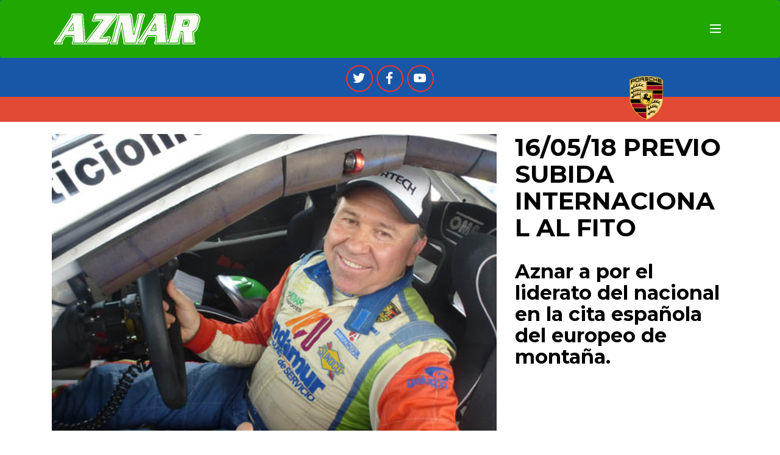

--- FILE ---
content_type: text/html
request_url: http://aznarcompeticion.com/2018/013/news.html
body_size: 4409
content:
<!DOCTYPE html>
<html>
<head>
  <!-- Site made with Mobirise Website Builder v3.12.1, https://mobirise.com -->
  <meta charset="UTF-8">
  <meta http-equiv="X-UA-Compatible" content="IE=edge">
  <meta name="viewport" content="width=device-width, initial-scale=1">
  <link rel="shortcut icon" href="../../assets/images/logo.png" alt="Patrocinadores" type="image/x-icon">
  <meta name="description" content="Aznar a por el liderato del nacional en la cita española del europeo de montaña">
  <title>16/05/18 PREVIO SUBIDA INTERNACIONAL AL FITO</title>
	<meta name="author" content="GJD Multimedia">
	<meta Name="keywords" Content="Rally, Hillclimb, Montaña, Subidas, Sport, NEWS, Noticias, Tiempos, resultados, calendario, campeonato.">
	<meta NAME="category" CONTENT="Sport">  
  <link rel="stylesheet" href="https://fonts.googleapis.com/css?family=Lora:400,700,400italic,700italic&amp;subset=latin">
  <link rel="stylesheet" href="https://fonts.googleapis.com/css?family=Montserrat:400,700">
  <link rel="stylesheet" href="https://fonts.googleapis.com/css?family=Raleway:100,100i,200,200i,300,300i,400,400i,500,500i,600,600i,700,700i,800,800i,900,900i">
  <link rel="stylesheet" href="../../assets/bootstrap-material-design-font/css/material.css">
  <link rel="stylesheet" href="../../assets/tether/tether.min.css">
  <link rel="stylesheet" href="../../assets/bootstrap/css/bootstrap.min.css">
  <link rel="stylesheet" href="../../assets/socicon/css/styles.css">
  <link rel="stylesheet" href="../../assets/animate.css/animate.min.css">
  <link rel="stylesheet" href="../../assets/dropdown/css/style.css">
  <link rel="stylesheet" href="../../assets/theme/css/style.css">
  <link rel="stylesheet" href="../../assets/mobirise3-blocks-plugin/css/style.css">
  <link rel="stylesheet" href="../../assets/mobirise/css/mbr-additional.css" type="text/css">
  
  
</head>

<body>

<!--TOP MENU-->
<section id="ext_menu-0">

    <nav class="navbar navbar-dropdown">
        <div class="container">

            <div class="mbr-table">
                <div class="mbr-table-cell">

                    <div class="navbar-brand">
                        <a href="../../index.html">
						<img src="../../assets/images/logo-h.png" alt="AZNAR COMPETICION">						</a>					</div>
                </div>
                <div class="mbr-table-cell">

                    <button class="navbar-toggler pull-xs-right" type="button" data-toggle="collapse" data-target="#exCollapsingNavbar">
                        <div class="hamburger-icon"></div>
                    </button>
					
                    <ul class="nav-dropdown collapse pull-xs-right nav navbar-nav navbar-toggleable-xl" id="exCollapsingNavbar">
					<li class="nav-item">
					<a class="nav-link link" href="../../index.html">INICIO</a>
					</li>
					<li class="nav-item">
					<a class="nav-link link" href="../../piloto2017.html">PILOTO</a>
					</li>
					<li class="nav-item">
					<a class="nav-link link" href="../../coches2017.html">COCHES</a>
					</li>										
					<li class="nav-item">
					<a class="nav-link link" href="../../archivo2017.html">NOTICIAS</a>
					</li>
					<li class="nav-item">
					<a class="nav-link link" href="../../fotos2017.html">FOTOS</a>
					</li>
					<li class="nav-item">
					<a class="nav-link link" href="http://www.aznarcompeticion.com/archive.htm" target="_blank">AÑOS ANTERIORES</a>
					</li>
					</ul>					
					
                    <button hidden="" class="navbar-toggler navbar-close" type="button" data-toggle="collapse" data-target="#exCollapsingNavbar">
                        <div class="close-icon"></div>
                    </button>
                </div>
            </div>
        </div>
    </nav>

</section>
<!--END TOP MENU-->

<!--SOCIAL LINKS-->
<section class="mbr-section mbr-section-md-padding mbr-after-navbar" id="social-buttons4-h" style="background-color: rgb(24, 87, 167); padding-top: 30px; padding-bottom: 0px;">
    
    <div class="container">
        <div class="row">
            <div class="col-md-8 col-md-offset-2 text-xs-center">
                <h3 class="mbr-section-title display-2">AZNAR</h3>
                <div>
				<a class="btn btn-social" title="Twitter" target="_blank" href="https://twitter.com/Aznar_Compet"><i class="socicon socicon-twitter"></i></a> 
				<a class="btn btn-social" title="Facebook" target="_blank" href="https://www.facebook.com/aznar.competicion"><i class="socicon socicon-facebook"></i></a> 
				<a class="btn btn-social" title="YouTube" target="_blank" href="http://www.youtube.com/user/aznarcompeticion"><i class="socicon socicon-youtube"></i></a> 
				</div>
            </div>
        </div>
    </div>
</section>
<!--END SOCIAL LINKS-->

<!--CAR LOGO (to use logo-porsche.png or logo-ginetta.png depending on the car featured in the news-->
<section class="mbr-section mbr-section__container article" id="header3-e" style="background-color: rgb(226, 74, 53); padding-top: 1px; padding-bottom: 0px;">
			
	<div class="container">
		<div class="mbr-author">
			<div class="mbr-author-img">
			<img src="../../assets/images/logo-porsche.png" alt="Patrocinadores" class="img-circle">
			</div>
		</div>	
	</div>
</section>
<!--END CAR LOGO-->

<!--TOP PIC AND HEADING-->
<section class="mbr-section mbr-section__container article" id="header4-e" style="background-color: rgb(255, 255, 255); padding-top: 20px; padding-bottom: 20px;">
    <div class="container">
        <div class="row">
			<!-- HEADING PIC-->
            <div class="col-xs-12 col-md-8">
                <figure class="mbr-figure">
                    <div><img src="00.jpg" alt="pic"></div>
                </figure>		
			</div>
			<!-- END HEADING PIC-->
			<!--HEADING TEXTS-->
            <div class="col-xs-12 col-md-4">
				<!--HEADING-->
                <h4 class="mbr-section-title display-3">
				16/05/18 <span class="Heading_Bold">PREVIO SUBIDA INTERNACIONAL AL FITO</span> </h4>
				<!--SUBHEADING-->
                <h4 class="mbr-section-title display-4">
				Aznar a por el liderato del nacional en la cita española del europeo de montaña.
				</h4>			
			</div>
			<!--END HEADING TEXTS-->
        </div>
    </div>
</section>
<!--END TOP HEADING-->

<!-- EMPTY FLAT COLOUR LINE -->
<section class="mbr-section mbr-section__container article" id="header3-1" style="background-color: rgb(209, 218, 225); padding-top: 2px; padding-bottom: 2px;">
    <div class="container">
        <div class="row">        
		</div>
    </div>
</section>
<!-- END EMPTY FLAT COLOUR LINE -->
	
	
 <div class="container">	

<!--TEXT SECTION-->
<section class="mbr-section article mbr-section__container" id="content1-f" style="background-color: rgb(255, 255, 255); padding-top: 20px; padding-bottom: 20px;">
        
Dos podios en las dos primeras pruebas del Campeonato de España de Montaña Sportech 2018, las subidas de Estepona y Ubrique, han situado a José Antonio Aznar empatado a puntos con el líder de la categoría 3 del certamen nacional, Gerard De la Casa. Deshacer ese empate a su favor, para ocupar en solitario la primera plaza en la general del campeonato, será el principal objetivo del piloto almeriense este fin de semana en la subida al Fito.<br><br>

La clásica prueba asturiana es la tercera prueba puntuable del Campeonato de España de Montaña Sportech y vuelve a reunir en la localidad de Arriondas no sólo a los mejores pilotos españoles sino, también, a los principales competidores del Campeonato de Europa. Un aliciente extra para Aznar y el resto de protagonistas del nacional, que lucharán por la victoria en el tan bonito como complicado recorrido de la cara sur del Fito, uno de los trazados más técnicos y exigentes de la montaña europea.<br><br>

Aznar volverá a competir en Asturias al volante de su Porsche, un vehículo que se adapta muy bien a las zonas más viradas de una subida en la que las cambiantes condiciones climatológicas habituales en la zona suelen ser otro factor a tener muy en cuenta en cada edición de la prueba.<br><br>

La competición en la subida internacional al Fito se iniciará el sábado a las 11 de la mañana con la primera manga de entrenamientos. Otras dos subidas, de las que la primera será también de entrenos y la segunda oficial para los participantes del campeonato de España, completarán el programa de la jornada inicial. El domingo tendrá lugar la última manga de entrenos, a partir de las 9 de la mañana, seguida de las dos restantes subidas de carrera.<br><br>

Más información sobre la prueba en su web oficial: <a href="http://www.subidaalfito.eu" target="_blank">www.subidaalfito.eu/</a><br>
Tiempos en directo: <a href="http://tiemposonline.com/online/hillclimb66/index.asp?pr=fito18" target="_blank">http://tiemposonline.com/online/hillclimb66/index.asp?pr=fito18</a>.<br><br>
	 
	 
<h4>Clasificación Campeonato de España de Montaña Sportech, Categoría 3</h4>
1 Gerard De la Casa 44 puntos<br>
<strong>2 José Antonio Aznar 44 puntos</strong><br>
3 Salvador Tineo 36 puntos<br>
4 Kike Perelló 34 puntos<br>
5 Zósimo Hernández 27 puntos<br>
6 Humberto Janssens 25 puntos<br>	 
7 José Antonio López-Fombona 23 puntos<br>	 
8 Francisco Jiménez 22 puntos<br>	 
	 
	 
	 </section>
	 
			</div>
       
<!--END TEXT SECTION-->



<!-- EMPTY FLAT COLOUR LINE -->
<section class="mbr-section mbr-section__container article" id="header3-2" style="background-color: rgb(209, 218, 225); padding-top: 2px; padding-bottom: 2px;">
    <div class="container">
        <div class="row">        
		</div>
    </div>
</section>
<!-- END EMPTY FLAT COLOUR LINE -->

<!-- SPONSORS -->
<section class="mbr-slider mbr-section mbr-section-nopadding carousel slide extTestimonials1 extTestimonials3 extTestimonials5" data-ride="carousel" data-keyboard="false" data-wrap="true" data-interval="5000" data-pause="false" id="extTestimonials5-a" style="background-color: rgb(255, 255, 255); padding-top: 0px; padding-bottom: 0px;">


    <div class="mbr-section__container mbr-section__container--middle">
        <div class="container">
		
            <div class="row">
                <div class="col-xs-12 text-xs-center">                
				</div>
            </div>
			
        </div>
    </div>

    <div class="container boxed-slider">
        <div>
		
            <ol class="carousel-indicators">
                <li data-app-prevent-settings="" data-target="#extTestimonials5-a" class="active" data-slide-to="0">                </li><li data-app-prevent-settings="" data-target="#extTestimonials5-a" data-slide-to="1">
                </li><li data-app-prevent-settings="" data-target="#extTestimonials5-a" data-slide-to="2">
                </li><li data-app-prevent-settings="" data-target="#extTestimonials5-a" data-slide-to="3">
                </li><li data-app-prevent-settings="" data-target="#extTestimonials5-a" data-slide-to="4">
                </li><li data-app-prevent-settings="" data-target="#extTestimonials5-a" data-slide-to="5">
                </li>
            </ol>
			
            <div class="carousel-inner" role="listbox" data-visible="5">
			
                <div class="carousel-item active">
                    <div class="row">
                        <div class="col-md-12">
                            <div class="wrap-img"><a href="http://www.andamur.com/" target="_blank"><img src="../../assets/images/sponsor01.png" alt="Patrocinadores"></a></div>
                        </div>
                    </div>
                </div>
				
				<div class="carousel-item">
                    <div class="row">
                        <div class="col-md-12">
                            <div class="wrap-img"><a href="#"><img src="../../assets/images/sponsor02.png" alt="Patrocinadores"></a></div>						
                        </div>
                    </div>
                </div>
				
				<div class="carousel-item">
                    <div class="row">
                        <div class="col-md-12">
                            <div class="wrap-img"><a href="http://www.autolaca.com/" target="_blank"><img src="../../assets/images/sponsor03.png" alt="Patrocinadores"></a></div>
                        </div>
                    </div>
                </div>
				
				<div class="carousel-item">
                    <div class="row">
                        <div class="col-md-12">
                            <div class="wrap-img"><a href="#"><img src="../../assets/images/sponsor04.png" alt="Patrocinadores"></a></div>
                        </div>
                    </div>
                </div>					
				
				<div class="carousel-item">
                    <div class="row">
                        <div class="col-md-12">
                            <div class="wrap-img"><a href="#"><img src="../../assets/images/sponsor05.png" alt="Patrocinadores"></a></div>
                        </div>
                    </div>
                </div>
				
				<div class="carousel-item">
                    <div class="row">
                        <div class="col-md-12">
                            <div class="wrap-img"><a href="http://www.agrupapulpi.com/" target="_blank"><img src="../../assets/images/sponsor06.png" alt="Patrocinadores"></a></div>
                        </div>
                    </div>
                </div>								

				<div class="carousel-item">
                    <div class="row">
                        <div class="col-md-12">
                            <div class="wrap-img"><a href="www.grupomasher.es/es/" target="_blank"><img src="../../assets/images/sponsor07.png" alt="Patrocinadores"></a></div>
                        </div>
                    </div>
                </div>		
			
				<div class="carousel-item">
                    <div class="row">
                        <div class="col-md-12">
                            <div class="wrap-img"><a href="#"><img src="../../assets/images/sponsor08.png" alt="Patrocinadores"></a></div>
                        </div>
                    </div>
                </div>											

				<div class="carousel-item">
                    <div class="row">
                        <div class="col-md-12">
                            <div class="wrap-img"><a href="#"><img src="../../assets/images/sponsor09.png" alt="Patrocinadores"></a></div>
                        </div>
                    </div>
                </div>

				<div class="carousel-item">
                    <div class="row">
                        <div class="col-md-12">
                            <div class="wrap-img"><a href="https://www.facebook.com/PRORALLYEMALAGA/" target="_blank"><img src="../../assets/images/sponsor10.png" alt="Patrocinadores"></a></div>
                        </div>
                    </div>
                </div>
				
				<div class="carousel-item">
                    <div class="row">
                        <div class="col-md-12">
                            <div class="wrap-img"><a href="https://www.facebook.com/VSRY-Joyer%C3%ADas-Relojer%C3%ADas-976749009019718/" target="_blank"><img src="../../assets/images/sponsor11.png" alt="Patrocinadores"></a></div>
                        </div>
                    </div>
                </div>
				
				<div class="carousel-item">
                    <div class="row">
                        <div class="col-md-12">
                            <div class="wrap-img"><a href="http://www.sunoilespana.com/" target="_blank"><img src="../../assets/images/sponsor12.png" alt="Patrocinadores"></a></div>
                        </div>
                    </div>
                </div>	
				
				<div class="carousel-item">
                    <div class="row">
                        <div class="col-md-12">
                            <div class="wrap-img"><a href="#"><img src="../../assets/images/sponsor13.png" alt="Patrocinadores"></a></div>
                        </div>
                    </div>
                </div>	
				
				<div class="carousel-item">
                    <div class="row">
                        <div class="col-md-12">
                            <div class="wrap-img"><a href="http://www.chereau.com/" target="_blank"><img src="../../assets/images/sponsor14.png" alt="Patrocinadores"></a></div>
                        </div>
                    </div>
                </div>	
				
				<div class="carousel-item">
                    <div class="row">
                        <div class="col-md-12">
                            <div class="wrap-img"><a href="http://www.automovilclubdealmeria.com/" target="_blank"><img src="../../assets/images/sponsor15.png" alt="Patrocinadores"></a></div>
                        </div>
                    </div>
                </div>									


				</div>
    </div>  </div>

</section>
<!-- END SPONSORS -->

<!-- EMPTY FLAT COLOUR LINE -->
<section class="mbr-section mbr-section__container article" id="header3-3" style="background-color: rgb(209, 218, 225); padding-top: 2px; padding-bottom: 2px;">
    <div class="container">
        <div class="row">        
		</div>
    </div>
</section>
<!-- END EMPTY FLAT COLOUR LINE -->


<!--SHARE LINKS-->
<section class="mbr-section mbr-section-md-padding" id="social-buttons1-g" style="background-color: rgb(255, 255, 255); padding-top: 10px; padding-bottom: 0px;">
    
    <div class="container">
        <div class="row">
            <div class="col-md-8 col-md-offset-2 text-xs-center">

                <div>

                  <div class="mbr-social-likes" data-counters="false">
                    <span class="btn btn-social facebook" title="Share link on Facebook">
                        <i class="socicon socicon-facebook"></i>					</span>
                    <span class="btn btn-social twitter" title="Share link on Twitter">
                        <i class="socicon socicon-twitter"></i>					</span>
                    <span class="btn btn-social plusone" title="Share link on Google+">
                        <i class="socicon socicon-googleplus"></i>					</span>				  </div>
                </div>
            </div>
        </div>
    </div>
</section>
<!--END SHARE LINKS-->

<!--FOOTER-->
<section class="mbr-section extFooter1" id="extFooter1-3" style="background-color: rgb(0, 0, 0); padding-top: 0px; padding-bottom: 0px;">

    <div class="mbr-table mbr-table-full">
        <div class="mbr-table-cell">

            <div class="container">
                <div class="row">
                    <div class="col-md-12 wraper">
                        <div class="image_wrap" style="margin-bottom: 5px;">
                            <div class="mbr-figure" style="width: 50px;">
								<img src="../../assets/images/logo.png" alt="Patrocinadores">							</div>
                        </div>
                    </div>
                    <div class="col-md-12">
                        <div class="wrap">
                            <p></p><ul><li><a href="../../index.html">INICIO</a><a href=""></a></li>
                            <li><a href="../../piloto2017.html">PILOTO</a><a href=""></a></li>						
                            <li><a href="../../coches2017.html">COCHES</a><a href=""></a></li>							
                            <li><a href="../../archivo2017.html">NOTICIAS</a><a href=""></a></li>
                            <li><a href="../../fotos2017.html">FOTOS</a><a href=""></a></li>							
                            <li><a href="../../archive.htm" target="_blank">AÑOS ANTERIORES</a><a href=""></a></li>
                            </ul>
							<p></p>
                        </div>
                    </div>
                </div>
            </div>
        </div>
    </div>
</section>


  <script src="../../assets/web/assets/jquery/jquery.min.js"></script>
  <script src="../../assets/tether/tether.min.js"></script>
  <script src="../../assets/bootstrap/js/bootstrap.min.js"></script>
  <script src="../../assets/smooth-scroll/smooth-scroll.js"></script>
  <script src="../../assets/viewport-checker/jquery.viewportchecker.js"></script>
  <script src="../../assets/dropdown/js/script.min.js"></script>
  <script src="../../assets/touch-swipe/jquery.touch-swipe.min.js"></script>
  <script src="../../assets/jarallax/jarallax.js"></script>
  <script src="../../assets/social-likes/social-likes.js"></script>
  <script src="../../assets/theme/js/script.js"></script>
  <script src="../../assets/mobirise3-blocks-plugin/js/script.js"></script>
  
  <!--
  <input name="animation" type="hidden">
  -->
  
<!--SCROLL TOP ARROW-->  
  <div id="scrollToTop" class="scrollToTop mbr-arrow-up">
  <a style="text-align: center;">
  <i class="mbr-arrow-up-icon"></i>  </a>  </div>  
<!--END SCROLL TOP ARROW-->  
  
</body>
</html>

--- FILE ---
content_type: text/css
request_url: http://aznarcompeticion.com/assets/mobirise3-blocks-plugin/css/style.css
body_size: 17891
content:
@import url(https://fonts.googleapis.com/css?family=Lato:400,700);
@import url(https://fonts.googleapis.com/css?family=Ubuntu:400,300,700);
@import url(https://fonts.googleapis.com/css?family=Oswald:400,700);
@import url(https://fonts.googleapis.com/css?family=Roboto+Condensed:400,300,700);
@import url(https://fonts.googleapis.com/css?family=Lato:400,700);
@import url(https://fonts.googleapis.com/css?family=Ubuntu:400,300,700);
@import url(https://fonts.googleapis.com/css?family=Oswald:400,700);
@import url(https://fonts.googleapis.com/css?family=Roboto+Condensed:400,300,700);
@import url(https://fonts.googleapis.com/css?family=Lato:400,700);
@import url(https://fonts.googleapis.com/css?family=Ubuntu:400,300,700);
@import url(https://fonts.googleapis.com/css?family=Oswald:400,700);
@import url(https://fonts.googleapis.com/css?family=Roboto+Condensed:400,300,700);
.extCountdown2 {
  text-align: center; }
  .extCountdown2 .number-wrap {
    color: #565656;
    border-color: rgba(255, 255, 255, 0.15);
    position: relative;
    display: inline-block;
    text-align: center;
    padding: 5px 10px 13px 10px;
    margin: 0;
    min-width: 118px;
    border-radius: 2px; }
  .extCountdown2 .number {
    font-style: normal;
    font-weight: 700;
    font-size: 55px;
    font-family: "Montserrat";
    text-transform: none;
    letter-spacing: -2px;
    word-spacing: 0;
    line-height: 1.3;
    color: #28262b; }
  .extCountdown2 .period {
    display: block;
    padding-top: 2px;
    font-family: "Lora";
    border-top: 1px solid rgba(0, 0, 0, 0.1); }
  .extCountdown2 .dot {
    position: absolute;
    top: 0%;
    right: -0.8em;
    width: 1em;
    display: block;
    height: 83%;
    overflow: hidden;
    font-style: normal;
    font-weight: 700;
    font-size: 55px;
    font-family: "Montserrat";
    line-height: 89.65px;
    text-transform: none;
    letter-spacing: 0;
    word-spacing: 0;
    color: #28262b; }
  .extCountdown2 .bottom1, .extCountdown2 .bottom2 {
    position: absolute;
    content: "";
    display: block;
    border-bottom: 1px solid;
    border-color: inherit;
    border-radius: inherit;
    height: 100%;
    bottom: 1px;
    left: 0;
    right: 0; }
  .extCountdown2 .bottom2 {
    bottom: 3px; }
  .extCountdown2 .container {
    max-width: 600px; }
  .extCountdown2 .mbr-section-title {
    margin-bottom: 3rem; }
  @media (max-width: 543px) {
    .extCountdown2 .number-wrap {
      margin-bottom: 15px; } }

@media (max-width: 550px) {
  .extCountdown2 .col-xs-3 {
    padding-left: 0;
    padding-right: 0; }
  .extCountdown2 .dot {
    right: -35%;
    width: auto; }
  .extCountdown2 .number-wrap {
    min-width: auto; } }
@media (max-width: 440px) {
  .extCountdown2 h3 {
    font-size: 2rem; }
  .extCountdown2 .number, .extCountdown2 .dot {
    font-size: 40px; }
  .extCountdown2 .dot {
    right: -25%; } }
@media (max-width: 380px) {
  .extCountdown2 .dot {
    right: -25%; }
  .extCountdown2 .period {
    font-size: 0.8rem; } }
.extCountdown1 {
  text-align: center; }
  .extCountdown1 .number-wrap {
    color: #fff;
    background: #353535;
    border-color: rgba(255, 255, 255, 0.15);
    position: relative;
    display: inline-block;
    text-align: center;
    padding: 5px 10px 13px 10px;
    margin: 0;
    min-width: 118px;
    border-radius: 2px; }
  .extCountdown1 .number {
    font-style: normal;
    font-weight: 700;
    font-size: 55px;
    font-family: "Montserrat";
    text-transform: none;
    letter-spacing: -2px;
    word-spacing: 0;
    line-height: 1.3;
    color: #fff; }
  .extCountdown1 .period {
    display: block;
    padding-top: 2px;
    font-family: "Lora";
    border-top: 1px solid rgba(255, 255, 255, 0.1); }
  .extCountdown1 .dot {
    position: absolute;
    top: 0%;
    right: -0.8em;
    width: 1em;
    display: block;
    height: 83%;
    overflow: hidden;
    font-style: normal;
    font-weight: 700;
    font-size: 55px;
    font-family: "Montserrat";
    line-height: 89.65px;
    text-transform: none;
    letter-spacing: 0;
    word-spacing: 0;
    color: #28262b; }
  .extCountdown1 .bottom1, .extCountdown1 .bottom2 {
    position: absolute;
    content: "";
    display: block;
    border-bottom: 1px solid;
    border-color: inherit;
    border-radius: inherit;
    height: 100%;
    bottom: 1px;
    left: 0;
    right: 0; }
  .extCountdown1 .bottom2 {
    bottom: 3px; }
  .extCountdown1 .container {
    max-width: 600px; }
  .extCountdown1 .mbr-section-title {
    margin-bottom: 3rem; }
  @media (max-width: 543px) {
    .extCountdown1 .number-wrap {
      margin-bottom: 15px; } }

@media (max-width: 550px) {
  .extCountdown1 .col-xs-3 {
    padding-left: 0;
    padding-right: 0; }
  .extCountdown1 .dot {
    right: -35%;
    width: auto; }
  .extCountdown1 .number-wrap {
    min-width: auto; } }
@media (max-width: 440px) {
  .extCountdown1 h3 {
    font-size: 2rem; }
  .extCountdown1 .number-wrap {
    width: 95%; }
  .extCountdown1 .number {
    font-size: 40px; } }
@media (max-width: 380px) {
  .extCountdown1 .period {
    font-size: 0.8rem; } }
.features6 .feature-subtitle {
  font-style: italic;
  font-weight: 400;
  font-size: 14px;
  font-family: "Lora";
  line-height: 25px;
  text-transform: none;
  letter-spacing: 0px;
  word-spacing: 0;
  color: #a0a0a0; }
.features6 .feature-title {
  font-style: normal;
  font-weight: 700;
  font-size: 20px;
  font-family: "Montserrat";
  line-height: 25.65px;
  text-transform: none;
  letter-spacing: -1px;
  word-spacing: 0;
  color: #fff; }
.features6 .icon-right {
  display: table-cell;
  vertical-align: top;
  width: 100%; }
.features6 .features-left .content {
  display: table-cell;
  vertical-align: middle;
  width: 100%;
  text-align: right; }
.features6 .description {
  margin-top: 10px;
  margin-bottom: 60px;
  font-style: normal;
  font-weight: 400;
  font-size: 14px;
  font-family: "Raleway";
  line-height: 24.99px;
  text-transform: none;
  letter-spacing: 0px;
  word-spacing: 0;
  color: #fff; }
.features6 .mbr-iconfont-features6 {
  background: rgba(48, 48, 48, 0.01);
  border-color: #333333;
  border-width: 1px;
  width: 90px;
  height: 90px;
  line-height: 90px;
  border-radius: 50px;
  font-size: 45px;
  display: inline-block !important;
  margin-left: 25px;
  text-align: center; }
.features6 .icon-left {
  display: table-cell;
  vertical-align: top; }
.features6 .icon-left .mbr-iconfont-features6 {
  margin-right: 25px;
  margin-left: 0; }
.features6 .features-right .content {
  display: table-cell;
  vertical-align: middle; }
.features6 .central-image {
  vertical-align: top;
  height: auto;
  max-width: 100%;
  width: 100%; }
.features6 .features6-row {
  margin-left: 0;
  margin-right: 0; }
.features6 .icon-features {
  position: relative;
  margin-top: 60px; }
@media (min-width: 1200px) {
  .features6 .features6-container {
    max-width: 1340px; }
  .features6 .features-box.last .description {
    margin-bottom: 0; }
  .features6 .image {
    padding-left: 0;
    padding-right: 0; } }
@media (max-width: 1200px) {
  .features6 .central-image {
    margin-bottom: 60px; }
  .features6 .features-right .last .description {
    margin-bottom: 0; } }

.counters1 .content {
  text-align: center; }

.count {
  position: relative;
  font-family: "Montserrat";
  margin-bottom: 8px;
  color: #28262b;
  font-weight: 600;
  font-size: 50px;
  line-height: 45px; }

.counter-title {
  font-style: normal;
  font-family: "Montserrat";
  line-height: 25.65px;
  text-transform: none;
  letter-spacing: -1px;
  word-spacing: 0;
  color: #28262b;
  font-weight: 600;
  font-size: 18px;
  margin-top: 5px;
  margin-bottom: 0px; }

.counter-subtitle {
  font-style: italic;
  font-weight: 400;
  font-size: 14px;
  font-family: "Lora";
  line-height: 25px;
  text-transform: none;
  letter-spacing: 0px;
  word-spacing: 0;
  color: #a0a0a0; }

.mbr-iconfont-counters1 {
  display: table;
  font-size: 40px;
  margin: 0 auto 14px;
  color: #20A702; }

@media (max-width: 767px) {
  .content ~ .content {
    margin-top: 30px; } }
.extHeader1 .container h3 {
  color: #ffffff;
  font-family: 'Montserrat', sans-serif;
  font-size: 48px; }
.extHeader1 .container p {
  color: #ffffff;
  font-style: italic;
  font-family: 'Lora', serif;
  font-size: 19px; }
.extHeader1 .form-table {
  display: table; }
.extHeader1 .btn {
  margin-bottom: 20px;
  margin-top: 10px; }
.extHeader1 .btn-stone {
  background: none;
  border-color: #c7c7c7;
  color: #898989; }
  .extHeader1 .btn-stone:hover {
    color: #fff;
    background-color: #535353;
    border-color: #535353; }
.extHeader1 .formblock {
  padding: 10px; }
  .extHeader1 .formblock form {
    background-color: white;
    display: table;
    padding-top: 15px;
    width: 100%; }
  .extHeader1 .formblock input {
    margin-bottom: 5px;
    color: #a9a9a9;
    background-color: transparent;
    border: none;
    border-radius: 0px;
    border-bottom: 1px dotted rgba(182, 182, 182, 0.4); }
  .extHeader1 .formblock textarea {
    border: none;
    border-radius: 0px;
    background-color: transparent;
    border-bottom: 1px dotted rgba(182, 182, 182, 0.4);
    color: #b6b6b6; }

@media (max-width: 767px) {
  .extHeader1 .formblock {
    max-width: 70%;
    margin: auto !important;
    float: none !important; }
  .extHeader1 h3 {
    padding-top: 30px; }
  .extHeader1 .formblock {
    display: table;
    margin-left: 10px;
    margin-right: 10px; }
  .extHeader1 .mbr-section-btn {
    margin-bottom: 2rem; }
  .extHeader1 .mbr-table.formblock {
    width: auto; }
  .extHeader1 form {
    width: 60%;
    margin: auto; } }
@media (min-width: 768px) {
  .extHeader1 .mbr-left-padding-md-up {
    padding-left: 85px; } }
@media (max-width: 450px) {
  .extHeader1 .formblock {
    max-width: 80%; } }
@media (max-width: 991px) {
  .extHeader1 .formblock {
    width: 100%; } }
.extHeader2 .container h3 {
  color: #ffffff;
  font-family: 'Montserrat', sans-serif;
  font-size: 70px; }
.extHeader2 .container p {
  color: #ffffff;
  font-style: italic;
  font-family: 'Lora', serif;
  font-size: 24px; }
.extHeader2 .text-center {
  text-align: center; }
.extHeader2 .mbr-section-btn {
  padding-bottom: 2rem; }
.extHeader2 .mbr-subscribe-dark {
  border-color: rgba(255, 255, 255, 0.5); }

.extHeader3 .container h3 {
  color: #ffffff;
  font-family: 'Montserrat', sans-serif;
  font-size: 70px; }
.extHeader3 .container p {
  color: #ffffff;
  font-style: italic;
  font-family: 'Lora', serif;
  font-size: 24px; }
.extHeader3 .text-center {
  text-align: center; }
.extHeader3 .mbr-section-btn {
  padding-bottom: 2rem; }
.extHeader3 .mbr-subscribe-dark {
  border-color: rgba(255, 255, 255, 0.5); }
.extHeader3 .icons {
  border: 1px solid;
  padding-left: 20px;
  padding-right: 20px;
  padding-bottom: 20px;
  padding-top: 20px;
  border-radius: 3px;
  display: block;
  margin: 0 auto;
  width: 125px;
  height: 125px; }
  .extHeader3 .icons a {
    line-height: 80px;
    font-size: 70px; }
.extHeader3 .features-list {
  list-style: none;
  padding-top: 100px;
  padding-left: 0; }
  .extHeader3 .features-list li {
    display: inline-block;
    width: 25%;
    float: left;
    color: #ffffff;
    text-align: center; }
    .extHeader3 .features-list li i {
      font-size: 50px;
      font-style: normal;
      margin-bottom: 1rem; }

@media (max-width: 767px) {
  .extHeader3 .features-list {
    padding-left: 0;
    padding-top: 0; }
    .extHeader3 .features-list li {
      width: 50%;
      padding-bottom: 20px; } }
@media (max-width: 500px) {
  .extHeader3 h5 {
    padding-top: 10px; }
  .extHeader3 p {
    padding-right: 10px;
    padding-left: 10px; }
  .extHeader3 .features-list {
    padding-left: 0; }
    .extHeader3 .features-list li {
      width: 100%; }
      .extHeader3 .features-list li i {
        margin-bottom: 0; } }
.dark::-webkit-input-placeholder {
  color: #989898; }

.light::-webkit-input-placeholder {
  color: #f5f5f5; }

.extHeader4 .h-white {
  color: #ffffff; }
.extHeader4 .formWraper {
  width: 100%;
  position: relative;
  display: table;
  text-align: center; }
.extHeader4 .icons {
  display: inline;
  margin: 0 auto;
  width: 125px;
  height: 85px; }
  .extHeader4 .icons a {
    line-height: 80px;
    font-size: 70px;
    font-style: normal; }
.extHeader4 .btn {
  margin-bottom: 20px;
  margin-top: 10px; }
.extHeader4 .intro-box.left .icons {
  float: right; }
.extHeader4 .intro-box.right .icons {
  float: left; }
.extHeader4 .formblock {
  padding: 6px;
  opacity: 0.9; }
  .extHeader4 .formblock form {
    background-color: white;
    display: table;
    padding-top: 15px;
    width: 100%; }
  .extHeader4 .formblock input {
    margin-bottom: 5px;
    color: #a9a9a9;
    background-color: transparent;
    border: none;
    border-radius: 0px;
    border-bottom: 1px dotted rgba(182, 182, 182, 0.4); }
  .extHeader4 .formblock textarea {
    border-bottom: 1px dotted rgba(182, 182, 182, 0.4);
    color: #a9a9a9;
    border: none;
    border-radius: 0px;
    background-color: transparent; }

@media (max-width: 767px) {
  .extHeader4 .intro-box.right h4 {
    text-align: left; }
  .extHeader4 .intro-box.left h4 {
    text-align: right; }
  .extHeader4 .formWraper {
    margin-bottom: 25px; }
  .extHeader4 .formblock {
    max-width: 70%;
    margin: auto !important;
    float: none !important; }
  .extHeader4 .mbr-table.formblock {
    width: auto; }
  .extHeader4 form {
    width: 60%;
    margin: auto; }
  .extHeader4 h3 {
    padding-top: 30px; }
  .extHeader4 .formblock {
    display: table;
    margin-left: 10px;
    margin-right: 10px; }
  .extHeader4 .mbr-section-btn {
    margin-bottom: 2rem; }
  .extHeader4 .mbr-table.formblock {
    width: auto; }
  .extHeader4 h2 {
    padding-top: 10px; }
  .extHeader4 .intro-box.left span,
  .extHeader4 .intro-box.right span {
    padding-bottom: 10px;
    float: none; }
  .extHeader4 .intro-box.left div,
  .extHeader4 .intro-box.right div {
    margin-right: 0;
    margin-left: 0; } }
@media (min-width: 768px) {
  .extHeader4 .mbr-left-padding-md-up {
    padding-left: 85px; } }
@media (max-width: 450px) {
  .extHeader4 .formblock {
    max-width: 80%; } }
.extHeader5 .container .startPreset {
  color: #414141; }
.extHeader5 .container h3 {
  color: #414141;
  font-family: 'Montserrat', sans-serif;
  font-size: 70px; }
.extHeader5 .container p {
  font-style: italic;
  font-family: 'Lora', serif;
  font-size: 24px; }
.extHeader5 .container label {
  font-family: lora, sans-serif;
  font-style: italic;
  color: #414141; }
.extHeader5 .mbr-section-btn {
  margin-top: 40px; }
.extHeader5 .text-center {
  text-align: center;
  text-align: -webkit-center;
  text-align: -moz-center;
  text-align: -ms-center; }
.extHeader5 .h-white {
  color: #ffffff; }
.extHeader5 .intro-play-btn {
  cursor: pointer;
  margin-top: 10px; }
.extHeader5 .mbr-figure {
  width: 100px;
  height: 100px;
  margin-bottom: 10px;
  margin: auto;
  transition: transform 1s;
  cursor: pointer; }
  .extHeader5 .mbr-figure a {
    width: 100px;
    height: 100px;
    line-height: 100px;
    font-size: 100px; }
    .extHeader5 .mbr-figure a:before {
      width: 100px;
      height: 100px; }
  .extHeader5 .mbr-figure:hover {
    transform: scale(1.15);
    transition: transform 1s; }
.extHeader5 .intro-play-btn {
  text-align: center;
  display: block; }
.extHeader5 .close {
  position: fixed;
  background: #1b1b1b;
  opacity: 0.5;
  font-size: 55px;
  font-weight: 300;
  width: 70px;
  height: 70px;
  border-radius: 50%;
  color: #fff;
  top: 2.5rem;
  right: 2.5rem;
  line-height: 61px;
  border: 0;
  text-align: center;
  text-shadow: none;
  z-index: 5; }
  .extHeader5 .close:hover {
    opacity: 1;
    background: #000;
    color: #fff; }
.extHeader5 .modalWindow-link {
  text-decoration: none; }
.extHeader5 .modalWindow {
  position: fixed;
  z-index: 5000;
  display: none;
  left: 0;
  top: 0;
  background-color: rgba(61, 61, 61, 0.65);
  width: 100%;
  height: 100%; }
  .extHeader5 .modalWindow .modalWindow-container {
    display: table-cell;
    vertical-align: middle;
    text-align: center;
    text-align: -webkit-center;
    text-align: -moz-center;
    text-align: -ms-center;
    text-align: -o-center; }
    .extHeader5 .modalWindow .modalWindow-container .modalWindow-video-container {
      display: inline-block; }

@media (max-width: 500px) {
  .modalWindow-video {
    width: 80%;
    height: 200px;
    position: relative; } }
@media (min-width: 500px) and (max-width: 768px) {
  .modalWindow-video {
    width: 90%;
    height: 340px;
    position: relative; } }
@media (min-width: 768px) and (max-width: 850px) {
  .modalWindow-video {
    width: 700px;
    height: 395px;
    position: relative; } }
@media (min-width: 850px) and (max-width: 1300px) {
  .modalWindow-video {
    width: 800px;
    height: 452px;
    position: relative; } }
@media (min-width: 1300px) {
  .modalWindow-video {
    width: 1200px;
    height: 675px;
    position: relative; } }
.extFeatures2 p {
  margin-bottom: 0; }
.extFeatures2 .text-left {
  text-align: left; }
.extFeatures2 .text-right {
  text-align: right; }
.extFeatures2 h4 {
  font-size: 18px;
  font-style: normal;
  font-weight: 700;
  font-size: 20px;
  font-family: "Montserrat";
  line-height: 25.65px;
  text-transform: none;
  letter-spacing: -1px;
  word-spacing: 0;
  padding-left: 0;
  padding-bottom: 5px; }
.extFeatures2 h2 {
  line-height: 1.2; }
.extFeatures2 p {
  font-size: 14px; }
.extFeatures2 .iconBackground {
  position: relative;
  width: 72px;
  height: 72px;
  line-height: 72px;
  text-align: center;
  font-size: 30px;
  display: block;
  float: left;
  background-color: #ffffff; }
.extFeatures2 .intro-box.left {
  position: relative;
  padding-bottom: 37px; }
.extFeatures2 .intro-box.right {
  position: relative;
  padding-bottom: 37px; }
.extFeatures2 .iconBackgroundInverse {
  position: relative;
  width: 72px;
  height: 72px;
  line-height: 72px;
  text-align: center;
  font-size: 30px;
  display: block;
  float: right;
  background-color: #ffffff; }
.extFeatures2 .intro-box.left div {
  margin-left: 72px;
  padding-left: 25px; }
.extFeatures2 .intro-box.right div {
  margin-right: 72px;
  padding-right: 25px; }

.mbr-section-text-gray {
  color: #8c8c8c; }

.extFeatures3 {
  color: #ffffff; }
  .extFeatures3 .border-wrap {
    position: absolute;
    height: 92%;
    width: 96%;
    border: 1px solid #c39f76;
    left: 2%;
    top: 4%; }
  .extFeatures3 .card-subtitle {
    color: #b6b6b6; }
  .extFeatures3 .mbr-cards-row {
    padding-left: 10px;
    padding-right: 10px; }
  .extFeatures3 .mbr-cards-col {
    padding-top: 20px !important;
    padding-bottom: 20px  !important; }
  .extFeatures3 .wraper {
    height: 100%;
    top: 0;
    padding-top: 110px;
    padding-bottom: 110px;
    padding-right: 10px;
    padding-left: 10px;
    border-top-width: 1px;
    margin-top: 0px;
    margin-bottom: 0px;
    margin-left: 10px;
    margin-right: 10px; }
  .extFeatures3 .mbr-cards-col {
    position: relative; }
    .extFeatures3 .mbr-cards-col .border {
      position: absolute; }

.extFeatures4 .container {
  max-width: 1340px; }
.extFeatures4 .mbr-cards-col {
  vertical-align: top; }
.extFeatures4 .card.cart-block {
  background: transparent; }
.extFeatures4 .card-btn {
  opacity: 1;
  transition: opacity 0.4s, transform 0.4s;
  transform: translateY(100%); }
.extFeatures4 .card-block {
  top: 20%;
  z-index: 10;
  position: relative;
  margin-top: -150px;
  padding-top: 0px !important; }
.extFeatures4 .card {
  border: none;
  text-align: center;
  position: relative; }
.extFeatures4 .card-img {
  position: relative;
  width: 100%;
  height: 200px;
  z-index: 5; }
  .extFeatures4 .card-img a {
    font-size: 200px; }
.extFeatures4 h4 {
  font-style: normal;
  font-weight: 700;
  font-size: 20px;
  font-family: "Montserrat";
  line-height: 25.65px;
  text-transform: none;
  letter-spacing: -1px;
  word-spacing: 0; }
.extFeatures4 h5 {
  margin-bottom: 0;
  font-style: italic;
  font-weight: 400;
  font-size: 0.875rem;
  font-family: "Lora";
  color: #5b5b5b;
  line-height: 1.7857;
  padding-bottom: 1rem;
  padding-top: 0.2rem;
  color: #999;
  border-bottom: 1px dotted #999; }
.extFeatures4 p {
  padding-top: 1rem; }
.extFeatures4 input {
  color: #c7c7c7; }

@media (max-width: 991px) {
  .extFeatures4 .mbr-cards-col {
    padding-top: 50px !important; } }
@media (max-width: 767px) {
  .extFeatures4 .mbr-cards-col:last-child .card.cart-block {
    margin-bottom: 0px; } }
.extFeatures5 .container {
  max-width: 1340px; }
.extFeatures5 .card.cart-block {
  background: transparent; }
.extFeatures5 .mbr-cards-col {
  vertical-align: top; }
.extFeatures5 .card.cart-block {
  border: none;
  position: relative; }
.extFeatures5 .card-img {
  display: inline-block;
  width: 30%;
  vertical-align: top; }
.extFeatures5 .card-img a {
  font-size: 60px; }
.extFeatures5 a.btn {
  text-align: center; }
.extFeatures5 .card-title {
  display: inline-block;
  width: 68%;
  padding-left: 10px;
  padding-bottom: 5px; }
  .extFeatures5 .card-title h4 {
    font-size: 1.2rem;
    padding-left: 0;
    font-style: normal;
    font-weight: 700;
    font-size: 20px;
    font-family: "Montserrat";
    line-height: 25.65px;
    text-transform: none;
    letter-spacing: -1px;
    word-spacing: 0; }
  .extFeatures5 .card-title h5 {
    margin-bottom: 0;
    font-style: italic;
    font-weight: 400;
    font-size: 0.875rem;
    font-family: "Lora";
    color: #5b5b5b;
    line-height: 1.2;
    padding-top: 0px !important;
    padding-bottom: 15px;
    color: #999;
    border-bottom: 1px dotted #999; }

@media (max-width: 991px) {
  .extFeatures5 .mbr-cards-col {
    padding-top: 50px !important;
    padding-bottom: 0px !important; }
  .extFeatures5 .card-img {
    width: 10%; }
  .extFeatures5 .card-title {
    width: 85%; } }
@media (max-width: 768px) {
  .extFeatures5 .card-img {
    width: 72px; }
  .extFeatures5 .card-title {
    width: auto; } }
@media (max-width: 366px) {
  .extFeatures5 .card-title-h {
    padding-top: 15px; } }
.extFeatures6 {
  text-align: right; }
  .extFeatures6 .container {
    max-width: 1340px; }
  .extFeatures6 .mrb-section {
    padding-left: 112px;
    padding-right: 112px; }
  .extFeatures6 .img-wraper {
    display: inline-block;
    width: 27%;
    vertical-align: top;
    padding-left: 10px; }
  .extFeatures6 .card-img {
    display: inline-block;
    height: 70px;
    width: 70px;
    background-color: #a08282; }
    .extFeatures6 .card-img a {
      line-height: 70px; }
  .extFeatures6 .card-title {
    width: 70%;
    display: inline-block; }
  .extFeatures6 .inner {
    width: 100%; }
  .extFeatures6 .card.cart-block {
    background: transparent; }
  .extFeatures6 .mbr-cards-col {
    vertical-align: top; }
  .extFeatures6 .card.cart-block {
    border: none;
    position: relative; }
  .extFeatures6 h4 {
    font-style: normal;
    font-weight: 700;
    font-size: 20px;
    font-family: "Montserrat";
    line-height: 25.65px;
    text-transform: none;
    letter-spacing: -1px;
    word-spacing: 0;
    padding-left: 0;
    padding-bottom: 5px; }
  .extFeatures6 h5 {
    margin-bottom: 0;
    font-style: italic;
    font-weight: 400;
    font-size: 0.875rem;
    font-family: "Lora";
    color: #5b5b5b;
    line-height: 1.7857;
    padding-top: 0px !important;
    padding-bottom: 15px;
    color: #999;
    border-bottom: 1px dotted #999; }

@media (max-width: 991px) {
  .extFeatures6 .mbr-cards-col {
    padding-top: 55px !important;
    padding-bottom: 0px !important; }
  .extFeatures6 .img-wraper {
    text-align: left;
    width: 20%; }
  .extFeatures6 .card-block {
    padding-left: 0; } }
.extForm1 h4 {
  font-size: 18px;
  font-style: normal;
  font-weight: 700;
  font-size: 20px;
  font-family: "Montserrat";
  line-height: 25.65px;
  text-transform: none;
  letter-spacing: -1px;
  word-spacing: 0;
  padding-left: 0;
  padding-bottom: 5px; }
.extForm1 p {
  font-size: 0.9rem; }
.extForm1 .icon span {
  font-size: 40px; }
.extForm1 .buttons_wrap {
  text-align: center;
  margin-top: 15px;
  margin-bottom: 15px; }
.extForm1 .iconBackground {
  display: table-cell;
  vertical-align: top; }
.extForm1 .content {
  display: table-cell;
  padding-left: 15px; }
.extForm1 .contentInverse {
  display: table-cell;
  padding-left: 15px; }
.extForm1 .text-md-left .parent {
  text-align: left; }
  .extForm1 .text-md-left .parent .col-md-6 {
    padding-left: 0; }
.extForm1 .display-2 {
  padding-bottom: 2rem; }
.extForm1 .subtitle {
  font-style: italic;
  font-weight: 400;
  font-size: 14px;
  font-family: "Lora";
  line-height: 14px;
  text-transform: none;
  letter-spacing: 0px;
  word-spacing: 0;
  color: #a0a0a0;
  margin-top: -10px;
  margin-bottom: 20px; }
.extForm1 input {
  margin-bottom: 15px; }
.extForm1 textarea {
  margin-bottom: 5px; }
.extForm1 form {
  display: table;
  max-width: 580px; }
.extForm1 .alert {
  max-width: 580px; }
.extForm1 form .col-xs-6, .extForm1 form .col-xs-12 {
  padding-left: 0;
  padding-right: 0; }

@media (min-width: 1200px) {
  .extForm1 .inverse-content:nth-child(2) {
    padding-left: 0px !important; } }
@media (max-width: 768px) {
  .extForm1 .inverse-content:first-child {
    padding-left: 15px !important; } }
.extPricingTable1 .mbr-section-title {
  color: #28262b; }
.extPricingTable1 .card {
  border: 1px solid #d6d6d6;
  color: #28262b;
  transition: box-shadow .5s; }
  .extPricingTable1 .card:hover {
    box-shadow: 0 4px 24px rgba(0, 0, 0, 0.1); }
.extPricingTable1 .iconBg {
  font-size: 70px; }
.extPricingTable1 .mbr-price small {
  vertical-align: bottom;
  bottom: 10px;
  font-family: "Lora";
  font-size: 1rem; }
.extPricingTable1 .bottom_line {
  display: block;
  border-bottom: 2px solid #c39f76;
  width: 140px;
  margin: auto;
  margin-bottom: 23px; }
.extPricingTable1 .card-text {
  padding-top: 0 !important; }
.extPricingTable1 .list-group-item {
  border-top: 1px dotted #ddd;
  display: block;
  padding: 12px 0;
  line-height: 30px;
  min-height: 30px; }
.extPricingTable1 .list-group-item:first-child {
  border-top: 1px dotted #ddd !important; }
.extPricingTable1 .mbr-plan-body {
  padding-top: 0; }
.extPricingTable1 .mbr-plan-list {
  padding-top: 0; }
.extPricingTable1 .mbr-price-figure {
  font-weight: 700; }
.extPricingTable1 .mbr-price-table .mbr-plan-header {
  padding-bottom: 35px; }
.extPricingTable1 .mbr-plan-label {
  background: #c39f76;
  color: #fff;
  display: block;
  font-size: 0.8rem;
  font-weight: 400;
  height: 2rem;
  line-height: 2rem;
  min-width: 2rem;
  padding: 0 0.75rem;
  position: absolute;
  right: 0;
  top: 0;
  border-radius: 30px; }
.extPricingTable1 .mbr-plan-label {
  display: none; }

.extCounters2 {
  text-align: left; }
  .extCounters2 .count {
    display: block;
    padding-bottom: 10px;
    border-bottom: 1px dotted #232323;
    margin-bottom: 10px;
    line-height: 1; }
  .extCounters2 .container {
    max-width: 1340px; }
  .extCounters2 .mrb-section {
    padding-left: 112px;
    padding-right: 112px; }
  .extCounters2 .img-wraper {
    display: inline-block;
    vertical-align: top;
    padding-left: 10px; }
  .extCounters2 .card-block {
    padding: 0; }
  .extCounters2 .card-img {
    float: right;
    margin-right: 20px;
    margin-bottom: 20px;
    display: inline-block;
    height: 70px;
    width: 70px; }
    .extCounters2 .card-img a {
      line-height: 70px;
      font-size: 70px;
      color: #232323; }
  .extCounters2 .card-title {
    max-width: 58%;
    min-width: 35%;
    display: inline-block; }
  .extCounters2 .inner {
    width: 100%; }
  .extCounters2 .card.cart-block {
    background: transparent; }
  .extCounters2 .mbr-cards-col {
    vertical-align: top; }
  .extCounters2 .card.cart-block {
    border: none;
    position: relative; }
  .extCounters2 h4 {
    font-style: normal;
    font-weight: 700;
    font-size: 20px;
    font-family: "Montserrat";
    line-height: 25.65px;
    text-transform: none;
    letter-spacing: -1px;
    word-spacing: 0;
    padding-left: 0;
    padding-bottom: 10px;
    margin-bottom: 0; }
  .extCounters2 h5 {
    margin-bottom: 0;
    padding-bottom: 10px;
    font-style: italic;
    font-weight: 400;
    font-size: 0.875rem;
    font-family: "Lora";
    color: #5b5b5b;
    line-height: 1.4;
    color: #999; }

@media (min-width: 767px) and (max-width: 991px) {
  .extCounters2 .card-title-inner {
    width: 80%; } }
@media (max-width: 991px) {
  .extCounters2 .card-block {
    text-align: center; }
  .extCounters2 .card-title {
    text-align: left; } }
@media (min-width: 991px) {
  .card-block {
    padding-right: 10px;
    padding-left: 10px; } }
.extCounters3 .content {
  text-align: center; }
.extCounters3 .count {
  position: relative;
  display: block;
  font-family: "Montserrat";
  margin-bottom: 8px;
  color: #28262b;
  font-weight: 600;
  font-size: 50px;
  line-height: 45px; }
.extCounters3 .counter-title {
  font-style: normal;
  font-family: "Montserrat";
  line-height: 25.65px;
  text-transform: none;
  letter-spacing: -1px;
  word-spacing: 0;
  color: #28262b;
  font-weight: 600;
  font-size: 18px;
  margin-top: 5px;
  margin-bottom: 0px; }
.extCounters3 .counter-subtitle {
  font-style: italic;
  font-weight: 400;
  font-size: 14px;
  font-family: "Lora";
  line-height: 25px;
  text-transform: none;
  letter-spacing: 0px;
  word-spacing: 0;
  color: #a0a0a0; }
.extCounters3 .mbr-iconfont-extCounters3 {
  display: table;
  font-size: 110px;
  margin: 0 auto -44px;
  color: #ccc; }
@media (max-width: 767px) {
  .extCounters3 .content ~ .content {
    margin-top: 30px; } }
.extCounters3 .delimiter {
  display: inline-block;
  margin: 17px 0 7px 0;
  border-bottom: 1px solid rgba(0, 0, 0, 0.1);
  max-width: 80%;
  width: 100%; }

@media (min-width: 992px) {
  .extFeatures .mbr-cards-col {
    padding-top: 0;
    padding-bottom: 0; } }
@media (max-width: 991px) {
  .extFeatures .mbr-cards-col {
    padding-top: 60px;
    padding-bottom: 60px; } }
.extFeatures .title-wrap {
  margin-bottom: 30px; }
.extFeatures .feature-title {
  font-style: normal;
  font-weight: 700;
  font-size: 18px;
  font-family: "Montserrat";
  line-height: 25.65px;
  text-transform: none;
  letter-spacing: -1px;
  word-spacing: 0;
  color: #28262b;
  padding-top: 22px;
  margin-bottom: -15px; }
.extFeatures .feature-subtitle {
  font-size: 14px;
  color: #a7a7a7;
  padding: 20px 0 5px;
  font-style: italic;
  font-weight: 400;
  font-family: "Lora";
  line-height: 22.36px;
  text-transform: none;
  letter-spacing: 0px;
  word-spacing: 0;
  margin-bottom: -20px; }
.extFeatures .delimiter {
  display: block;
  margin: 30px auto -10px;
  border-bottom: 1px solid rgba(0, 0, 0, 0.1);
  max-width: 80%;
  width: 100%; }
.extFeatures .feature-text {
  margin: 22px 0 0;
  padding: 0;
  font-style: normal;
  font-weight: 400;
  font-size: 14px;
  font-family: "Raleway";
  line-height: 24.99px;
  text-transform: none;
  letter-spacing: 0px;
  word-spacing: 0;
  color: #565656;
  direction: ltr; 
  bacground: #CCCCCC;}
.extFeatures .icons {
  margin-top: 30px; }
  .extFeatures .icons span {
    margin: 0 12px; }
    .extFeatures .icons span .mbr-iconfont-extFeatures7 {
      font-size: 15px; }

.extProgressBar .mbr-section-title {
  text-align: center; }
.extProgressBar .progress {
  height: 0.5rem; }
.extProgressBar .progress-primary[value]::-webkit-progress-value {
  background-color: #20A702; }
.extProgressBar .progress-primary[value]::-moz-progress-bar {
  background-color: #20A702; }
@media screen and (min-width: 0\0) {
  .extProgressBar .progress-primary .progress-bar {
    background-color: #20A702; } }
.extProgressBar .title-wrap {
  display: table;
  width: 100%;
  margin-bottom: 10px;
  font-size: 14px;
  font-family: "Lora";
  color: #565656; }
.extProgressBar .progressbar-title {
  display: table-cell; }
.extProgressBar .progressbar-number {
  display: table-cell;
  text-align: right !important;
  width: 23px; }
.extProgressBar .progressbar-title p {
  margin-bottom: 0;
  margin-right: 7px; }
.extProgressBar .progressbar-number + span {
  display: table-cell;
  text-align: right !important;
  width: 13px; }

.extProgressBarRound .wrap {
  width: 150px;
  height: 150px;
  margin: 0 auto; }
  .extProgressBarRound .wrap .pie_progress__number {
    font-size: 27px;
    font-weight: 700; }

.extProgressBar4 .module-icon, .extProgressBar4 .title-wrap {
  display: inline-block;
  vertical-align: middle; }
.extProgressBar4 .title-wrap {
  text-align: left;
  margin-bottom: 0; }
.extProgressBar4 .module-icon {
  margin-right: 20px; }
.extProgressBar4 .mbr-iconfont-extProgressBar4 {
  font-size: 58px;
  color: #28262b; }
.extProgressBar4 .feature-title {
  font-style: normal;
  font-weight: 700;
  font-size: 18px;
  font-family: "Montserrat";
  line-height: 25.65px;
  text-transform: none;
  letter-spacing: -1px;
  word-spacing: 0;
  color: #28262b;
  margin-bottom: 0px;
  padding-top: 0; }
.extProgressBar4 .feature-subtitle {
  font-size: 14px;
  color: #a7a7a7;
  padding: 0px 0 5px;
  font-style: italic;
  font-weight: 400;
  font-family: "Lora";
  line-height: 22.36px;
  text-transform: none;
  letter-spacing: 0px;
  word-spacing: 0;
  margin-bottom: 0; }
.extProgressBar4 .card-block {
  margin-top: 20px; }
.extProgressBar4 .delimiter {
  margin-top: 10px; }

.extAccordion1 .panel-heading a {
  padding: 20px 20px 20px 80px;
  border: 1px solid #e6e6e6;
  display: block;
  text-decoration: none;
  color: #242424;
  font-size: 1rem;
  font-family: 'Raleway', sans-serif; }
.extAccordion1 .active {
  border: 1px solid #c39f76; }
.extAccordion1 p {
  margin-bottom: 0; }
.extAccordion1 h4 {
  margin-bottom: 0; }
.extAccordion1 h1 {
  margin-bottom: 30px; }
.extAccordion1 .panel-body {
  padding-top: 15px;
  padding-bottom: 20px; }
.extAccordion1 .sign {
  display: block;
  width: 50px; }
.extAccordion1 .panel-heading {
  transition: box-shadow .5s; }
.extAccordion1 .panel-heading:hover {
  box-shadow: rgba(0, 0, 0, 0.24706) 0px 3px 15px -3px;
  transition: box-shadow .5s; }
.extAccordion1 .panel-heading {
  margin-bottom: 5px;
  position: relative; }
.extAccordion1 .panel-title a {
  position: relative; }
.extAccordion1 .panel-title a:before {
  position: absolute;
  content: "";
  top: 0;
  left: 0;
  width: 60px;
  height: 100%;
  border-right: 1px dotted #e6e6e6; }
.extAccordion1 .pseudoPlus {
  position: absolute;
  content: "";
  top: 27px;
  left: 26px;
  width: 14px;
  height: 2px;
  background-color: #c39f76; }
.extAccordion1 .pseudoPlus:after {
  position: absolute;
  content: "";
  top: -6px;
  left: 6px;
  width: 2px;
  height: 14px;
  background-color: #c39f76; }
.extAccordion1 .pseudoMinus {
  position: absolute;
  content: "";
  top: 27px;
  left: 26px;
  width: 14px;
  height: 2px;
  background-color: #c39f76; }

@media (max-width: 767px) {
  .extAccordion1 .nav-item {
    width: 100%; }
  .extAccordion1 li a.active {
    margin-top: 1px;
    margin-bottom: 1px; }
  .extAccordion1 .mbr-table-cell {
    padding-top: 0 !important; } }
@media (max-width: 1200px) {
  .extAccordion1 .mbr-table-cell {
    display: block;
    width: 100%;
    padding-right: 0; }
  .extAccordion1 .tabsBlock {
    margin-left: 0; }
  .extAccordion1 .nav.nav-tabs {
    padding-top: 18px; }
  .extAccordion1 li a.active {
    border: 0px !important;
    margin-top: 1px; } }
.extTabs1 .tab-pane {
  text-align: center;
  padding-top: 36px;
  padding-bottom: 36px;
  border-bottom: 1px dotted #ddd;
  border-top: 1px dotted #ddd; }
.extTabs1 h3 {
  margin-bottom: 18px; }
.extTabs1 a {
  text-decoration: none;
  border-radius: 0px !important; }
.extTabs1 .nav-item {
  margin-left: 0 !important;
  float: none !important; }
.extTabs1 li a.active {
  background-color: #333333 !important;
  color: #ffffff !important;
  border: 2px solid #333333 !important;
  margin-right: 1px;
  margin-left: 0 !important;
  transition: background 1s; }
  .extTabs1 li a.active:hover {
    background-color: #3a3a3a !important;
    transition: background 1s; }
.extTabs1 ul.nav-tabs {
  text-align: center;
  padding-bottom: 18px;
  border: none; }
  .extTabs1 ul.nav-tabs li a {
    padding: 9px 30px;
    border: 1px solid #e6e6e6;
    margin-left: -1px;
    color: #242424;
    transition: background .5s; }
    .extTabs1 ul.nav-tabs li a:hover {
      background-color: #333333;
      color: #c39f76;
      transition: background .35s; }

@media (max-width: 767px) {
  .extTabs1 .nav-item {
    width: 100%; } }
.extTabs2 .tab-pane {
  text-align: center;
  padding-top: 36px;
  padding-bottom: 36px;
  border-bottom: 1px dotted #ddd;
  border-top: 1px dotted #ddd; }
.extTabs2 h3 {
  margin-bottom: 18px; }
.extTabs2 a {
  text-decoration: none;
  border-radius: 0px !important; }
.extTabs2 .nav-item {
  margin-left: 0 !important;
  float: none !important; }
.extTabs2 li a.active {
  background-color: #333333 !important;
  color: #ffffff !important;
  margin-left: 0 !important;
  border: 1px solid #e6e6e6;
  transition: background 1s; }
  .extTabs2 li a.active:hover {
    background-color: #3a3a3a !important;
    transition: background 1s; }
.extTabs2 .nav-link.active {
  border-bottom: 1px solid #e6e6e6; }
.extTabs2 ul.nav-tabs {
  text-align: center;
  border-bottom: 0px;
  padding-bottom: 18px; }
  .extTabs2 ul.nav-tabs li a {
    padding: 9px 30px;
    border: 1px solid #e6e6e6;
    margin-left: -1px;
    color: #242424;
    transition: background .5s; }
    .extTabs2 ul.nav-tabs li a:hover {
      background-color: #333333;
      color: #c39f76;
      transition: background .35s; }

@media (max-width: 767px) {
  .extTabs2 .nav-item {
    width: 100%; }
  .extTabs2 li a.active {
    margin-top: 1px;
    margin-bottom: 1px; }
  .extTabs2 .mbr-table-cell {
    padding-top: 0 !important; } }
@media (max-width: 1200px) {
  .extTabs2 .mbr-table-cell {
    display: block;
    width: 100%;
    padding-right: 0; }
  .extTabs2 .tabsBlock {
    margin-left: 0; }
  .extTabs2 .nav.nav-tabs {
    padding-top: 18px; }
  .extTabs2 li a.active {
    border: 0px !important;
    margin-top: 1px; } }
.extHeader6 {
  text-align: center; }
  .extHeader6 .mbr-section {
    padding-top: 90px !important; }
  .extHeader6 .container h3 {
    color: #414141;
    font-family: 'Montserrat', sans-serif;
    font-size: 60px; }
  .extHeader6 .container p {
    font-style: italic;
    font-family: 'Lora', serif;
    font-size: 20px; }
  .extHeader6 .container .blackColor {
    color: #414141; }
  .extHeader6 .mbr-figure {
    max-width: 100%;
    margin: auto;
    padding-top: 50px; }
  .extHeader6 .mbr-table-cell {
    vertical-align: bottom; }
  .extHeader6 .mbr-section {
    padding-bottom: 0; }

@media (max-width: 500px) {
  .extHeader6 .mbr-figure {
    max-width: 90%; } }
.extHeader7 .container h3 {
  color: #ffffff;
  font-family: 'Montserrat', sans-serif;
  font-size: 70px; }
.extHeader7 .container p {
  color: #ffffff;
  font-style: italic;
  font-family: 'Lora', serif;
  font-size: 24px; }
.extHeader7 .form-control {
  width: 50%;
  top: 0.55rem;
  min-height: 2.7rem; }
.extHeader7 .text-center {
  text-align: center; }
.extHeader7 .mbr-section-btn {
  padding-bottom: 2rem; }
.extHeader7 .mbr-subscribe-dark {
  border-color: rgba(255, 255, 255, 0.5); }
.extHeader7 .form-control:nth-child(2) {
  border-left: 1px solid rgba(231, 231, 231, 0.55); }

@media (max-width: 500px) {
  .extHeader7 input {
    display: block;
    width: 100% !important;
    border: none;
    border-radius: 0px; }
  .extHeader7 .input-group-btn {
    display: inline-block; }
  .extHeader7 .input-group {
    padding: 15px;
    padding-top: 0; }
  .extHeader7 input:first-child {
    border-bottom: 1px solid rgba(255, 255, 255, 0.5);
    border-left: none; }
  .extHeader7 .form-control:nth-child(2) {
    border-left: none;
    margin-bottom: 20px; }
  .extHeader7 button {
    margin: auto;
    display: block;
    width: 100%; }
  .extHeader7 a.btn {
    margin: auto;
    display: block;
    width: 100%; }
  .extHeader7 .input-group-btn {
    width: 100%; }
  .extHeader7 .text-center a.btn {
    display: inline; } }
.extHeader8 .container h3 {
  color: #ffffff;
  font-family: 'Montserrat', sans-serif;
  font-size: 70px; }
.extHeader8 .container p {
  color: #ffffff;
  font-style: italic;
  font-family: 'Lora', serif;
  font-size: 20px; }
.extHeader8 form {
  background-color: transparent; }
.extHeader8 .form-table {
  display: table; }
.extHeader8 .btn {
  margin-bottom: 15px; }
.extHeader8 .formblock {
  padding: 6px;
  border: 1px solid #f5f5f5; }
  .extHeader8 .formblock form {
    background-color: transparent;
    display: table;
    padding-top: 15px;
    width: 100%;
    padding-top: 0; }
  .extHeader8 .formblock input {
    border: none;
    border-bottom: 1px solid #f5f5f5;
    background-color: transparent;
    border-radius: 0px;
    color: #f5f5f5; }
    .extHeader8 .formblock input::-webkit-input-placeholder {
      color: #ffffff; }
    .extHeader8 .formblock input ::-moz-placeholder {
      color: #ffffff; }
    .extHeader8 .formblock input :-moz-placeholder {
      color: #ffffff; }
    .extHeader8 .formblock input :-ms-input-placeholder {
      color: #ffffff; }
  .extHeader8 .formblock textarea {
    background-color: transparent;
    border: none;
    border-radius: 0px;
    color: #f5f5f5;
    border-bottom: 1px solid #f5f5f5; }
    .extHeader8 .formblock textarea::-webkit-input-placeholder {
      color: #ffffff; }
    .extHeader8 .formblock textarea ::-moz-placeholder {
      color: #ffffff; }
    .extHeader8 .formblock textarea :-moz-placeholder {
      color: #ffffff; }
    .extHeader8 .formblock textarea :-ms-input-placeholder {
      color: #ffffff; }

@media (max-width: 767px) {
  .extHeader8 .formblock {
    max-width: 70%;
    margin: auto !important;
    float: none !important; }
  .extHeader8 h3 {
    padding-top: 30px; }
  .extHeader8 .formblock {
    display: table;
    margin-left: 10px;
    margin-right: 10px; }
  .extHeader8 .mbr-section-btn {
    margin-bottom: 2rem; }
  .extHeader8 .mbr-table.formblock {
    width: auto; }
  .extHeader8 form {
    width: 60%;
    margin: auto; } }
@media (min-width: 768px) {
  .extHeader8 .mbr-left-padding-md-up {
    padding-left: 85px; } }
@media (max-width: 450px) {
  .extHeader8 .formblock {
    max-width: 80%; } }
@media (max-width: 991px) {
  .extHeader8 .formblock {
    width: 100%; } }
.extHeader10 .container h3 {
  color: #ffffff;
  font-family: 'Montserrat', sans-serif;
  font-size: 48px; }
.extHeader10 .container p {
  color: #ffffff;
  font-style: italic;
  font-family: 'Lora', serif;
  font-size: 20px; }
.extHeader10 form {
  background-color: transparent; }
.extHeader10 .form-table {
  display: table; }
.extHeader10 .btn {
  margin-bottom: 15px; }
.extHeader10 .formblock {
  padding: 6px;
  padding-top: 21px;
  border: 1px solid #f5f5f5; }
  .extHeader10 .formblock form {
    background-color: transparent;
    display: table;
    padding-top: 15px;
    width: 100%;
    padding-top: 0; }
  .extHeader10 .formblock input {
    margin-bottom: 15px;
    border-radius: 3px;
    opacity: 0.7;
    border-radius: 3px;
    color: #747474; }
  .extHeader10 .formblock textarea {
    margin-bottom: 10px;
    border-radius: 3px;
    opacity: 0.7;
    border-radius: 3px;
    color: #747474; }

@media (max-width: 767px) {
  .extHeader10 .formblock {
    max-width: 70%;
    margin: auto !important;
    float: none !important; }
  .extHeader10 h3 {
    padding-top: 30px; }
  .extHeader10 .formblock {
    display: table;
    margin-left: 10px;
    margin-right: 10px; }
  .extHeader10 .mbr-section-btn {
    margin-bottom: 2rem; }
  .extHeader10 .mbr-table.formblock {
    width: auto; }
  .extHeader10 form {
    width: 60%;
    margin: auto; } }
@media (min-width: 768px) {
  .extHeader10 .mbr-left-padding-md-up {
    padding-left: 85px; } }
@media (max-width: 450px) {
  .extHeader10 .formblock {
    max-width: 80%; } }
@media (max-width: 991px) {
  .extHeader10 .formblock {
    width: 100%; } }
.extForm2 .container h3 {
  color: #ffffff;
  font-family: 'Montserrat', sans-serif;
  font-size: 50px;
  margin-bottom: 0 !important; }
.extForm2 .container p {
  color: #ffffff;
  font-style: italic;
  font-family: 'Lora', serif;
  font-size: 18px; }
.extForm2 .mbr-subscribe-dark {
  border-color: rgba(255, 255, 255, 0.5); }
.extForm2 h4 {
  font-size: 18px;
  font-style: normal;
  font-weight: 700;
  font-size: 20px;
  font-family: "Montserrat";
  line-height: 25.65px;
  text-transform: none;
  letter-spacing: -1px;
  word-spacing: 0;
  padding-left: 0;
  padding-bottom: 5px; }
.extForm2 p {
  font-size: 0.9rem; }
.extForm2 .icon span {
  font-size: 40px; }
.extForm2 .iconBackground {
  display: table-cell;
  vertical-align: top; }
.extForm2 .content {
  display: table-cell;
  padding-left: 15px; }
.extForm2 .contentInverse {
  display: table-cell;
  padding-left: 15px; }
.extForm2 .text-md-left .parent {
  text-align: left; }
  .extForm2 .text-md-left .parent .col-md-6 {
    padding-left: 0; }
.extForm2 .display-2 {
  padding-bottom: 2rem; }
.extForm2 .subtitle {
  font-style: italic;
  font-weight: 400;
  font-size: 14px;
  font-family: "Lora";
  line-height: 14px;
  text-transform: none;
  letter-spacing: 0px;
  word-spacing: 0;
  color: #a0a0a0;
  margin-top: -10px;
  margin-bottom: 20px; }
.extForm2 input {
  margin-bottom: 15px; }
.extForm2 textarea {
  margin-bottom: 5px; }
.extForm2 form {
  display: table;
  width: 100%; }
.extForm2 .input-group {
  width: 100%; }
.extForm2 .alert {
  max-width: 580px; }
.extForm2 form .col-xs-6, .extForm2 form .col-xs-12 {
  padding-left: 0;
  padding-right: 0; }
  .extForm2 form .col-xs-6 .btn, .extForm2 form .col-xs-12 .btn {
    display: table;
    margin: auto; }
.extForm2 .mbr-table-cell .row {
  margin-right: 0;
  margin-left: 0; }
.extForm2 .form_wraper {
  padding-right: 0px;
  padding-left: 0px; }

@media (max-width: 1200px) {
  .extForm2 .mbr-right-padding-md-up {
    padding-right: 50px; }
  .extForm2 .btn {
    padding-right: 20px;
    padding-left: 20px; } }
@media (max-width: 768px) {
  .extForm2 .display-2 {
    padding-bottom: 0rem; }
  .extForm2 .mbr-right-padding-md-up {
    padding-right: 0; }
  .extForm2 form {
    margin-bottom: 30px; } }
@media (max-width: 1000px) {
  .extForm2 .mbr-table-cell {
    margin: auto; }
  .extForm2 .mbr-right-padding-md-up {
    padding-right: 15px; }
  .extForm2 .mbr-table-cell .container {
    padding: 0; } }
.extAccordion2 .mbr-right-padding-md-up {
  padding-right: 50px !important; }
.extAccordion2 .panel-heading a {
  padding: 20px 20px 20px 80px;
  border: 1px solid #e6e6e6;
  display: block;
  text-decoration: none;
  color: #242424;
  font-size: 1rem;
  font-family: 'Raleway', sans-serif; }
.extAccordion2 .active {
  border: 1px solid #c39f76; }
.extAccordion2 p {
  margin-bottom: 0; }
.extAccordion2 h4 {
  margin-bottom: 0; }
.extAccordion2 h1 {
  margin-bottom: 30px; }
.extAccordion2 .panel-body {
  padding-top: 15px;
  padding-bottom: 20px; }
.extAccordion2 .sign {
  display: block;
  width: 50px; }
.extAccordion2 .panel-heading {
  transition: box-shadow .5s; }
.extAccordion2 .panel-heading:hover {
  box-shadow: rgba(0, 0, 0, 0.24706) 0px 3px 15px -3px;
  transition: box-shadow .5s; }
.extAccordion2 .panel-heading {
  margin-bottom: 5px;
  position: relative; }
.extAccordion2 .panel-title a {
  position: relative; }
.extAccordion2 .panel-title a:before {
  position: absolute;
  content: "";
  top: 0;
  left: 0;
  width: 60px;
  height: 100%;
  border-right: 1px dotted #e6e6e6; }
.extAccordion2 .pseudoPlus {
  position: absolute;
  content: "";
  top: 27px;
  left: 26px;
  width: 14px;
  height: 2px;
  background-color: #c39f76; }
.extAccordion2 .pseudoPlus:after {
  position: absolute;
  content: "";
  top: -6px;
  left: 6px;
  width: 2px;
  height: 14px;
  background-color: #c39f76; }
.extAccordion2 .pseudoMinus {
  position: absolute;
  content: "";
  top: 27px;
  left: 26px;
  width: 14px;
  height: 2px;
  background-color: #c39f76; }

@media (max-width: 767px) {
  .extAccordion2 .nav-item {
    width: 100%; }
  .extAccordion2 li a.active {
    margin-top: 1px;
    margin-bottom: 1px; }
  .extAccordion2 .mbr-table-cell {
    padding-top: 0 !important; } }
@media (max-width: 1200px) {
  .extAccordion2 .panel-group {
    margin-bottom: 20px; }
  .extAccordion2 .mbr-right-padding-md-up {
    padding-right: 0 !important; }
  .extAccordion2 .mbr-table-cell {
    display: block;
    width: 100%;
    padding-right: 0; }
  .extAccordion2 .tabsBlock {
    margin-left: 0; }
  .extAccordion2 .nav.nav-tabs {
    padding-top: 18px; }
  .extAccordion2 li a.active {
    border: 0px !important;
    margin-top: 1px; } }
.extAccordion3 .mbr-right-padding-md-up {
  padding-right: 50px !important; }
.extAccordion3 .panel-heading a {
  padding: 20px;
  border: 1px solid #e6e6e6;
  display: block;
  text-decoration: none;
  color: #242424;
  font-size: 1rem;
  font-family: 'Raleway', sans-serif; }
.extAccordion3 .active {
  border: 1px solid #c39f76; }
.extAccordion3 p {
  margin-bottom: 0; }
.extAccordion3 h4 {
  margin-bottom: 0; }
.extAccordion3 h1 {
  margin-bottom: 20px;
  font-size: 32px; }
.extAccordion3 .panel-body {
  padding-top: 15px;
  padding-bottom: 20px; }
.extAccordion3 .sign {
  display: block;
  width: 50px; }
.extAccordion3 .panel-heading {
  transition: box-shadow .5s; }
.extAccordion3 .panel-heading:hover {
  box-shadow: rgba(0, 0, 0, 0.24706) 0px 3px 15px -3px;
  transition: box-shadow .5s; }
.extAccordion3 .panel-heading {
  margin-bottom: 5px;
  position: relative; }
.extAccordion3 .panel-title a {
  position: relative; }

@media (max-width: 767px) {
  .extAccordion3 .nav-item {
    width: 100%; }
  .extAccordion3 li a.active {
    margin-top: 1px;
    margin-bottom: 1px; }
  .extAccordion3 .mbr-table-cell {
    padding-top: 0 !important; } }
@media (max-width: 1200px) {
  .extAccordion3 .panel-group {
    margin-top: 20px; }
  .extAccordion3 .panel-group {
    margin-bottom: 20px; }
  .extAccordion3 .mbr-right-padding-md-up {
    padding-right: 0 !important; }
  .extAccordion3 .mbr-table-cell {
    display: block;
    width: 100%;
    padding-right: 0; }
  .extAccordion3 .tabsBlock {
    margin-left: 0; }
  .extAccordion3 .nav.nav-tabs {
    padding-top: 18px; }
  .extAccordion3 li a.active {
    border: 0px !important;
    margin-top: 1px; } }
.extToggle1 .panel-heading a {
  padding: 20px 20px 20px 80px;
  border: 1px solid #e6e6e6;
  display: block;
  text-decoration: none;
  color: #242424;
  font-size: 1rem;
  font-family: 'Raleway', sans-serif; }
.extToggle1 .active {
  border: 1px solid #c39f76; }
.extToggle1 p {
  margin-bottom: 0; }
.extToggle1 h4 {
  margin-bottom: 0; }
.extToggle1 h1 {
  margin-bottom: 30px; }
.extToggle1 .panel-body {
  padding-top: 15px;
  padding-bottom: 20px; }
.extToggle1 .sign {
  display: block;
  width: 50px; }
.extToggle1 .panel-heading {
  transition: box-shadow .5s; }
.extToggle1 .panel-heading:hover {
  box-shadow: rgba(0, 0, 0, 0.24706) 0px 3px 15px -3px;
  transition: box-shadow .5s; }
.extToggle1 .panel-heading {
  margin-bottom: 5px;
  position: relative; }
.extToggle1 .panel-title a {
  position: relative; }
.extToggle1 .panel-title a:before {
  position: absolute;
  content: "";
  top: 0;
  left: 0;
  width: 60px;
  height: 100%;
  border-right: 1px dotted #e6e6e6; }
.extToggle1 .pseudoPlus {
  position: absolute;
  content: "";
  top: 27px;
  left: 26px;
  width: 14px;
  height: 2px;
  background-color: #c39f76; }
.extToggle1 .pseudoPlus:after {
  position: absolute;
  content: "";
  top: -6px;
  left: 6px;
  width: 2px;
  height: 14px;
  background-color: #c39f76; }
.extToggle1 .pseudoMinus {
  position: absolute;
  content: "";
  top: 27px;
  left: 26px;
  width: 14px;
  height: 2px;
  background-color: #c39f76; }

@media (max-width: 767px) {
  .extToggle1 .nav-item {
    width: 100%; }
  .extToggle1 li a.active {
    margin-top: 1px;
    margin-bottom: 1px; }
  .extToggle1 .mbr-table-cell {
    padding-top: 0 !important; } }
@media (max-width: 1200px) {
  .extToggle1 .mbr-table-cell {
    display: block;
    width: 100%;
    padding-right: 0; }
  .extToggle1 .tabsBlock {
    margin-left: 0; }
  .extToggle1 .nav.nav-tabs {
    padding-top: 18px; }
  .extToggle1 li a.active {
    border: 0px !important;
    margin-top: 1px; } }
.extProgressBar5 .display-2 {
  font-size: 2.5rem; }
.extProgressBar5 .h-black {
  text-align: center; }
.extProgressBar5 h2 {
  margin-top: 0px; }
.extProgressBar5 .mbr-section-title {
  text-align: center; }
.extProgressBar5 .progress {
  height: 0.5rem; }
.extProgressBar5 .progress-primary[value]::-webkit-progress-value {
  background-color: #20A702; }
.extProgressBar5 .progress-primary[value]::-moz-progress-bar {
  background-color: #20A702; }
@media screen and (min-width: 0\0) {
  .extProgressBar5 .progress-primary .progress-bar {
    background-color: #20A702; } }
.extProgressBar5 .title-wrap {
  display: table;
  width: 100%;
  margin-bottom: 10px;
  font-size: 14px;
  font-family: "Lora";
  color: #565656; }
.extProgressBar5 .progressbar-title {
  display: table-cell; }
.extProgressBar5 .progressbar-number {
  display: table-cell;
  text-align: right !important;
  width: 23px; }
.extProgressBar5 .progressbar-title p {
  margin-bottom: 0;
  margin-right: 7px; }
.extProgressBar5 .progressbar-number + span {
  display: table-cell;
  text-align: right !important;
  width: 13px; }

@media (max-width: 768px) {
  .extProgressBar5 .h-black {
    margin-top: 20px; }
  .extProgressBar5 .text-md-left {
    padding-bottom: 20px; } }
.extForm3 .mbr-map {
  height: 30rem; }
.extForm3 h4 {
  font-size: 18px;
  font-style: normal;
  font-weight: 700;
  font-size: 20px;
  font-family: "Montserrat";
  line-height: 25.65px;
  text-transform: none;
  letter-spacing: -1px;
  word-spacing: 0;
  padding-left: 0;
  padding-bottom: 5px; }
.extForm3 p {
  font-size: 0.9rem; }
.extForm3 .buttons_wrap {
  text-align: center;
  margin-top: 15px;
  margin-bottom: 15px; }
.extForm3 .icon span {
  font-size: 40px; }
.extForm3 .iconBackground {
  display: table-cell;
  vertical-align: top; }
.extForm3 .content {
  display: table-cell;
  padding-left: 15px; }
.extForm3 .contentInverse {
  display: table-cell;
  padding-left: 15px; }
.extForm3 .text-md-left .parent {
  text-align: left; }
  .extForm3 .text-md-left .parent .col-md-6 {
    padding-left: 0; }
.extForm3 .display-2 {
  margin-top: 0;
  text-align: center;
  color: #313313; }
.extForm3 .subtitle {
  font-style: italic;
  font-weight: 400;
  font-size: 14px;
  font-family: "Lora";
  line-height: 14px;
  text-transform: none;
  letter-spacing: 0px;
  word-spacing: 0;
  color: #a0a0a0;
  margin-top: -10px;
  margin-bottom: 20px; }
.extForm3 input {
  margin-bottom: 15px; }
.extForm3 textarea {
  margin-bottom: 5px; }
.extForm3 form {
  display: table;
  max-width: 580px; }
.extForm3 .alert {
  max-width: 580px; }
.extForm3 .contentInverse {
  width: 100%; }
.extForm3 form .col-xs-6, .extForm3 form .col-xs-12 {
  padding-left: 0;
  padding-right: 0; }

@media (min-width: 1200px) {
  .extForm3 .inverse-content:nth-child(2) {
    padding-left: 0px !important; } }
@media (max-width: 768px) {
  .extForm3 h2 {
    padding-top: 25px; }
  .extForm3 .inverse-content:first-child {
    padding-left: 15px !important; } }
.extFooter1 .mbr-figure {
  vertical-align: middle;
  width: 50px;
  display: inline-block; }
  .extFooter1 .mbr-figure span {
    font-size: 50px; }
.extFooter1 .image_wrap {
  display: block;
  text-align: center;
  margin-bottom: 25px;
  margin-top: 16px; }
.extFooter1 h3 {
  padding-right: 10px;
  padding-left: 10px;
  display: inline-block;
  vertical-align: middle;
  color: #dddddd;
  margin-bottom: 0; }
.extFooter1 ul {
  list-style: none;
  text-align: center;
  padding-left: 0; }
  .extFooter1 ul li {
    display: inline-block;
    position: relative;
    padding-left: 14px;
    padding-right: 14px; }
    .extFooter1 ul li:before {
      content: '/';
      position: absolute;
      color: #666666;
      left: -3px; }
    .extFooter1 ul li:first-child:before {
      display: none; }
    .extFooter1 ul li a {
      text-decoration: none;
      color: #fff;
      transition: color 0.5s; }
      .extFooter1 ul li a:hover {
        color: #bcbcbc;
        transition: color 0.5s; }

@media (max-width: 768px) {
  .extFooter1 h3 {
    padding: 10px; }
  .extFooter1 ul li {
    display: block; }
    .extFooter1 ul li:before {
      display: none; } }
.extHeader9 form p.form-subtitle {
  font-size: 14px;
  font-style: normal;
  text-align: center;
  color: #a9a9a9;
  font-weight: normal;
  font-family: 'Montserrat', sans-serif; }
.extHeader9 .container h3 {
  color: #ffffff;
  font-family: 'Montserrat', sans-serif;
  font-size: 48px; }
.extHeader9 .container p {
  color: #ffffff;
  font-style: italic;
  font-family: 'Lora', serif;
  font-size: 19px; }
.extHeader9 .form-table {
  display: table; }
.extHeader9 .form-title {
  text-align: center;
  margin-bottom: 20px;
  font-size: 35px; }
.extHeader9 .btn {
  margin-bottom: 20px;
  margin-top: 10px; }
.extHeader9 .btn-stone {
  background: none;
  border-color: #c7c7c7;
  color: #898989; }
  .extHeader9 .btn-stone:hover {
    color: #fff;
    background-color: #535353;
    border-color: #535353; }
.extHeader9 .formblock {
  padding: 10px; }
  .extHeader9 .formblock form {
    display: table;
    padding-top: 15px;
    width: 100%; }
  .extHeader9 .formblock input {
    margin-bottom: 5px;
    color: #a9a9a9;
    background-color: transparent;
    border: none;
    border-radius: 0px;
    border-bottom: 1px solid #e0e0e0; }
    .extHeader9 .formblock input:placeholder {
      color: red; }
  .extHeader9 .formblock textarea {
    border: none;
    border-radius: 0px;
    background-color: transparent;
    border-bottom: 1px solid #e0e0e0;
    color: #b6b6b6; }

@media (max-width: 767px) {
  .extHeader9 .formblock {
    max-width: 70%;
    margin: auto !important;
    float: none !important; }
  .extHeader9 h3 {
    padding-top: 30px; }
  .extHeader9 .formblock {
    display: table;
    margin-left: 10px;
    margin-right: 10px; }
  .extHeader9 .mbr-section-btn {
    margin-bottom: 2rem; }
  .extHeader9 .mbr-table.formblock {
    width: auto; }
  .extHeader9 form {
    width: 60%;
    margin: auto; } }
@media (min-width: 768px) {
  .extHeader9 .mbr-left-padding-md-up {
    padding-left: 85px; } }
@media (max-width: 450px) {
  .extHeader9 .formblock {
    max-width: 80%; } }
@media (max-width: 991px) {
  .extHeader9 .formblock {
    width: 100%; } }
.extForm4 .col-md-6 {
  padding: 0 !important; }
.extForm4 .wrapper {
  max-width: 700px; }
.extForm4 .row {
  margin-right: 0 !important; }
.extForm4 .buttons_wrap {
  text-align: center;
  margin-top: 15px;
  margin-bottom: 15px; }
.extForm4 .form-control:focus {
  border: none; }
.extForm4 .mbr-map {
  min-height: 700px; }
.extForm4 h4 {
  font-size: 18px;
  font-style: normal;
  font-weight: 700;
  font-size: 20px;
  font-family: "Montserrat";
  line-height: 25.65px;
  text-transform: none;
  letter-spacing: -1px;
  word-spacing: 0;
  padding-left: 0;
  padding-bottom: 5px;
  text-align: center; }
.extForm4 h5 {
  text-align: center; }
.extForm4 p {
  font-size: 0.9rem;
  text-align: center; }
.extForm4 .display-2 {
  margin-top: 2rem;
  text-align: center;
  color: #313313; }
.extForm4 .subtitle {
  font-style: italic;
  font-weight: 400;
  font-size: 14px;
  font-family: "Lora";
  line-height: 14px;
  text-transform: none;
  letter-spacing: 0px;
  word-spacing: 0;
  color: #a0a0a0;
  margin-top: -10px;
  margin-bottom: 20px; }
.extForm4 .text-md-left {
  padding-left: 30px; }
  .extForm4 .text-md-left form {
    margin: auto; }
  .extForm4 .text-md-left h2 {
    text-align: center; }
  .extForm4 .text-md-left a.btn {
    text-align: center; }
.extForm4 .inverse .wrapper {
  float: right; }
.extForm4 .container-fluid {
  padding-left: 0 !important;
  padding-right: 0 !important; }
.extForm4 a.btn {
  margin-top: 8px; }
.extForm4 form {
  width: 80%; }
  .extForm4 form input {
    background-color: transparent;
    margin-bottom: 20px;
    border: none;
    border-bottom: 1px solid #d9d9d9;
    border-radius: 0px; }
  .extForm4 form textarea {
    background-color: transparent;
    border: none;
    border-bottom: 1px solid #d9d9d9;
    border-radius: 0px;
    line-height: 1.43;
    min-height: 3.5em; }

@media (min-width: 1200px) {
  .extForm4 .inverse-content:nth-child(2) {
    padding-left: 0px !important; } }
@media (max-width: 768px) {
  .extForm4 .mbr-table-md-up .col-md-6 {
    padding-right: 0; }
  .extForm4 .inverse-content:first-child {
    padding-left: 15px !important; } }
.extTestimonials1 .boxed-slider {
  padding-top: 0; }
.extTestimonials1 .mbr-section__container {
  position: relative; }
.extTestimonials1 .mbr-author-img img {
  width: 5rem; }
.extTestimonials1 .carousel-indicators {
  margin-bottom: -3.5rem !important; }
.extTestimonials1 .mbr-testimonial .card-block {
  padding-left: 5rem;
  padding-right: 5rem;
  display: flex;
  flex-direction: column;
  justify-content: center;
  display: -webkit-flex;
  -webkit-flex-direction: column;
  -webkit-justify-content: center; }
  .extTestimonials1 .mbr-testimonial .card-block p {
    margin-bottom: 0; }
.extTestimonials1 .mbr-testimonial-lg .card-block {
  padding-bottom: 60px; }
.extTestimonials1 .carousel-control {
  margin-top: -79px;
  background: none;
  color: #000; }
  .extTestimonials1 .carousel-control:hover {
    background: none;
    color: #000;
    opacity: 1; }
  .extTestimonials1 .carousel-control.left {
    margin-left: 0.5rem; }
    .extTestimonials1 .carousel-control.left .icon-prev {
      font-size: 60px; }
  .extTestimonials1 .carousel-control.right {
    margin-right: 0.5rem; }
    .extTestimonials1 .carousel-control.right .icon-next {
      font-size: 60px; }
.extTestimonials1 .carousel-inner > .active {
  display: block; }
@media (max-width: 767px) {
  .extTestimonials1 .mbr-testimonial .card-block {
    padding-left: 1.875rem;
    padding-right: 1.875rem; } }

.extTestimonials3 .mbr-testimonial .card-block {
  padding-left: 2.5rem;
  padding-right: 2.5rem; }
.extTestimonials3 .carousel-inner > .carousel-item > .row {
  margin-left: 0;
  margin-right: 0; }
.extTestimonials3 .cloneditem-1,
.extTestimonials3 .cloneditem-2,
.extTestimonials3 .cloneditem-3 {
  display: none; }
@media all and (min-width: 992px) and (transform-3d), all and (min-width: 992px) and (-webkit-transform-3d) {
  .extTestimonials3 .carousel-inner.slides2 > .carousel-item.active.right,
  .extTestimonials3 .carousel-inner.slides2 > .carousel-item.next {
    transform: translate3d(50%, 0, 0);
    -webkit-transform: translate3d(50%, 0, 0);
    left: 0; }
  .extTestimonials3 .carousel-inner.slides2 > .carousel-item.active.left,
  .extTestimonials3 .carousel-inner.slides2 > .carousel-item.prev {
    transform: translate3d(-50%, 0, 0);
    -webkit-transform: translate3d(-50%, 0, 0);
    left: 0; }
  .extTestimonials3 .carousel-inner.slides2 > .carousel-item.left,
  .extTestimonials3 .carousel-inner.slides2 > .carousel-item.prev.right,
  .extTestimonials3 .carousel-inner.slides2 > .carousel-item.active {
    transform: translate3d(0, 0, 0);
    -webkit-transform: translate3d(0, 0, 0);
    left: 0; } }
@media all and (min-width: 992px) {
  .extTestimonials3 .carousel-inner.slides2 > .active.left,
  .extTestimonials3 .carousel-inner.slides2 > .prev {
    left: -50%; }
  .extTestimonials3 .carousel-inner.slides2 > .active.right,
  .extTestimonials3 .carousel-inner.slides2 > .next {
    left: 50%; }
  .extTestimonials3 .carousel-inner.slides2 > .left,
  .extTestimonials3 .carousel-inner.slides2 > .prev.right,
  .extTestimonials3 .carousel-inner.slides2 > .active {
    left: 0; }
  .extTestimonials3 .carousel-inner.slides2 .cloneditem-1,
  .extTestimonials3 .carousel-inner.slides2 .cloneditem-2,
  .extTestimonials3 .carousel-inner.slides2 .cloneditem-3 {
    display: block; } }
@media all and (min-width: 992px) and (transform-3d), all and (min-width: 992px) and (-webkit-transform-3d) {
  .extTestimonials3 .carousel-inner.slides3 > .carousel-item.active.right,
  .extTestimonials3 .carousel-inner.slides3 > .carousel-item.next {
    transform: translate3d(33%, 0, 0);
    -webkit-transform: translate3d(33.33333%, 0, 0);
    left: 0; }
  .extTestimonials3 .carousel-inner.slides3 > .carousel-item.active.left,
  .extTestimonials3 .carousel-inner.slides3 > .carousel-item.prev {
    transform: translate3d(-33%, 0, 0);
    -webkit-transform: translate3d(-33.33333%, 0, 0);
    left: 0; }
  .extTestimonials3 .carousel-inner.slides3 > .carousel-item.left,
  .extTestimonials3 .carousel-inner.slides3 > .carousel-item.prev.right,
  .extTestimonials3 .carousel-inner.slides3 > .carousel-item.active {
    transform: translate3d(0, 0, 0);
    -webkit-transform: translate3d(0, 0, 0);
    left: 0; } }
@media all and (min-width: 992px) {
  .extTestimonials3 .carousel-inner.slides3 > .active.left,
  .extTestimonials3 .carousel-inner.slides3 > .prev {
    left: -33.33333333333333333333333333333333%; }
  .extTestimonials3 .carousel-inner.slides3 > .active.right,
  .extTestimonials3 .carousel-inner.slides3 > .next {
    left: 33.33333333333333333333333333333333%; }
  .extTestimonials3 .carousel-inner.slides3 > .left,
  .extTestimonials3 .carousel-inner.slides3 > .prev.right,
  .extTestimonials3 .carousel-inner.slides3 > .active {
    left: 0; }
  .extTestimonials3 .carousel-inner.slides3 .cloneditem-1,
  .extTestimonials3 .carousel-inner.slides3 .cloneditem-2,
  .extTestimonials3 .carousel-inner.slides3 .cloneditem-3 {
    display: block; } }
@media all and (min-width: 992px) and (transform-3d), all and (min-width: 992px) and (-webkit-transform-3d) {
  .extTestimonials3 .carousel-inner.slides4 > .carousel-item.active.right,
  .extTestimonials3 .carousel-inner.slides4 > .carousel-item.next {
    transform: translate3d(25%, 0, 0);
    -webkit-transform: translate3d(25%, 0, 0);
    left: 0; }
  .extTestimonials3 .carousel-inner.slides4 > .carousel-item.active.left,
  .extTestimonials3 .carousel-inner.slides4 > .carousel-item.prev {
    transform: translate3d(-25%, 0, 0);
    -webkit-transform: translate3d(-25%, 0, 0);
    left: 0; }
  .extTestimonials3 .carousel-inner.slides4 > .carousel-item.left,
  .extTestimonials3 .carousel-inner.slides4 > .carousel-item.prev.right,
  .extTestimonials3 .carousel-inner.slides4 > .carousel-item.active {
    transform: translate3d(0, 0, 0);
    -webkit-transform: translate3d(0, 0, 0);
    left: 0; } }
@media all and (min-width: 992px) {
  .extTestimonials3 .carousel-inner.slides4 > .active.left,
  .extTestimonials3 .carousel-inner.slides4 > .prev {
    left: -25%; }
  .extTestimonials3 .carousel-inner.slides4 > .active.right,
  .extTestimonials3 .carousel-inner.slides4 > .next {
    left: 25%; }
  .extTestimonials3 .carousel-inner.slides4 > .left,
  .extTestimonials3 .carousel-inner.slides4 > .prev.right,
  .extTestimonials3 .carousel-inner.slides4 > .active {
    left: 0; }
  .extTestimonials3 .carousel-inner.slides4 .cloneditem-1,
  .extTestimonials3 .carousel-inner.slides4 .cloneditem-2,
  .extTestimonials3 .carousel-inner.slides4 .cloneditem-3 {
    display: block; } }

.mbr-slider-ext .carousel-item {
  background-position: calc(50%) calc(50%);
  -webkit-transform: scale(1, 1);
  transform: scale(1, 1);
  -webkit-transition: all .6s linear !important;
  transition: all .6s linear !important; }

.is-builder .mbr-slider-ext .carousel-item {
  background-position: calc(50%) calc(50%);
  -webkit-transform: scale(1, 1);
  transform: scale(1, 1);
  -webkit-transition: .6s ease-in-out left !important;
  transition: .6s ease-in-out left !important; }

.mbr-slider-ext .active.left {
  -webkit-transition: all .6s linear !important;
  transition: all .6s linear !important; }

.mbr-slider-ext .active.right {
  -webkit-transition: all .6s linear !important;
  transition: all .6s linear !important; }

.mbr-slider-ext .kenberns {
  -webkit-animation: 4s kenburns linear;
  animation: 4s kenburns linear;
  -webkit-animation-iteration-count: 1;
  animation-iteration-count: 1;
  -webkit-animation-fill-mode: forwards;
  animation-fill-mode: forwards; }

.mbr-slider-ext .kenberns.left {
  left: 0px !important;
  -webkit-animation: .6s kenburns-left linear;
  animation: .6s kenburns-left linear;
  -webkit-animation-iteration-count: 1;
  animation-iteration-count: 1;
  -webkit-animation-fill-mode: forwards;
  animation-fill-mode: forwards;
  -webkit-transition: all .8s linear !important;
  transition: all .8s linear !important;
  -webkit-transform: none;
  transform: none; }

.mbr-slider-ext .kenberns.right {
  left: 0px !important;
  -webkit-animation: .6s kenburns-right linear;
  animation: .6s kenburns-right linear;
  -webkit-animation-iteration-count: 1;
  animation-iteration-count: 1;
  -webkit-animation-fill-mode: forwards;
  animation-fill-mode: forwards;
  -webkit-transition: all .6s linear !important;
  transition: all .6s linear !important;
  /*transform: translate(0,0)  !important;*/ }

.mbr-slider-ext .carousel-item.active.left .container-slide .mbr-section-title {
  opacity: 0; }

.mbr-slider-ext .carousel-item.active.left .container-slide .mbr-section-lead {
  opacity: 0; }

.mbr-slider-ext .carousel-item.active.right .container-slide .mbr-section-title {
  opacity: 0; }

.mbr-slider-ext .carousel-item.active.right .container-slide .mbr-section-lead {
  opacity: 0; }

.mbr-slider-ext .carousel-item.prev.right {
  z-index: 1000; }

.mbr-slider-ext .carousel-item.next.left {
  z-index: 1000; }

.mbr-slider-ext .carousel-item.kebburns {
  -webkit-transition: all 0s linear;
  transition: all 0s linear; }

.mbr-slider-ext .carousel-item.active .container-slide > div > div {
  opacity: 1;
  -webkit-transform: scale(0.90909, 0.90909);
  transform: scale(0.90909, 0.90909); }

.mbr-slider-ext .carousel-item .container-slide > div > div {
  opacity: 1;
  -webkit-transform: scale(1, 1);
  transform: scale(1, 1); }

.mbr-slider-ext .carousel-item .container-slide .mbr-section-title {
  opacity: 0;
  -webkit-transition: all 4s linear;
  transition: all 4s linear; }

.mbr-slider-ext .carousel-item.active .container-slide .mbr-section-title {
  opacity: 1;
  -webkit-transform: scale(1.05, 1.05);
  transform: scale(1.05, 1.05); }

.mbr-slider-ext .carousel-item .container-slide .mbr-section-lead {
  opacity: 0;
  -webkit-transform: translate(0, 20px);
  transform: translate(0, 20px);
  -webkit-transition-delay: .5s !important;
  transition-delay: .5s !important;
  -webkit-transition: all 1s linear;
  transition: all 1s linear; }

.mbr-slider-ext .carousel-item.active .container-slide .mbr-section-lead {
  opacity: 1;
  -webkit-transform: translate(0, 0px);
  transform: translate(0, 0px); }

.mbr-slider-ext .carousel-item .container-slide .mbr-section-btn {
  opacity: 0;
  -webkit-transform: translate(0, 20px);
  transform: translate(0, 20px);
  -webkit-transition-delay: .7s !important;
  transition-delay: .7s !important;
  -webkit-transition: all 1s linear;
  transition: all 1s linear; }

.mbr-slider-ext .carousel-item.active .container-slide .mbr-section-btn {
  opacity: 1;
  -webkit-transform: translate(0, 0px);
  transform: translate(0, 0px); }

@-webkit-keyframes kenburns {
  0% {
    background-position: calc(50%) calc(50%);
    -webkit-transform: scale(1, 1);
    transform: scale(1, 1); }
  100% {
    background-position: calc(50%) calc(50%);
    -webkit-transform: scale(1.1, 1.1);
    transform: scale(1.1, 1.1); } }
@keyframes kenburns {
  0% {
    background-position: calc(50%) calc(50%);
    -webkit-transform: scale(1, 1);
    transform: scale(1, 1); }
  100% {
    background-position: calc(50%) calc(50%);
    -webkit-transform: scale(1.1, 1.1);
    transform: scale(1.1, 1.1); } }
@-webkit-keyframes kenburns-left {
  0% {
    background-position: 50% 50%;
    -webkit-transform: translate(0, 0) scale(1.1, 1.1);
    transform: translate(0, 0) scale(1.1, 1.1); }
  100% {
    background-position: 50% 50%;
    -webkit-transform: translate(-30%, 0) scale(1.1, 1.1);
    transform: translate(-30%, 0) scale(1.1, 1.1); } }
@keyframes kenburns-left {
  0% {
    background-position: 50% 50%;
    -webkit-transform: translate(0, 0) scale(1.1, 1.1);
    transform: translate(0, 0) scale(1.1, 1.1); }
  100% {
    background-position: 50% 50%;
    -webkit-transform: translate(-30%, 0) scale(1.1, 1.1);
    transform: translate(-30%, 0) scale(1.1, 1.1); } }
@-webkit-keyframes kenburns-right {
  0% {
    background-position: 50% 50%;
    -webkit-transform: translate(0, 0) scale(1.1, 1.1);
    transform: translate(0, 0) scale(1.1, 1.1); }
  100% {
    background-position: 50% 50%;
    -webkit-transform: translate(30%, 0) scale(1.1, 1.1);
    transform: translate(30%, 0) scale(1.1, 1.1); } }
@keyframes kenburns-right {
  0% {
    background-position: 50% 50%;
    -webkit-transform: translate(0, 0) scale(1.1, 1.1);
    transform: translate(0, 0) scale(1.1, 1.1); }
  100% {
    background-position: 50% 50%;
    -webkit-transform: translate(30%, 0) scale(1.1, 1.1);
    transform: translate(30%, 0) scale(1.1, 1.1); } }
.extMsg-box1 {
  padding-top: 50px;
  padding-bottom: 50px;
  overflow: hidden; }
  .extMsg-box1 .wrapper-absolute {
    position: absolute;
    white-space: nowrap;
    top: 33%;
    left: 1px; }
  .extMsg-box1 .bgTextP {
    position: relative;
    white-space: nowrap;
    display: inline-block;
    line-height: 1; }
    .extMsg-box1 .bgTextP:first-child {
      padding-left: 0px !important; }
  .extMsg-box1 .container h3 {
    color: #434343;
    font-family: 'Montserrat', sans-serif;
    font-size: 48px;
    color: #ffffff; }
  .extMsg-box1 .mbr-left-padding-md-up {
    padding-left: 85px; }
  .extMsg-box1 .container p {
    color: #727272;
    font-style: italic;
    font-family: 'Lora', serif;
    font-size: 18px;
    color: #ffffff; }
  .extMsg-box1 .mbr-subscribe-dark {
    border-color: rgba(255, 255, 255, 0.5); }
  .extMsg-box1 h4 {
    font-size: 18px;
    font-style: normal;
    font-weight: 700;
    font-size: 20px;
    font-family: "Montserrat";
    line-height: 25.65px;
    text-transform: none;
    letter-spacing: -1px;
    word-spacing: 0;
    padding-left: 0;
    padding-bottom: 5px; }
  .extMsg-box1 p {
    font-size: 0.9rem; }
  .extMsg-box1 .icon span {
    font-size: 40px; }
  .extMsg-box1 .iconBackground {
    display: table-cell;
    vertical-align: top; }
  .extMsg-box1 .content {
    display: table-cell;
    padding-left: 15px; }
  .extMsg-box1 .contentInverse {
    display: table-cell;
    padding-left: 15px; }
  .extMsg-box1 .text-md-left .parent {
    text-align: left; }
    .extMsg-box1 .text-md-left .parent .col-md-6 {
      padding-left: 0; }
  .extMsg-box1 .btn {
    margin-bottom: 20px; }
  .extMsg-box1 .subtitle {
    font-style: italic;
    font-weight: 400;
    font-size: 14px;
    font-family: "Lora";
    line-height: 14px;
    text-transform: none;
    letter-spacing: 0px;
    word-spacing: 0;
    color: #a0a0a0;
    margin-top: -10px;
    margin-bottom: 20px; }
  .extMsg-box1 .mbr-table-cell .row {
    margin-right: 0;
    margin-left: 0; }
  .extMsg-box1 .form_wraper {
    padding-right: 0px;
    padding-left: 0px; }

@media (max-width: 1200px) {
  .extMsg-box1 .mbr-right-padding-md-up {
    padding-right: 50px; }
  .extMsg-box1 .btn {
    padding-right: 20px;
    padding-left: 20px; }
  .extMsg-box1 .wrapper-absolute {
    top: 20%; } }
@media (max-width: 768px) {
  .extMsg-box1 .bgTextP {
    top: 20%; }
  .extMsg-box1 .display-2 {
    padding-bottom: 0rem; }
  .extMsg-box1 .mbr-right-padding-md-up {
    padding-right: 0; }
  .extMsg-box1 form {
    margin-bottom: 30px; }
  .extMsg-box1 .wrapper-absolute {
    top: 18%; }
  .extMsg-box1 .container h3 {
    margin-bottom: 37px;
    margin-top: 0; } }
@media (max-width: 1000px) {
  .extMsg-box1 .btn {
    margin-bottom: 37px; }
  .extMsg-box1 .mbr-table-cell {
    display: inline-block;
    width: 100%;
    margin: auto;
    padding-left: 10px;
    padding-right: 10px; }
  .extMsg-box1 .mbr-right-padding-md-up {
    margin-bottom: 0; }
  .extMsg-box1 .mbr-right-padding-md-up {
    padding-right: 0; }
  .extMsg-box1 .span-title {
    text-align: center; }
  .extMsg-box1 .container p {
    text-align: center; }
  .extMsg-box1 .left-button {
    text-align: center; }
  .extMsg-box1 .container h3 {
    text-align: center;
    margin-top: 30px; }
  .extMsg-box1 .mbr-table-cell .container {
    padding: 0; } }
@media (min-width: 768px) {
  .extHeader12 .btn {
    margin-bottom: 37px; } }
.extMsg-box2 .title {
  text-align: center; }
.extMsg-box2 #title {
  padding-right: 10px;
  padding-left: 10px; }
.extMsg-box2 .span-title {
  line-height: 1;
  margin-bottom: 37px;
  text-align: center; }
.extMsg-box2 .container span {
  color: #252525;
  font-family: 'Montserrat', sans-serif;
  font-size: 70px; }
.extMsg-box2 .container p {
  color: #252525;
  font-style: italic;
  font-family: 'Lora', serif;
  font-size: 24px; }
.extMsg-box2 .text-center {
  text-align: center; }
.extMsg-box2 .mbr-section-btn {
  padding-bottom: 2rem; }
.extMsg-box2 .mbr-subscribe-dark {
  border-color: rgba(255, 255, 255, 0.5); }
.extMsg-box2 .typed-cursor {
  color: #fff;
  font: inherit;
  opacity: 1;
  -webkit-animation: blink 0.7s infinite;
  -moz-animation: blink 0.7s infinite;
  animation: blink 0.7s infinite; }
@keyframes blink {
  0% {
    opacity: 1; }
  50% {
    opacity: 0; }
  100% {
    opacity: 1; } }
@-webkit-keyframes blink {
  0% {
    opacity: 1; }
  50% {
    opacity: 0; }
  100% {
    opacity: 1; } }
@-moz-keyframes blink {
  0% {
    opacity: 1; }
  50% {
    opacity: 0; }
  100% {
    opacity: 1; } }
@media (max-width: 500px) {
  .extMsg-box2 .text-center a.btn {
    display: inline; } }
@media (max-width: 768px) {
  .extMsg-box2 .typed-cursor {
    font-size: 3.125rem !important; }
  .extMsg-box2 .mbr-section-title {
    font-size: 3.125rem !important; } }
.extHeader11 .title {
  text-align: center; }
.extHeader11 #title {
  padding-left: 10px;
  padding-right: 10px; }
.extHeader11 .span-title {
  line-height: 1;
  margin-bottom: 37px;
  text-align: center; }
.extHeader11 .container span {
  color: #ffffff;
  font-family: 'Montserrat', sans-serif;
  font-size: 70px; }
.extHeader11 .container .pad-r {
  padding-right: 10px; }
.extHeader11 .container p.element {
  color: #ffffff;
  font-family: 'Montserrat', sans-serif;
  font-size: 70px;
  display: inline-block; }
.extHeader11 .container p {
  color: #ffffff;
  font-style: italic;
  font-family: 'Lora', serif;
  font-size: 24px; }
.extHeader11 .text-center {
  text-align: center; }
.extHeader11 .mbr-section-btn {
  padding-bottom: 2rem; }
.extHeader11 .mbr-subscribe-dark {
  border-color: rgba(255, 255, 255, 0.5); }
.extHeader11 .typed-cursor {
  color: #fff;
  font: inherit;
  opacity: 1;
  -webkit-animation: blink 0.7s infinite;
  -moz-animation: blink 0.7s infinite;
  animation: blink 0.7s infinite; }
@keyframes blink {
  0% {
    opacity: 1; }
  50% {
    opacity: 0; }
  100% {
    opacity: 1; } }
@-webkit-keyframes blink {
  0% {
    opacity: 1; }
  50% {
    opacity: 0; }
  100% {
    opacity: 1; } }
@-moz-keyframes blink {
  0% {
    opacity: 1; }
  50% {
    opacity: 0; }
  100% {
    opacity: 1; } }
@media (max-width: 500px) {
  .extHeader11 .text-center a.btn {
    display: inline; } }
@media (max-width: 768px) {
  .extHeader11 .typed-cursor {
    font-size: 3.125rem !important; } }
.extMsg-box3 .title {
  text-align: center; }
.extMsg-box3 .element {
  word-wrap: break-word; }
.extMsg-box3 .span-title {
  line-height: 1;
  margin-bottom: 37px;
  text-align: left;
  margin-bottom: 37px; }
.extMsg-box3 .left-button {
  text-align: left; }
.extMsg-box3 .container span {
  color: #ffffff;
  font-family: 'Montserrat', sans-serif;
  font-size: 58px;
  line-height: 1.1;
  font-style: normal; }
.extMsg-box3 .container .pad-r {
  padding-right: 10px; }
.extMsg-box3 .container p {
  color: #ffffff;
  font-style: italic;
  font-family: 'Lora', serif;
  font-size: 22px;
  text-align: left;
  line-height: 1.5; }
.extMsg-box3 .text-center {
  text-align: center; }
.extMsg-box3 .mbr-section-btn {
  padding-bottom: 2rem; }
.extMsg-box3 .mbr-subscribe-dark {
  border-color: rgba(255, 255, 255, 0.5); }
.extMsg-box3 .typed-cursor {
  color: #fff;
  font: inherit;
  opacity: 1;
  -webkit-animation: blink 0.7s infinite;
  -moz-animation: blink 0.7s infinite;
  animation: blink 0.7s infinite; }
@keyframes blink {
  0% {
    opacity: 1; }
  50% {
    opacity: 0; }
  100% {
    opacity: 1; } }
@-webkit-keyframes blink {
  0% {
    opacity: 1; }
  50% {
    opacity: 0; }
  100% {
    opacity: 1; } }
@-moz-keyframes blink {
  0% {
    opacity: 1; }
  50% {
    opacity: 0; }
  100% {
    opacity: 1; } }
@media (max-width: 500px) {
  .extMsg-box3 .text-center a.btn {
    display: inline; } }
@media (max-width: 1000px) {
  .extMsg-box3 .mbr-table-cell {
    display: inline-block;
    width: 100%; }
  .extMsg-box3 .mbr-right-padding-md-up {
    padding-right: 0; }
  .extMsg-box3 .span-title {
    text-align: center;
    padding-top: 30px; }
  .extMsg-box3 .container p {
    text-align: center; }
  .extMsg-box3 .left-button {
    text-align: center; }
  .extMsg-box3 .mbr-valign-top {
    padding-left: 20px;
    padding-right: 20px; }
  .extMsg-box3 .btn {
    margin-bottom: 37px; }
  .extMsg-box3 .col-md-6 {
    padding-left: 15px;
    padding-right: 15px; } }
@media (min-width: 768px) {
  .extHeader12 .btn {
    margin-bottom: 37px; } }
.extHeader12 {
  overflow: hidden;
  word-wrap: break-word; }
  .extHeader12 .wrapper-absolute {
    position: absolute;
    white-space: nowrap;
    top: 33%;
    left: 1px; }
  .extHeader12 .mbr-left-padding-md-up {
    padding-left: 85px; }
  .extHeader12 .bgTextP {
    position: relative;
    white-space: nowrap;
    display: inline-block;
    line-height: 1; }
    .extHeader12 .bgTextP:first-child {
      padding-left: 0px !important; }
  .extHeader12 .container h3 {
    color: #434343;
    font-family: 'Montserrat', sans-serif;
    font-size: 50px;
    margin-bottom: 0 !important;
    color: #545454; }
  .extHeader12 .container p {
    color: #727272;
    font-style: italic;
    font-family: 'Lora', serif;
    font-size: 20px;
    color: #545454; }
  .extHeader12 .mbr-subscribe-dark {
    border-color: rgba(255, 255, 255, 0.5); }
  .extHeader12 h4 {
    font-size: 18px;
    font-style: normal;
    font-weight: 700;
    font-size: 20px;
    font-family: "Montserrat";
    line-height: 25.65px;
    text-transform: none;
    letter-spacing: -1px;
    word-spacing: 0;
    padding-left: 0;
    padding-bottom: 5px; }
  .extHeader12 p {
    font-size: 0.9rem; }
  .extHeader12 .icon span {
    font-size: 40px; }
  .extHeader12 .iconBackground {
    display: table-cell;
    vertical-align: top; }
  .extHeader12 .content {
    display: table-cell;
    padding-left: 15px; }
  .extHeader12 .contentInverse {
    display: table-cell;
    padding-left: 15px; }
  .extHeader12 .text-md-left .parent {
    text-align: left; }
    .extHeader12 .text-md-left .parent .col-md-6 {
      padding-left: 0; }
  .extHeader12 .display-2 {
    padding-bottom: 2rem; }
  .extHeader12 .subtitle {
    font-style: italic;
    font-weight: 400;
    font-size: 14px;
    font-family: "Lora";
    line-height: 14px;
    text-transform: none;
    letter-spacing: 0px;
    word-spacing: 0;
    color: #a0a0a0;
    margin-top: -10px;
    margin-bottom: 20px; }
  .extHeader12 input {
    margin-bottom: 15px; }
  .extHeader12 textarea {
    margin-bottom: 5px; }
  .extHeader12 form {
    display: table;
    width: 100%; }
  .extHeader12 .input-group {
    width: 100%; }
  .extHeader12 .alert {
    max-width: 580px; }
  .extHeader12 form .col-xs-6, .extHeader12 form .col-xs-12 {
    padding-left: 0;
    padding-right: 0; }
    .extHeader12 form .col-xs-6 .btn, .extHeader12 form .col-xs-12 .btn {
      display: table;
      margin: auto; }
  .extHeader12 .mbr-table-cell .row {
    margin-right: 0;
    margin-left: 0; }
  .extHeader12 .form_wraper {
    padding-right: 0px;
    padding-left: 0px; }

@media (max-width: 1200px) {
  .extHeader12 .mbr-right-padding-md-up {
    padding-right: 50px; }
  .extHeader12 .btn {
    padding-right: 20px;
    padding-left: 20px; }
  .extHeader12 .wrapper-absolute {
    top: 20%; } }
@media (max-width: 768px) {
  .extHeader12 .bgTextP {
    top: 20%; }
  .extHeader12 .container p {
    padding-top: 10px; }
  .extHeader12 .display-2 {
    padding-bottom: 0rem; }
  .extHeader12 .mbr-right-padding-md-up {
    padding-right: 0; }
  .extHeader12 form {
    margin-bottom: 30px; }
  .extHeader12 .wrapper-absolute {
    top: 15%; } }
@media (max-width: 1000px) {
  .extHeader12 .container h3 {
    padding-top: 37px; }
  .extHeader12 .mbr-left-padding-md-up {
    padding-left: 0; }
  .extHeader12 .col-md-6 {
    display: inline-block;
    width: 100%;
    text-align: center !important; }
  .extHeader12 .btn {
    margin-bottom: 37px; }
  .extHeader12 .container p {
    padding-top: 10px; } }
@media (min-width: 768px) {
  .extHeader12 .btn {
    margin-bottom: 37px; } }
.extMsg-box4 {
  overflow: hidden; }
  .extMsg-box4 .wrapper-absolute {
    position: absolute;
    white-space: nowrap;
    top: 30%;
    left: 1px; }
  .extMsg-box4 .bgTextP {
    position: relative;
    white-space: nowrap;
    display: inline-block;
    line-height: 1; }
    .extMsg-box4 .bgTextP:first-child {
      padding-left: 0px !important; }
  .extMsg-box4 .title {
    text-align: center; }
  .extMsg-box4 .span-title {
    line-height: 1;
    margin-bottom: 37px;
    text-align: center; }
  .extMsg-box4 .container span {
    color: #ffffff;
    font-family: 'Montserrat', sans-serif;
    font-size: 70px; }
  .extMsg-box4 .container .pad-r {
    padding-right: 10px; }
  .extMsg-box4 .container p {
    color: #ffffff;
    font-style: italic;
    font-family: 'Lora', serif;
    font-size: 24px; }
  .extMsg-box4 .text-center {
    text-align: center; }
  .extMsg-box4 .mbr-section-btn {
    padding-bottom: 2rem; }
  .extMsg-box4 .mbr-subscribe-dark {
    border-color: rgba(255, 255, 255, 0.5); }

@media (max-width: 500px) {
  .extMsg-box4 .text-center a.btn {
    display: inline; } }
@media (max-width: 768px) {
  .extMsg-box4 .typed-cursor {
    font-size: 3.125rem !important; }
  .extMsg-box4 .mbr-section-title {
    font-size: 3.125rem !important; } }
.extFeatures10 p {
  margin-bottom: 0; }
.extFeatures10 .text-left {
  text-align: left; }
.extFeatures10 .text-right {
  text-align: right; }
.extFeatures10 h4 {
  font-size: 18px;
  font-style: normal;
  font-weight: 700;
  font-size: 20px;
  font-family: "Montserrat";
  line-height: 25.65px;
  text-transform: none;
  letter-spacing: -1px;
  word-spacing: 0;
  padding-left: 0;
  padding-bottom: 5px; }
.extFeatures10 h2 {
  line-height: 1.2; }
.extFeatures10 .container .timeline-panel p {
  font-size: 14px;
  padding-bottom: 30px;
  font-family: 'Lora';
  font-style: italic; }
.extFeatures10 .separline:before {
  top: 0;
  bottom: 0;
  position: absolute;
  content: "";
  width: 2px;
  background-color: #ffffff;
  left: 50%; }
.extFeatures10 ul li {
  float: right;
  display: block;
  position: relative; }
  .extFeatures10 ul li .timeline-panel {
    width: 45%;
    padding: 0px 30px 27px;
    position: relative;
    float: left; }
  .extFeatures10 ul li .timeline-inverted h4 {
    text-align: left; }
  .extFeatures10 ul li .timeline-inverted .timeline-panel {
    float: right; }
.extFeatures10 ul .timeline-normal {
  text-align: right;
  width: 100%; }
  .extFeatures10 ul .timeline-normal .iconBackground {
    margin-left: -36px; }
.extFeatures10 ul .timeline-inverted {
  text-align: left;
  width: 100%; }
.extFeatures10 .iconBackground {
  position: absolute;
  left: 50%;
  width: 72px;
  height: 72px;
  line-height: 72px;
  text-align: center;
  font-size: 30px;
  display: inline-block;
  background-color: #ffffff; }
.extFeatures10 .intro-box.left {
  position: relative;
  padding-bottom: 37px; }
.extFeatures10 .intro-box.right {
  position: relative;
  padding-bottom: 37px; }
.extFeatures10 .iconBackgroundInverse {
  position: absolute;
  margin-left: -36px;
  width: 72px;
  height: 72px;
  line-height: 72px;
  left: 50%;
  text-align: center;
  font-size: 30px;
  display: block;
  float: right;
  background-color: #ffffff; }
.extFeatures10 .intro-box.left div {
  margin-left: 72px;
  padding-left: 25px; }
.extFeatures10 .intro-box.right div {
  margin-right: 72px;
  padding-right: 25px; }
.extFeatures10 .timeline > li.timeline-inverted > .timeline-panel {
  float: right; }
.extFeatures10 .timeline > li.timeline-inverted > .timeline-panel:before {
  border-left-width: 0;
  border-right-width: 15px;
  left: -15px;
  right: auto; }
.extFeatures10 .timeline > li.timeline-inverted > .timeline-panel:after {
  border-left-width: 0;
  border-right-width: 14px;
  left: -14px;
  right: auto; }
.extFeatures10 .titleBlock {
  margin-bottom: 60px; }

.mbr-section-text-gray {
  color: #8c8c8c; }

@media (max-width: 768px) {
  .extFeatures10 ul li .timeline-panel {
    width: 90%;
    float: right; }
    .extFeatures10 ul li .timeline-panel p {
      text-align: left; }
    .extFeatures10 ul li .timeline-panel h4 {
      text-align: left; }
  .extFeatures10 .iconBackground {
    left: 0; }
  .extFeatures10 .iconBackgroundInverse {
    left: 0; }
  .extFeatures10 .separline:before {
    left: 0px;
    margin-top: 0; } }
@media (max-width: 330px) {
  .extFeatures10 h3 {
    font-size: 2.5rem !important; } }
.extHeader13 .mbr-overlay {
  height: 100%; }
.extHeader13 .container h3 {
  color: #ffffff;
  font-family: 'Montserrat', sans-serif;
  font-size: 48px;
  text-align: center; }
.extHeader13 h4 {
  color: #ffffff;
  font-family: 'Montserrat', sans-serif;
  font-size: 48px;
  text-align: center; }
.extHeader13.formblock {
  margin-bottom: 10px; }
.extHeader13 .container p {
  color: #ffffff;
  font-style: italic;
  font-family: 'Lora', serif;
  font-size: 20px; }
.extHeader13 p {
  text-align: center; }
.extHeader13 form {
  background-color: transparent; }
.extHeader13 .form-table {
  display: table; }
.extHeader13 .btn {
  margin-bottom: 15px; }
.extHeader13 .number-wrap {
  color: #fff;
  background: #353535;
  border-color: rgba(255, 255, 255, 0.15);
  position: relative;
  display: inline-block;
  text-align: center;
  padding: 5px 10px 13px 10px;
  margin: 0;
  min-width: 118px;
  border-radius: 2px; }
.extHeader13 .number {
  font-style: normal;
  font-weight: 700;
  font-size: 55px;
  font-family: "Montserrat";
  text-transform: none;
  letter-spacing: -2px;
  word-spacing: 0;
  line-height: 1.3;
  color: #fff; }
.extHeader13 .period {
  display: block;
  padding-top: 2px;
  font-family: "Lora";
  border-top: 1px solid rgba(255, 255, 255, 0.1); }
.extHeader13 .dot {
  position: absolute;
  top: 0%;
  right: -0.7em;
  width: 1em;
  display: block;
  height: 83%;
  overflow: hidden;
  font-style: normal;
  font-weight: 700;
  font-size: 55px;
  font-family: "Montserrat";
  line-height: 89.65px;
  text-transform: none;
  letter-spacing: 0;
  word-spacing: 0;
  color: #ffffff; }
.extHeader13 .formblock {
  padding: 6px;
  padding-top: 21px;
  border: 1px solid #f5f5f5; }
  .extHeader13 .formblock form {
    background-color: transparent;
    display: table;
    padding-top: 15px;
    width: 100%;
    padding-top: 0; }
  .extHeader13 .formblock input {
    margin-bottom: 15px;
    border-radius: 3px;
    opacity: 0.7;
    border-radius: 3px;
    color: #747474; }
  .extHeader13 .formblock textarea {
    margin-bottom: 10px;
    border-radius: 3px;
    opacity: 0.7;
    border-radius: 3px;
    color: #747474; }

@media (max-width: 1200px) {
  .extHeader13 .mbr-table-md-up {
    display: block;
    text-align: center; }
  .extHeader13 .mbr-right-padding-md-up {
    padding-right: 15px;
    padding-top: 0; }
  .extHeader13 .mbr-left-padding-md-up {
    padding-left: 15px; }
  .extHeader13 .col-md-7 {
    padding-left: 15px;
    display: inline-block;
    width: 62%;
    margin-bottom: 30px; }
  .extHeader13 .col-md-9 {
    float: none !important;
    margin: auto;
    width: 50%; }
  .extHeader13 h3 {
    padding-top: 20px; } }
@media (max-width: 991px) {
  .extHeader13 .col-md-7 {
    width: 72%; } }
@media (max-width: 767px) {
  .extHeader13 .col-md-7 {
    display: inline-block;
    width: 90%; }
  .extHeader13 .col-md-9 {
    width: 80%; }
  .extHeader13 .formblock {
    margin: auto !important;
    float: none !important; }
  .extHeader13 .mbr-left-padding-md-up {
    padding-top: 30px; }
  .extHeader13 .formblock {
    display: table;
    margin-left: 10px;
    margin-right: 10px; }
  .extHeader13 .mbr-section-btn {
    margin-bottom: 2rem; }
  .extHeader13 .mbr-table.formblock {
    width: auto; }
  .extHeader13 .mbr-section-title {
    font-size: 2.5rem !important; }
  .extHeader13 form {
    width: 60%;
    margin: auto; } }
@media (max-width: 543px) {
  .extHeader13 .col-sm-3 {
    margin-bottom: 20px; } }
@media (max-width: 450px) {
  .extHeader13 .formblock {
    max-width: 80%; } }
@media (min-width: 1200px) {
  .extHeader13 .mbr-left-padding-md-up {
    padding-left: 85px; } }
.extHeader14 .container h3 {
  color: #ffffff;
  font-family: 'Montserrat', sans-serif;
  font-size: 50px;
  margin-bottom: 0 !important; }
.extHeader14 .mbr-left-padding-md-up {
  padding-left: 85px; }
.extHeader14 .container p {
  color: #ffffff;
  font-style: italic;
  font-family: 'Lora', serif;
  font-size: 18px; }
.extHeader14 .inverse form {
  float: right; }
.extHeader14 .mbr-subscribe-dark {
  border-color: rgba(255, 255, 255, 0.5); }
.extHeader14 .text-md-right h3 {
  text-align: right; }
.extHeader14 .text-md-right p {
  text-align: right; }
.extHeader14 .text-md-left h3 {
  text-align: left; }
.extHeader14 .text-md-left p {
  text-align: left; }
.extHeader14 h4 {
  font-size: 18px;
  font-style: normal;
  font-weight: 700;
  font-size: 20px;
  font-family: "Montserrat";
  line-height: 25.65px;
  text-transform: none;
  letter-spacing: -1px;
  word-spacing: 0;
  padding-left: 0;
  padding-bottom: 5px; }
.extHeader14 p {
  font-size: 0.9rem; }
.extHeader14 .icon span {
  font-size: 40px; }
.extHeader14 .iconBackground {
  display: table-cell;
  vertical-align: top; }
.extHeader14 .content {
  display: table-cell;
  padding-left: 15px; }
.extHeader14 .contentInverse {
  display: table-cell;
  padding-left: 15px; }
.extHeader14 .text-md-left .parent {
  text-align: left; }
  .extHeader14 .text-md-left .parent .col-md-6 {
    padding-left: 0; }
.extHeader14 .display-2 {
  padding-bottom: 2rem; }
.extHeader14 .subtitle {
  font-style: italic;
  font-weight: 400;
  font-size: 14px;
  font-family: "Lora";
  line-height: 14px;
  text-transform: none;
  letter-spacing: 0px;
  word-spacing: 0;
  color: #a0a0a0;
  margin-top: -10px;
  margin-bottom: 20px; }
.extHeader14 input[type="email"] {
  padding-right: 0px;
  padding-left: 14px; }
.extHeader14 .btn {
  margin-right: 11px; }
.extHeader14 input[type="email"]:focus {
  width: 250px;
  padding-left: 15px; }
.extHeader14 .form_wraper:hover form {
  width: 420px; }
.extHeader14 .form_wraper:hover input[type="email"] {
  padding-left: 15px; }
.extHeader14 input {
  margin-bottom: 15px;
  cursor: text; }
.extHeader14 textarea {
  margin-bottom: 5px; }
.extHeader14 form {
  display: table;
  width: 10%;
  transition: width 0.5s; }
.extHeader14 .input-group {
  width: 100%; }
.extHeader14 .alert {
  max-width: 580px; }
.extHeader14 form .col-xs-6, .extHeader14 form .col-xs-12 {
  padding-left: 0;
  padding-right: 0; }
  .extHeader14 form .col-xs-6 .btn, .extHeader14 form .col-xs-12 .btn {
    display: table;
    margin: auto; }
.extHeader14 .mbr-table-cell .row {
  margin-right: 0;
  margin-left: 0; }
.extHeader14 .form_wraper {
  padding-right: 0px;
  padding-left: 0px; }

@media (max-width: 1200px) {
  .extHeader14 .mbr-right-padding-md-up {
    padding-right: 50px; }
  .extHeader14 .btn {
    padding-right: 20px;
    padding-left: 20px; }
  .extHeader14 input[type="email"]:focus {
    width: 100%; }
  .extHeader14 .form_wraper:hover form {
    width: 300px; } }
@media (max-width: 1000px) {
  .extHeader14 .mbr-left-padding-md-up {
    padding-left: 0; }
  .extHeader14 .inverse form {
    float: none;
    margin-bottom: 37px; }
  .extHeader14 .text-md-right h3 {
    text-align: center; }
  .extHeader14 .text-md-right p {
    text-align: center; }
  .extHeader14 .text-md-left h3 {
    text-align: center; }
  .extHeader14 .text-md-left p {
    text-align: center; }
  .extHeader14 .mbr-table-cell {
    margin: auto; }
  .extHeader14 .mbr-right-padding-md-up {
    padding-right: 15px; }
  .extHeader14 .mbr-table-cell .container {
    padding: 0; }
  .extHeader14 .col-md-5 {
    display: block;
    width: 100%;
    text-align: center !important; }
  .extHeader14 .col-md-7 {
    display: block;
    width: 90%;
    text-align: center;
    padding-left: 0; }
  .extHeader14 form {
    text-align: center;
    margin: auto; }
  .extHeader14 h3 {
    padding-top: 32px; }
  .extHeader14 form {
    width: 70%; }
  .extHeader14 input[type="email"] {
    padding-left: 15px; }
  .extHeader14 input[type="email"]:focus {
    width: 100%; }
  .extHeader14 .form_wraper:hover form {
    width: 72%; } }
@media (max-width: 768px) {
  .extHeader14 .display-2 {
    padding-bottom: 0rem; }
  .extHeader14 .mbr-right-padding-md-up {
    padding-right: 0; }
  .extHeader14 form {
    margin-bottom: 30px; }
  .extHeader14 .col-md-7 {
    width: 90%; }
  .extHeader14 h3 {
    padding-bottom: 20px; }
  .extHeader14 input[type="email"]:focus {
    width: 260px;
    padding-left: 15px; }
  .extHeader14 .form_wraper:hover form {
    width: 400px; } }
@media (max-width: 450px) {
  .extHeader14 form {
    width: 80%; }
  .extHeader14 input[type="email"] {
    padding-left: 15px; }
  .extHeader14 input[type="email"]:focus {
    width: 100%; }
  .extHeader14 .form_wraper:hover form {
    width: 82%; } }
@media (max-width: 400px) {
  .extHeader14 .input-group-btn {
    display: inherit;
    width: 100%;
    margin-bottom: 10px; }
  .extHeader14 a.btn {
    margin-left: 9px !important;
    width: 92%; }
  .extHeader14 button {
    margin-left: 9px !important;
    width: 92%; }
  .extHeader14 input[type="email"] {
    margin-bottom: 10px; } }
.extTestimonials5 .cloneditem-4,
.extTestimonials5 .cloneditem-5 {
  display: none; }
.extTestimonials5 .col-lg-15 {
  position: relative;
  min-height: 1px;
  padding-right: .9375rem;
  padding-left: .9375rem; }
@media (min-width: 992px) {
  .extTestimonials5 .col-lg-15 {
    width: 20%;
    float: left; } }
.extTestimonials5 .boxed-slider > div {
  padding-left: 60px;
  padding-right: 60px; }
.extTestimonials5 .carousel-item .wrap-img {
  text-align: center; }
  .extTestimonials5 .carousel-item .wrap-img img {
    width: auto;
    max-width: 100%; }
.extTestimonials5 .carousel-control {
  margin-top: -35px; }
  .extTestimonials5 .carousel-control.left {
    margin-left: 0.5rem; }
  .extTestimonials5 .carousel-control.right {
    margin-right: 0.5rem; }
.extTestimonials5 .carousel-indicators {
  margin-bottom: -4.5rem !important; }
@media (max-width: 767px) {
  .extTestimonials5 .carousel-control {
    top: 50%; } }
@media all and (min-width: 992px) and (transform-3d), all and (min-width: 992px) and (-webkit-transform-3d) {
  .extTestimonials5 .carousel-inner.slides5 > .carousel-item.active.right,
  .extTestimonials5 .carousel-inner.slides5 > .carousel-item.next {
    transform: translate3d(20%, 0, 0);
    -webkit-transform: translate3d(20%, 0, 0);
    left: 0; }
  .extTestimonials5 .carousel-inner.slides5 > .carousel-item.active.left,
  .extTestimonials5 .carousel-inner.slides5 > .carousel-item.prev {
    transform: translate3d(-20%, 0, 0);
    -webkit-transform: translate3d(-20%, 0, 0);
    left: 0; }
  .extTestimonials5 .carousel-inner.slides5 > .carousel-item.left,
  .extTestimonials5 .carousel-inner.slides5 > .carousel-item.prev.right,
  .extTestimonials5 .carousel-inner.slides5 > .carousel-item.active {
    transform: translate3d(0, 0, 0);
    -webkit-transform: translate3d(0, 0, 0);
    left: 0; } }
@media all and (min-width: 992px) {
  .extTestimonials5 .carousel-inner.slides5 > .active.left,
  .extTestimonials5 .carousel-inner.slides5 > .prev {
    left: -20%; }
  .extTestimonials5 .carousel-inner.slides5 > .active.right,
  .extTestimonials5 .carousel-inner.slides5 > .next {
    left: 20%; }
  .extTestimonials5 .carousel-inner.slides5 > .left,
  .extTestimonials5 .carousel-inner.slides5 > .prev.right,
  .extTestimonials5 .carousel-inner.slides5 > .active {
    left: 0; }
  .extTestimonials5 .carousel-inner.slides5 .cloneditem-1,
  .extTestimonials5 .carousel-inner.slides5 .cloneditem-2,
  .extTestimonials5 .carousel-inner.slides5 .cloneditem-3,
  .extTestimonials5 .carousel-inner.slides5 .cloneditem-4 {
    display: block; } }
@media all and (min-width: 992px) and (transform-3d), all and (min-width: 992px) and (-webkit-transform-3d) {
  .extTestimonials5 .carousel-inner.slides6 > .carousel-item.active.right,
  .extTestimonials5 .carousel-inner.slides6 > .carousel-item.next {
    transform: translate3d(16.66667%, 0, 0);
    -webkit-transform: translate3d(16.66667%, 0, 0);
    left: 0; }
  .extTestimonials5 .carousel-inner.slides6 > .carousel-item.active.left,
  .extTestimonials5 .carousel-inner.slides6 > .carousel-item.prev {
    transform: translate3d(-16.66667%, 0, 0);
    -webkit-transform: translate3d(-16.66667%, 0, 0);
    left: 0; }
  .extTestimonials5 .carousel-inner.slides6 > .carousel-item.left,
  .extTestimonials5 .carousel-inner.slides6 > .carousel-item.prev.right,
  .extTestimonials5 .carousel-inner.slides6 > .carousel-item.active {
    transform: translate3d(0, 0, 0);
    -webkit-transform: translate3d(0, 0, 0);
    left: 0; } }
@media all and (min-width: 992px) {
  .extTestimonials5 .carousel-inner.slides6 > .active.left,
  .extTestimonials5 .carousel-inner.slides6 > .prev {
    left: -16.66666666666667%; }
  .extTestimonials5 .carousel-inner.slides6 > .active.right,
  .extTestimonials5 .carousel-inner.slides6 > .next {
    left: 16.66666666666667%; }
  .extTestimonials5 .carousel-inner.slides6 > .left,
  .extTestimonials5 .carousel-inner.slides6 > .prev.right,
  .extTestimonials5 .carousel-inner.slides6 > .active {
    left: 0; }
  .extTestimonials5 .carousel-inner.slides6 .cloneditem-1,
  .extTestimonials5 .carousel-inner.slides6 .cloneditem-2,
  .extTestimonials5 .carousel-inner.slides6 .cloneditem-3,
  .extTestimonials5 .carousel-inner.slides6 .cloneditem-4,
  .extTestimonials5 .carousel-inner.slides6 .cloneditem-5 {
    display: block; } }

.extHeader15 .mbr-section {
  width: 100%;
  margin-right: 0;
  margin-left: 0; }
.extHeader15 .mbr-figure {
  vertical-align: middle;
  width: 50px;
  margin: auto;
  display: block;
  margin-bottom: 30px; }
  .extHeader15 .mbr-figure span {
    font-size: 50px; }
.extHeader15 .form_wraper {
  padding-left: 15px;
  padding-right: 15px;
  margin-bottom: 100px; }
.extHeader15 .mbr-subscribe {
  border-radius: 3px;
  border: 1px solid #e8e8e8;
  height: 4rem;
  padding: 0;
  position: relative; }
.extHeader15 .countdown {
  max-width: 600px;
  margin: auto;
  margin-bottom: 30px; }
.extHeader15 .countdown .row {
  margin-left: 0;
  margin-right: 0; }
.extHeader15 .number-wrap {
  color: #565656;
  border-color: rgba(255, 255, 255, 0.15);
  position: relative;
  display: inline-block;
  text-align: center;
  padding: 5px 10px 13px 10px;
  margin: 0;
  min-width: 118px;
  border-radius: 2px; }
.extHeader15 .countdown .number {
  font-style: normal;
  font-weight: 700;
  font-size: 55px;
  font-family: "Montserrat";
  text-transform: none;
  letter-spacing: -2px;
  word-spacing: 0;
  line-height: 1.3;
  color: #ffffff; }
.extHeader15 .countdown .period {
  display: block;
  padding-top: 2px;
  font-size: 18px;
  font-family: "Lora";
  color: #ffffff;
  border-top: 1px solid rgba(0, 0, 0, 0.1); }
.extHeader15 .countdown .dot {
  position: absolute;
  top: 0%;
  right: -0.8em;
  width: 1em;
  display: block;
  height: 83%;
  overflow: hidden;
  font-style: normal;
  font-weight: 700;
  font-size: 55px;
  font-family: "Montserrat";
  line-height: 89.65px;
  text-transform: none;
  letter-spacing: 0;
  word-spacing: 0;
  color: #ffffff; }
.extHeader15 .countdown .bottom1, .extHeader15 .bottom2 {
  position: absolute;
  content: "";
  display: block;
  border-bottom: 1px solid;
  border-color: inherit;
  border-radius: inherit;
  height: 100%;
  bottom: 1px;
  left: 0;
  right: 0; }
.extHeader15 .countdown.bottom2 {
  bottom: 3px; }
.extHeader15 .title {
  text-align: center; }
.extHeader15 #title {
  padding: 100px 10px;
  padding-bottom: 0; }
.extHeader15 .span-title {
  line-height: 1;
  margin-bottom: 37px;
  text-align: center; }
.extHeader15 .container .pad-r {
  padding-right: 10px; }
.extHeader15 .container p.element {
  color: #ffffff;
  font-family: 'Montserrat', sans-serif;
  font-size: 70px;
  display: inline-block; }
.extHeader15 .container p {
  color: #ffffff;
  font-style: italic;
  font-family: 'Lora', serif;
  font-size: 20px; }
.extHeader15 .input-group-btn {
  font-size: 0;
  line-height: 0; }
.extHeader15 .text-center {
  text-align: center; }
.extHeader15 .mbr-section-btn {
  padding-bottom: 2rem; }
.extHeader15 .mbr-subscribe-dark {
  border-color: rgba(255, 255, 255, 0.5); }
.extHeader15 .typed-cursor {
  color: #fff;
  font: inherit;
  opacity: 1;
  -webkit-animation: blink 0.7s infinite;
  -moz-animation: blink 0.7s infinite;
  animation: blink 0.7s infinite; }
.extHeader15 .display-2 {
  font-size: 60px;
  line-height: 1.1; }
.extHeader15 span .btn {
  font-family: 'Montserrat', sans-serif;
  font-weight: 500;
  letter-spacing: 2px;
  padding: 0.75rem 2.1875rem;
  font-size: 0.75rem;
  line-height: 1.5; }
.extHeader15 .typed-cursor {
  color: #fff;
  font: inherit;
  opacity: 1;
  font-size: 60px;
  font-family: 'Montserrat', sans-serif;
  line-height: 1.1;
  -webkit-animation: blink 0.7s infinite;
  -moz-animation: blink 0.7s infinite;
  animation: blink 0.7s infinite; }
@keyframes blink {
  0% {
    opacity: 1; }
  50% {
    opacity: 0; }
  100% {
    opacity: 1; } }
@-webkit-keyframes blink {
  0% {
    opacity: 1; }
  50% {
    opacity: 0; }
  100% {
    opacity: 1; } }
@-moz-keyframes blink {
  0% {
    opacity: 1; }
  50% {
    opacity: 0; }
  100% {
    opacity: 1; } }
.extHeader15 input[type="email"] {
  padding-right: 0px;
  padding-left: 14px; }
.extHeader15 .btn {
  margin-right: 11px; }
.extHeader15 input[type="email"]:focus {
  width: 500px;
  padding-left: 15px; }
.extHeader15 .form_wraper:hover form {
  width: 70%; }
.extHeader15 .form_wraper:hover input[type="email"] {
  padding-left: 15px; }
.extHeader15 input {
  margin-bottom: 15px;
  cursor: text; }
.extHeader15 textarea {
  margin-bottom: 5px; }
.extHeader15 form {
  display: table;
  margin: auto;
  width: 10%;
  transition: width 0.5s; }

@media (max-width: 1000px) {
  .extHeader15 input[type="email"]:focus {
    width: auto;
    padding-left: 15px; }
  .extHeader15 .mbr-table-cell {
    margin: auto; }
  .extHeader15 .mbr-right-padding-md-up {
    padding-right: 15px; }
  .extHeader15 .mbr-table-cell .container {
    padding: 0; }
  .extHeader15 form {
    text-align: center;
    margin: auto; }
  .extHeader15 h3 {
    padding-top: 32px; }
  .extHeader15 form {
    width: 80%; }
  .extHeader15 .form_wraper:hover form {
    width: 82%; } }
@media (max-width: 768px) {
  .extHeader15 .typed-cursor {
    font-size: 3.125rem !important; } }
@media (max-width: 543px) {
  .extHeader15 .countdown {
    text-align: center;
    margin-bottom: 30px; } }
@media (max-width: 500px) {
  .extHeader15 .text-center a.btn {
    display: inline; } }
@media (max-width: 450px) {
  .extHeader15 form {
    width: 80%; }
  .extHeader15 input[type="email"] {
    padding-left: 15px; }
  .extHeader15 .form_wraper:hover form {
    width: 82%; } }
@media (max-width: 400px) {
  .extHeader15 .input-group-btn {
    display: inherit;
    width: 100%;
    margin-bottom: 10px; }
  .extHeader15 a.btn {
    margin-left: 9px !important;
    width: 92%; }
  .extHeader15 button {
    margin-left: 9px !important;
    width: 92%; }
  .extHeader15 input[type="email"] {
    margin-bottom: 10px; } }
.extFeatures11 p {
  margin-bottom: 0; }
.extFeatures11 .text-left {
  text-align: left; }
.extFeatures11 .text-right {
  text-align: right; }
.extFeatures11 h4 {
  font-size: 18px;
  font-style: normal;
  font-weight: 700;
  font-size: 20px;
  font-family: "Montserrat";
  line-height: 25.65px;
  text-transform: none;
  letter-spacing: -1px;
  word-spacing: 0;
  padding-left: 0;
  padding-bottom: 5px;
  color: #efefef; }
.extFeatures11 .timeline-panel h4 {
  padding-top: 20px; }
.extFeatures11 h2 {
  line-height: 1.2; }
.extFeatures11 h3 {
  color: #efefef; }
.extFeatures11 small {
  color: #c1c1c1; }
.extFeatures11 p {
  font-size: 15px;
  padding-bottom: 30px;
  color: #cccccc; }
.extFeatures11 .separline:before {
  top: 20px;
  bottom: 0;
  position: absolute;
  content: "";
  width: 2px;
  background-color: #ffffff;
  left: 50%;
  height: 100%; }
.extFeatures11 ul li {
  float: right;
  display: block;
  position: relative; }
  .extFeatures11 ul li .timeline-panel {
    width: 44%;
    padding: 0px 30px 0px;
    margin-bottom: 50px;
    background-color: rgba(255, 255, 255, 0.04);
    position: relative;
    float: left; }
  .extFeatures11 ul li .timeline-inverted h4 {
    text-align: left; }
  .extFeatures11 ul li .timeline-inverted .timeline-panel {
    float: right; }
.extFeatures11 ul .timeline-normal {
  text-align: right;
  width: 100%; }
.extFeatures11 ul .timeline-inverted {
  text-align: left;
  width: 100%; }
.extFeatures11 .iconBackground {
  position: absolute;
  left: 50%;
  width: 20px;
  height: 20px;
  line-height: 30px;
  text-align: center;
  border-radius: 50%;
  font-size: 30px;
  display: inline-block;
  background-color: #ffffff;
  top: 20px;
  margin-left: -10px; }
.extFeatures11 .intro-box.left {
  position: relative;
  padding-bottom: 37px; }
.extFeatures11 .intro-box.right {
  position: relative;
  padding-bottom: 37px; }
.extFeatures11 .iconBackgroundInverse {
  position: absolute;
  right: 50%;
  width: 20px;
  height: 20px;
  line-height: 30px;
  text-align: center;
  border-radius: 50%;
  font-size: 30px;
  display: inline-block;
  background-color: #ffffff;
  top: 20px;
  margin-right: -10px; }
.extFeatures11 .intro-box.left div {
  margin-left: 72px;
  padding-left: 25px; }
.extFeatures11 .intro-box.right div {
  margin-right: 72px;
  padding-right: 25px; }
.extFeatures11 .timeline > li.timeline-inverted > .timeline-panel {
  float: right; }
.extFeatures11 .timeline > li.timeline-inverted > .timeline-panel:before {
  border-left-width: 0;
  border-right-width: 15px;
  left: -15px;
  right: auto; }
.extFeatures11 .timeline > li.timeline-inverted > .timeline-panel:after {
  border-left-width: 0;
  border-right-width: 14px;
  left: -14px;
  right: auto; }
.extFeatures11 .titleBlock {
  margin-bottom: 60px; }
.extFeatures11 .date-normal {
  display: inline-block;
  float: right;
  margin-left: 10.4%;
  color: #fff;
  width: 44%;
  text-align: left; }
.extFeatures11 .date-normal p {
  padding: 20px 30px;
  font-size: 20px;
  display: inline-block;
  background-color: rgba(255, 255, 255, 0.04);
  margin-bottom: 50px; }
.extFeatures11 .date {
  position: relative; }
.extFeatures11 p.lead {
  font-family: "Lora";
  font-style: italic; }
.extFeatures11 .date-inverted {
  width: 44%;
  text-align: right;
  display: inline-block;
  float: left;
  margin-right: 10.6%;
  border-left-width: 20px;
  padding-left: 20px;
  color: #fff; }
.extFeatures11 .date-inverted p {
  padding: 20px 30px;
  background-color: rgba(255, 255, 255, 0.04);
  font-size: 20px;
  display: inline-block;
  margin-bottom: 50px; }

.mbr-section-text-gray {
  color: #8c8c8c; }

@media (max-width: 768px) {
  .extFeatures11 ul li {
    float: left;
    display: block;
    position: relative; }
  .extFeatures11 .timeline {
    padding-left: 20px; }
  .extFeatures11 ul li .timeline-panel {
    margin-bottom: 100px;
    width: 95%;
    float: left !important;
    margin-top: 10px;
    position: relative; }
    .extFeatures11 ul li .timeline-panel p {
      text-align: left; }
    .extFeatures11 ul li .timeline-panel h4 {
      text-align: left; }
  .extFeatures11 .date {
    top: 2px;
    padding-left: 37px;
    left: 0; }
  .extFeatures11 .date-normal {
    margin-left: 0;
    padding-left: 0;
    float: left;
    width: auto; }
  .extFeatures11 .date-normal p {
    margin-bottom: 10px; }
  .extFeatures11 .date-inverted {
    margin-left: 0;
    padding-left: 0;
    float: left;
    width: auto; }
  .extFeatures11 .date-inverted p {
    margin-bottom: 10px; }
  .extFeatures11 .iconBackground {
    left: 0; }
  .extFeatures11 .timelineHeight {
    position: relative; }
  .extFeatures11 .iconBackgroundInverse {
    left: 0;
    margin-left: -10px; }
  .extFeatures11 .separline:before {
    left: 0px;
    margin-top: 0; } }
@media (max-width: 330px) {
  .extFeatures11 h3 {
    font-size: 2.5rem !important; } }
.extFeatures12 .container {
  max-width: 1340px; }
.extFeatures12 iframe {
  height: auto;
  width: 100%; }
.extFeatures12 .mbr-cards-col {
  vertical-align: top;
  padding-top: 0;
  padding-bottom: 0; }
.extFeatures12 .card.cart-block {
  background: transparent; }
.extFeatures12 .card-btn {
  opacity: 1;
  transition: opacity 0.4s, transform 0.4s;
  transform: translateY(100%);
  text-align: left; }
.extFeatures12 .card-img img {
  width: 100%; }
.extFeatures12 .card-block {
  top: 20%;
  z-index: 10;
  position: relative;
  margin-top: -20px;
  padding-top: 0px !important;
  padding-bottom: 0; }
.extFeatures12 .card {
  border: none;
  text-align: center;
  position: relative; }
.extFeatures12 .card-img {
  position: relative;
  width: 100%;
  z-index: 5;
  overflow: hidden; }
  .extFeatures12 .card-img a {
    font-size: 200px; }
.extFeatures12 h3 {
  text-align: left;
  font-family: "Montserrat";
  font-size: 100px;
  font-style: bold;
  color: #20A702; }
.extFeatures12 h4 {
  font-style: normal;
  font-weight: 700;
  font-size: 20px;
  font-family: "Montserrat";
  line-height: 25.65px;
  text-transform: none;
  letter-spacing: -1px;
  word-spacing: 0;
  text-align: left; }
.extFeatures12 h5 {
  text-align: left;
  margin-bottom: 0;
  font-style: italic;
  font-weight: 400;
  font-size: 0.875rem;
  font-family: "Lora";
  color: #5b5b5b;
  line-height: 1.3;
  color: #999;
  padding-top: 0 !important;
  margin-bottom: 20px; }
.extFeatures12 p {
  text-align: left; }
.extFeatures12 input {
  color: #c7c7c7; }

@media (max-width: 991px) {
  .extFeatures12 .mbr-cards-col {
    padding-top: 50px !important;
    padding-bottom: 0; } }
@media (max-width: 767px) {
  .extFeatures12 .mbr-cards-col:last-child .card.cart-block {
    margin-bottom: 0px; } }
.bgText .wrapper-absolute {
  -webkit-animation: 100s floatingText linear infinite;
  animation: 100s floatingText linear infinite;
  padding-left: 100%; }

@-webkit-keyframes floatingText {
  from {
    -webkit-transform: translateX(0px);
    transform: translateX(0px); }
  to {
    -webkit-transform: translateX(-100%);
    transform: translateX(-100%); } }
@keyframes floatingText {
  from {
    -webkit-transform: translateX(0px);
    transform: translateX(0px); }
  to {
    -webkit-transform: translateX(-100%);
    transform: translateX(-100%); } }
.extFeatures13 .title_wrapper {
  display: inline-block;
  margin: auto;
  border: 2px solid #dfdfdf;
  padding: 15px; }
.extFeatures13 .bottom_title_wrapper h3 {
  margin-bottom: 0; }
.extFeatures13 .display-2 {
  font-size: 20px;
  font-weight: bold;
  margin-bottom: 0; }
.extFeatures13 .titleBlock {
  margin-bottom: -16px; }
.extFeatures13 .timelineHeight {
  text-align: center; }
.extFeatures13 .timeline-normal .first_span {
  top: 80px; }
.extFeatures13 .timeline-inverted .timeline-panel:before {
  content: "";
  position: absolute;
  width: 0;
  height: 0;
  border-top: 20px solid transparent;
  border-right: 15px solid rgba(199, 199, 199, 0.17);
  border-bottom: 20px solid transparent;
  top: 30px;
  left: 0; }
.extFeatures13 .timeline-normal .timeline-panel:before {
  content: "";
  position: absolute;
  top: 30px;
  right: -15px;
  width: 0;
  height: 0;
  border-top: 20px solid transparent;
  border-left: 15px solid rgba(199, 199, 199, 0.17);
  border-bottom: 20px solid transparent; }
.extFeatures13 .icon {
  line-height: 66px; }
.extFeatures13 .icon span {
  line-height: 66px;
  color: #ffffff; }
.extFeatures13 p {
  margin-bottom: 0; }
.extFeatures13 .text-left {
  text-align: left; }
.extFeatures13 .text-right {
  text-align: right; }
.extFeatures13 h4 {
  font-size: 18px;
  font-style: normal;
  font-weight: 700;
  font-size: 20px;
  font-family: "Montserrat";
  line-height: 25.65px;
  text-transform: none;
  letter-spacing: -1px;
  word-spacing: 0;
  padding-left: 0;
  padding-bottom: 5px;
  color: #2a2b2f; }
.extFeatures13 .timeline-panel h4 {
  padding-top: 20px; }
.extFeatures13 h2 {
  line-height: 1.2; }
.extFeatures13 h3 {
  color: #2a2b2f; }
.extFeatures13 small {
  color: #6b6d6f;
  margin-bottom: 0;
  margin-top: 0 !important;
  font-family: 'Lora';
  font-style: italic;
  font-size: 16px; }
.extFeatures13 p {
  font-size: 15px;
  padding-bottom: 30px;
  color: #6b6d6f; }
.extFeatures13 .separline:before {
  bottom: 0;
  position: absolute;
  content: "";
  width: 2px;
  background-color: #dfdfdf;
  left: 50%;
  height: 100%; }
.extFeatures13 ul {
  padding-left: 0; }
.extFeatures13 ul li {
  float: right;
  display: block;
  position: relative;
  padding-top: 30px;
  padding-bottom: 30px; }
  .extFeatures13 ul li:first-child {
    padding-top: 60px; }
  .extFeatures13 ul li .timeline-panel {
    width: 44%;
    padding: 0px 30px 0px;
    margin-bottom: 30px;
    background-color: rgba(199, 199, 199, 0.17);
    position: relative;
    float: left; }
  .extFeatures13 ul li .timeline-inverted h4 {
    text-align: left; }
  .extFeatures13 ul li .timeline-inverted .timeline-panel {
    float: right; }
.extFeatures13 ul .timeline-normal {
  text-align: right;
  width: 100%; }
.extFeatures13 ul .timeline-inverted {
  text-align: left;
  width: 100%; }
.extFeatures13 .iconBackground {
  position: absolute;
  left: 50%;
  width: 66px;
  height: 66px;
  line-height: 30px;
  text-align: center;
  border-radius: 50%;
  font-size: 30px;
  display: inline-block;
  background-color: #dfdfdf;
  top: 50px;
  margin-left: -31px; }
.extFeatures13 .intro-box.left {
  position: relative;
  padding-bottom: 37px; }
.extFeatures13 .intro-box.right {
  position: relative;
  padding-bottom: 37px; }
.extFeatures13 .iconBackgroundInverse {
  position: absolute;
  right: 50%;
  width: 66px;
  height: 66px;
  line-height: 30px;
  text-align: center;
  border-radius: 50%;
  font-size: 30px;
  display: inline-block;
  background-color: #dfdfdf;
  top: 50px;
  margin-right: -31px; }
.extFeatures13 .intro-box.left div {
  margin-left: 72px;
  padding-left: 25px; }
.extFeatures13 .intro-box.right div {
  margin-right: 72px;
  padding-right: 25px; }
.extFeatures13 .timeline > li.timeline-inverted > .timeline-panel {
  float: right; }
.extFeatures13 .timeline > li.timeline-inverted > .timeline-panel:before {
  border-left-width: 0;
  border-right-width: 15px;
  left: -15px;
  right: auto; }
.extFeatures13 .timeline > li.timeline-inverted > .timeline-panel:after {
  border-left-width: 0;
  border-right-width: 14px;
  left: -14px;
  right: auto; }
.extFeatures13 .date-normal {
  display: inline-block;
  float: right;
  margin-left: 10.4%;
  color: #fff;
  width: 44%;
  text-align: left; }
.extFeatures13 .date-normal p {
  padding: 35px 30px 20px 0px;
  font-size: 20px;
  display: inline-block; }
.extFeatures13 .date {
  position: relative; }
.extFeatures13 p.lead {
  font-family: "Lora";
  font-style: italic; }
.extFeatures13 .date-inverted {
  width: 44%;
  text-align: right;
  display: inline-block;
  float: left;
  margin-right: 10.6%;
  border-left-width: 20px;
  padding-left: 20px;
  color: #fff; }
.extFeatures13 .date-inverted p {
  padding: 35px 0px 20px 30px;
  font-size: 20px;
  display: inline-block;
  margin-bottom: 50px; }

.mbr-section-text-gray {
  color: #8c8c8c; }

@media (max-width: 768px) {
  .extFeatures13 ul li {
    float: left;
    display: block;
    position: relative; }
  .extFeatures13 .timeline {
    padding-left: 20px; }
  .extFeatures13 .title_wrapper {
    float: left;
    margin-left: 5px; }
  .extFeatures13 ul li .timeline-panel {
    width: 95%;
    float: left !important;
    margin-top: 10px;
    position: relative; }
    .extFeatures13 ul li .timeline-panel p {
      text-align: left; }
    .extFeatures13 ul li .timeline-panel h4 {
      text-align: left; }
  .extFeatures13 .timeline-inverted .timeline-panel:before {
    display: none; }
  .extFeatures13 .bottom_title_wrapper {
    margin-left: 20px; }
  .extFeatures13 .timeline-normal .timeline-panel:before {
    display: none; }
  .extFeatures13 .date {
    top: 2px;
    padding-left: 37px;
    left: 0; }
  .extFeatures13 .date-normal {
    margin-left: 0;
    padding-left: 0;
    float: left;
    width: auto;
    margin-left: 53px; }
  .extFeatures13 .date-normal p {
    margin-bottom: 10px; }
  .extFeatures13 .date-inverted {
    margin-left: 0;
    padding-left: 0;
    float: left;
    width: auto;
    margin-left: 53px;
    margin-right: 0; }
  .extFeatures13 .date-inverted p {
    margin-bottom: 10px;
    padding-left: 0; }
  .extFeatures13 .iconBackground {
    left: 0; }
  .extFeatures13 .timelineHeight {
    position: relative; }
  .extFeatures13 .iconBackgroundInverse {
    left: 0;
    margin-left: -30px; }
  .extFeatures13 .separline:before {
    left: 0px;
    margin-top: 0; } }
@media (max-width: 768px) {
  .extFeatures13 .elements-content {
    padding-left: 10px; } }
.extHeader16 .mbr-section {
  width: 100%;
  margin-right: 0;
  margin-left: 0; }
.extHeader16 .mbr-figure {
  vertical-align: middle;
  width: 60%;
  text-align: center;
  margin: auto;
  display: block;
  margin-bottom: 30px;
  padding-top: 20px; }
  .extHeader16 .mbr-figure span {
    font-size: 300px; }
.extHeader16 h3 {
  text-align: center; }
.extHeader16 p {
  text-align: center; }
.extHeader16 .form_wraper {
  padding-left: 15px;
  padding-right: 15px;
  margin-bottom: 100px; }
.extHeader16 .mbr-subscribe {
  border-radius: 3px;
  border: 1px solid #e8e8e8;
  height: 4rem;
  padding: 0;
  position: relative; }
.extHeader16 .number-wrap {
  color: #565656;
  border-color: rgba(255, 255, 255, 0.15);
  position: relative;
  display: inline-block;
  text-align: center;
  padding: 5px 10px 13px 10px;
  margin: 0;
  min-width: 118px;
  border-radius: 2px; }
.extHeader16 .title {
  text-align: center; }
.extHeader16 #title {
  padding: 100px 10px;
  padding-bottom: 0; }
.extHeader16 .span-title {
  line-height: 1;
  margin-bottom: 37px;
  text-align: center; }
.extHeader16 .container .pad-r {
  padding-right: 10px; }
.extHeader16 .container p.element {
  color: #ffffff;
  font-family: 'Montserrat', sans-serif;
  font-size: 70px;
  display: inline-block; }
.extHeader16 .container p {
  color: #ffffff;
  font-style: italic;
  font-family: 'Lora', serif;
  font-size: 20px; }
.extHeader16 .input-group-btn {
  font-size: 0;
  line-height: 0; }
.extHeader16 .text-center {
  text-align: center; }
.extHeader16 .mbr-section-btn {
  padding-bottom: 2rem; }
.extHeader16 .mbr-subscribe-dark {
  border-color: rgba(255, 255, 255, 0.5); }
.extHeader16 .display-2 {
  font-size: 60px;
  line-height: 1.1; }
.extHeader16 span .btn {
  font-family: 'Montserrat', sans-serif;
  font-weight: 500;
  letter-spacing: 2px;
  padding: 0.75rem 2.1875rem;
  font-size: 0.75rem;
  line-height: 1.5; }
.extHeader16 input[type="email"] {
  padding-right: 0px;
  padding-left: 14px; }
.extHeader16 .btn {
  margin-right: 11px; }
.extHeader16 input[type="email"]:focus {
  width: 380px;
  padding-left: 15px; }
  .extHeader16 input[type="email"]:focus form {
    width: 560px; }
.extHeader16 .form_wraper:hover form {
  width: 550px; }
.extHeader16 .form_wraper:hover input[type="email"] {
  padding-left: 15px; }
.extHeader16 input {
  margin-bottom: 15px;
  cursor: text; }
.extHeader16 form {
  display: table;
  margin: auto;
  width: 10%;
  transition: width 0.5s; }

@media (max-width: 1000px) {
  .extHeader16 input[type="email"]:focus {
    width: auto;
    padding-left: 15px; }
  .extHeader16 .mbr-table-cell {
    margin: auto; }
  .extHeader16 .mbr-right-padding-md-up {
    padding-right: 15px; }
  .extHeader16 .mbr-table-cell .container {
    padding: 0; }
  .extHeader16 form {
    text-align: center;
    margin: auto; }
  .extHeader16 h3 {
    padding-top: 32px; }
  .extHeader16 form {
    width: 60%; }
  .extHeader16 .form_wraper:hover form {
    width: 62%; } }
@media (max-width: 768px) {
  .extHeader16 .mbr-figure {
    width: 90%; }
    .extHeader16 .mbr-figure span {
      font-size: 200px; } }
@media (max-width: 500px) {
  .extHeader16 .text-center a.btn {
    display: inline; } }
@media (max-width: 450px) {
  .extHeader16 form {
    width: 80%; }
  .extHeader16 input[type="email"] {
    padding-left: 15px; }
  .extHeader16 .form_wraper:hover form {
    width: 82%; } }
@media (max-width: 400px) {
  .extHeader16 .input-group-btn {
    display: inherit;
    width: 100%;
    margin-bottom: 10px; }
  .extHeader16 a.btn {
    margin-left: 9px !important;
    width: 92%; }
  .extHeader16 button {
    margin-left: 9px !important;
    width: 92%; }
  .extHeader16 input[type="email"] {
    margin-bottom: 10px; } }
.extFeatures14 .container {
  max-width: 1340px;
  min-height: 300px; }
.extFeatures14 .mbr-cards-col {
  vertical-align: top;
  padding: 0; }
.extFeatures14 .card.cart-block {
  background: transparent; }
.extFeatures14 .card-block {
  top: 20%;
  z-index: 10;
  position: relative;
  margin-top: -15rem;
  padding-top: 0px !important;
  padding-bottom: 0; }
.extFeatures14 .card {
  border: none;
  text-align: center;
  position: relative; }
.extFeatures14 .card-img {
  position: relative;
  width: 100%;
  z-index: 5;
  font-size: 340px;
  color: #e6e6e6;
  font-family: 'Lora';
  font-style: italic;
  text-align: right;
  line-height: 1; }
  .extFeatures14 .card-img a {
    font-size: 200px; }
.extFeatures14 h4 {
  font-style: normal;
  font-weight: 700;
  font-size: 30px;
  font-family: "Montserrat";
  line-height: 25.65px;
  text-transform: none;
  letter-spacing: -1px;
  word-spacing: 0;
  margin-bottom: 0; }
.extFeatures14 h5 {
  margin-bottom: 0;
  font-style: italic;
  font-weight: 400;
  font-size: 0.875rem;
  font-family: "Lora";
  color: #5b5b5b;
  line-height: 1.7857;
  padding-bottom: 1rem;
  padding-top: 6px;
  color: #999;
  border-bottom: 1px dotted #999; }
.extFeatures14 p {
  padding-top: 1rem; }
.extFeatures14 input {
  color: #c7c7c7; }

@media (max-width: 991px) {
  .extFeatures14 .mbr-cards-col {
    padding-top: 50px !important; } }
@media (max-width: 767px) {
  .extFeatures14 .mbr-cards-col:last-child .card.cart-block {
    margin-bottom: 0px; } }
.extMenu1:after {
  content: '';
  clear: both; }
.extMenu1 span a {
  transition: color 0.5s; }
  .extMenu1 span a:hover {
    text-decoration: none; }
.extMenu1 .text {
  transition: color 0.5s; }
.extMenu1 .top-menu {
  border-bottom: 1px dotted rgba(255, 255, 255, 0.2);
  padding-top: 5px;
  padding-bottom: 5px;
  background-color: rgba(39, 39, 39, 0.11); }
  .extMenu1 .top-menu span {
    color: #ffffff;
    line-height: 1; }
  .extMenu1 .top-menu .icon {
    color: #ffffff;
    cursor: pointer; }
  .extMenu1 .top-menu .innerPhone, .extMenu1 .top-menu .innerEmail {
    padding-right: 20px;
    padding-left: 10px;
    font-size: 14px;
    font-family: 'Montserrat', sans-serif;
    cursor: pointer; }
.extMenu1 .navbar:hover .right {
  padding-right: 175px;
  transition: padding 0.5s; }
.extMenu1 nav .navbar-short .top-menu {
  display: none; }
.extMenu1 .container-fluid {
  padding-right: 0;
  padding-left: 0; }
.extMenu1 .mbr-table {
  padding-left: 30px;
  padding-right: 30px; }
.extMenu1 .contacts {
  float: left; }
.extMenu1 .right {
  transition: padding 0.5s; }
.extMenu1 .social-block {
  float: right;
  color: white; }
  .extMenu1 .social-block span {
    margin-left: 7px;
    color: #fff; }
.extMenu1 .phone {
  display: inline-block; }
.extMenu1 .mail {
  display: inline-block; }
.extMenu1 .innerEmail, .extMenu1 .innerPhone {
  transition: color 0.5s;
  cursor: text; }

@media (max-width: 767px) {
  .extMenu1 .top-menu {
    display: none !important; }
  .extMenu1 .navbar:hover .right {
    padding-right: 0px; }
  .extMenu1 .contacts {
    float: none;
    text-align: center;
    color: #ffffff;
    padding-top: 25px;
    padding-bottom: 5px; }
  .extMenu1 .social-block {
    float: none;
    text-align: center;
    color: #ffffff;
    padding-top: 5px;
    padding-bottom: 5px;
    font-size: 30px; }
  .extMenu1 .icon {
    padding-right: 5px; }
  .extMenu1 .phone {
    padding: 0 10px;
    font-size: 1rem; }
    .extMenu1 .phone .icon {
      font-size: 1rem;
      padding-right: 10px; }
  .extMenu1 .mail {
    padding: 0 10px;
    font-size: 1rem; }
    .extMenu1 .mail .icon {
      font-size: 1rem;
      padding-right: 10px; } }
.extHeader17 .mbr-section {
  width: 100%;
  margin-right: 0;
  margin-left: 0; }
.extHeader17 .mbr-figure {
  vertical-align: middle;
  text-align: center;
  width: 60%;
  margin: auto;
  display: block;
  padding-top: 20px;
  margin-bottom: 30px; }
  .extHeader17 .mbr-figure span {
    font-size: 300px; }
.extHeader17 .btn {
  text-align: center; }
.extHeader17 h3 {
  text-align: center; }
.extHeader17 p {
  text-align: center; }
.extHeader17 .form_wraper {
  padding-left: 15px;
  padding-right: 15px;
  margin-bottom: 100px; }
.extHeader17 .mbr-subscribe {
  border-radius: 3px;
  border: 1px solid #e8e8e8;
  height: 4rem;
  padding: 0;
  position: relative; }
.extHeader17 .number-wrap {
  color: #565656;
  border-color: rgba(255, 255, 255, 0.15);
  position: relative;
  display: inline-block;
  text-align: center;
  padding: 5px 10px 13px 10px;
  margin: 0;
  min-width: 118px;
  border-radius: 2px; }
.extHeader17 .title {
  text-align: center; }
.extHeader17 #title {
  padding: 100px 10px;
  padding-bottom: 0;
  margin-bottom: 100px; }
.extHeader17 .span-title {
  line-height: 1;
  margin-bottom: 37px;
  text-align: center; }
.extHeader17 .container .pad-r {
  padding-right: 10px; }
.extHeader17 .container p.element {
  color: #ffffff;
  font-family: 'Montserrat', sans-serif;
  font-size: 70px;
  display: inline-block; }
.extHeader17 .container p {
  color: #ffffff;
  font-style: italic;
  font-family: 'Lora', serif;
  font-size: 20px; }
.extHeader17 .input-group-btn {
  font-size: 0;
  line-height: 0; }
.extHeader17 .text-center {
  text-align: center; }
.extHeader17 .mbr-section-btn {
  padding-bottom: 2rem; }
.extHeader17 .mbr-subscribe-dark {
  border-color: rgba(255, 255, 255, 0.5); }
.extHeader17 .display-2 {
  font-size: 60px;
  line-height: 1.1; }
.extHeader17 span .btn {
  font-family: 'Montserrat', sans-serif;
  font-weight: 500;
  letter-spacing: 2px;
  padding: 0.75rem 2.1875rem;
  font-size: 0.75rem;
  line-height: 1.5; }
.extHeader17 input[type="email"] {
  padding-right: 0px;
  padding-left: 14px; }
.extHeader17 .btn {
  margin-right: 11px; }
.extHeader17 input[type="email"]:focus {
  width: 380px;
  padding-left: 15px; }
  .extHeader17 input[type="email"]:focus form {
    width: 560px; }
.extHeader17 .form_wraper:hover form {
  width: 550px; }
.extHeader17 .form_wraper:hover input[type="email"] {
  padding-left: 15px; }
.extHeader17 input {
  margin-bottom: 15px;
  cursor: text; }
.extHeader17 form {
  display: table;
  margin: auto;
  width: 10%;
  transition: width 0.5s; }

@media (max-width: 1000px) {
  .extHeader17 input[type="email"]:focus {
    width: auto;
    padding-left: 15px; }
  .extHeader17 .mbr-table-cell {
    margin: auto; }
  .extHeader17 .mbr-right-padding-md-up {
    padding-right: 15px; }
  .extHeader17 .mbr-table-cell .container {
    padding: 0; }
  .extHeader17 form {
    text-align: center;
    margin: auto; }
  .extHeader17 h3 {
    padding-top: 32px; }
  .extHeader17 form {
    width: 60%; }
  .extHeader17 .form_wraper:hover form {
    width: 62%; } }
@media (max-width: 768px) {
  .extHeader17 .mbr-figure {
    width: 90%; }
    .extHeader17 .mbr-figure span {
      font-size: 200px; } }
@media (max-width: 500px) {
  .extHeader17 .text-center a.btn {
    display: inline; } }
@media (max-width: 450px) {
  .extHeader17 form {
    width: 80%; }
  .extHeader17 input[type="email"] {
    padding-left: 15px; }
  .extHeader17 .form_wraper:hover form {
    width: 82%; } }
@media (max-width: 400px) {
  .extHeader17 .input-group-btn {
    display: inherit;
    width: 100%;
    margin-bottom: 10px; }
  .extHeader17 a.btn {
    margin-left: 9px !important;
    width: 92%; }
  .extHeader17 button {
    margin-left: 9px !important;
    width: 92%; }
  .extHeader17 input[type="email"] {
    margin-bottom: 10px; } }
.extShop1 {
  display: table;
  width: 100%; }
  .extShop1 .shoppingcart-icons {
    z-index: 105 !important; }
  .extShop1 .shop-title {
    margin-bottom: 18px;
    padding-left: 25px;
    padding-right: 25px; }
  .extShop1 .sidebar-title {
    line-height: 25px; }
  .extShop1 .shopItemsModal_wraper {
    position: fixed;
    width: 100%;
    height: 100%;
    background-color: rgba(87, 87, 87, 0.4);
    display: none;
    top: 0;
    cursor: pointer;
    z-index: 102; }
  .extShop1 .card-description {
    cursor: text; }
  .extShop1 .image-modal {
    padding-left: 0;
    padding-right: 0;
    text-align: center; }
    .extShop1 .image-modal img {
      max-width: 100%;
      max-height: 75vh; }
  .extShop1 .hide-modal {
    display: none; }
  .extShop1 .card-description {
    display: none; }
  .extShop1 .shopItemsModal {
    cursor: default;
    padding: 50px;
    width: 60%;
    left: 50%;
    margin-left: -500px;
    width: 1000px;
    max-height: 82vh;
    background-color: #ffffff;
    z-index: 2000;
    overflow: auto;
    position: fixed;
    top: 15%; }
    .extShop1 .shopItemsModal p {
      margin-bottom: 0; }
    .extShop1 .shopItemsModal ul {
      margin-bottom: 0; }
    .extShop1 .shopItemsModal .card-description {
      display: block;
      width: 100%; }
    .extShop1 .shopItemsModal .close-modal {
      content: '';
      position: absolute;
      top: 0;
      right: 0;
      width: 50px;
      height: 4px;
      background-color: red;
      transform: rotate(45deg);
      -webkit-transform: rotate(45deg); }
      .extShop1 .shopItemsModal .close-modal:before {
        content: '';
        position: absolute;
        top: 0;
        right: 0;
        width: 50px;
        height: 4px;
        background-color: red;
        transform: rotate(-45deg);
        -webkit-transform: rotate(-45deg); }
  .extShop1 .test-overlay {
    position: absolute;
    width: 100%;
    height: 100%;
    background-color: rgba(0, 0, 0, 0.5); }
  .extShop1 .filter-by-pu, .extShop1 .filter-by-pd, .extShop1 .filter-by-d {
    display: inline-block;
    margin-right: 3px; }
    .extShop1 .filter-by-pu a, .extShop1 .filter-by-pd a, .extShop1 .filter-by-d a {
      padding-left: 20px;
      padding-right: 20px; }
  .extShop1 .sort-buttons {
    margin-right: 13px;
    text-align: right; }
    .extShop1 .sort-buttons .disableSortButton {
      background-color: transparent;
      color: #575757; }
  .extShop1 .galleryItem:before {
    width: 0 !important;
    height: 0 !important; }
  .extShop1 .modal-dialog {
    max-width: 700px; }
  .extShop1 .mbr-gallery-item {
    left: 0 !important;
    top: 0 !important;
    vertical-align: top;
    position: relative !important; }
  .extShop1 .galleryItem h4, .extShop1 .carousel-item h4 {
    color: #28262b;
    font-style: normal;
    font-weight: 700;
    font-size: 20px !important;
    font-family: "Montserrat";
    line-height: 1;
    text-transform: none;
    letter-spacing: -1px;
    word-spacing: 0;
    margin-bottom: 0.3rem;
    padding-top: 15px;
    text-align: center;
    transition: color 0.5s; }
    .extShop1 .galleryItem h4:hover, .extShop1 .carousel-item h4:hover {
      color: #c39f76; }
  .extShop1 .galleryItem h5, .extShop1 .carousel-item h5 {
    font-style: italic;
    font-weight: 400;
    font-size: 14px;
    font-family: "Lora";
    line-height: 22.36px;
    text-transform: none;
    letter-spacing: 0px;
    word-spacing: 0;
    color: #999;
    text-align: center; }
  .extShop1 .galleryItem p, .extShop1 .carousel-item p {
    font-style: italic;
    font-weight: 400;
    font-size: 14px;
    font-family: 'Lora';
    line-height: 22.36px;
    text-transform: none;
    letter-spacing: 0px;
    word-spacing: 0px;
    color: #28262b;
    text-align: center;
    display: inline; }
  .extShop1 .item-button {
    text-align: center; }
  .extShop1 .shop-title {
    display: inline-block;
    max-width: 80%; }
  .extShop1 .mbr-gallery-item {
    padding: 10px; }
  .extShop1 h3 {
    font-style: normal;
    font-weight: 700;
    font-size: 16px;
    font-family: "Montserrat";
    line-height: 0.9;
    text-transform: none;
    letter-spacing: -1px;
    word-spacing: 0;
    color: #2d2d2d; }
  .extShop1 h4 {
    font-style: normal;
    font-weight: 700;
    font-size: 16px;
    font-family: "Montserrat";
    line-height: 0.9;
    text-transform: none;
    letter-spacing: -1px;
    word-spacing: 0;
    color: #2d2d2d;
    margin-bottom: 5px; }
  .extShop1 .modalButton {
    display: inline-block;
    float: right;
    margin-right: 10px; }
    .extShop1 .modalButton.btn-success {
      right: 15%; }
  .extShop1 .sidebar {
    position: relative; }
  .extShop1 .sidebar-block {
    position: relative; }
  .extShop1 .sidebar-background:after {
    content: '';
    position: absolute;
    width: 100%;
    height: 102%;
    background-color: rgba(0, 0, 0, 0.05);
    top: -20px;
    right: 3px; }
  .extShop1 .bestsellers {
    padding-left: 0;
    padding-right: 0;
    position: relative; }
    .extShop1 .bestsellers .onsale {
      top: -15px; }
    .extShop1 .bestsellers .price-block {
      padding-top: 5px; }
    .extShop1 .bestsellers .mbr-gallery-item {
      width: 100%; }
      .extShop1 .bestsellers .mbr-gallery-item img {
        width: 80px;
        float: left;
        margin-right: 20px; }
      .extShop1 .bestsellers .mbr-gallery-item h4 {
        text-align: left;
        padding-bottom: 5px;
        line-height: 1;
        border-bottom: 1px dotted #d6d6d6; }
      .extShop1 .bestsellers .mbr-gallery-item h5 {
        text-align: left;
        display: none; }
      .extShop1 .bestsellers .mbr-gallery-item p {
        text-align: left; }
    .extShop1 .bestsellers .btn {
      display: none; }
  .extShop1 .bestsellers {
    margin-bottom: 20px; }
  .extShop1 .bestsellers-img {
    display: inline-block;
    width: 80px;
    height: 80px;
    overflow: hidden; }
  .extShop1 .bestsellers-title {
    display: inline-block; }
  .extShop1 .onsale {
    position: absolute;
    top: 0;
    right: 0;
    display: none;
    transition: color .3s ease;
    font-size: 12px;
    text-align: center;
    position: absolute;
    z-index: 3;
    top: 5px;
    right: 5px;
    display: block;
    height: 30px;
    line-height: 30px;
    padding: 0 15px;
    background: #fff;
    border-radius: 30px;
    font-family: "Lora";
    font-weight: 400;
    font-style: normal;
    text-transform: none;
    letter-spacing: 0px;
    color: #242424; }
  .extShop1 .mbr-gallery-item__hided {
    display: none; }
    .extShop1 .mbr-gallery-item__hided h4, .extShop1 .mbr-gallery-item__hided h5, .extShop1 .mbr-gallery-item__hided p {
      display: none; }
    .extShop1 .mbr-gallery-item__hided .btn {
      display: none; }
  .extShop1 .galleryItem .price-block {
    display: block;
    margin-bottom: 8px;
    text-align: center; }
    .extShop1 .galleryItem .price-block span {
      font-style: normal;
      font-weight: 700;
      font-size: 23px !important;
      font-family: "Montserrat";
      line-height: 1;
      text-transform: none;
      letter-spacing: -1px;
      word-spacing: 0;
      color: #28262b;
      font-size: 25px; }
  .extShop1 .bestsellers .price-block {
    text-align: left;
    line-height: 1; }
  .extShop1 .mbr-gallery-filter {
    padding-left: 0;
    text-align: left;
    padding-top: 0; }
    .extShop1 .mbr-gallery-filter ul li {
      position: relative;
      padding: 7px 0 7px 25px;
      border-bottom: 1px dotted #d6d6d6;
      margin: 0;
      font-style: normal;
      font-weight: 400;
      font-size: 14px;
      font-family: "Raleway";
      line-height: 24.99px;
      text-transform: none;
      letter-spacing: 0px;
      word-spacing: 0;
      color: #565656;
      direction: ltr;
      border: none;
      display: list-item;
      text-align: left;
      transition: all 0.3s ease-out; }
      .extShop1 .mbr-gallery-filter ul li.active {
        background-color: transparent;
        color: #c39f76; }
      .extShop1 .mbr-gallery-filter ul li:before {
        content: "";
        position: absolute;
        left: 0;
        top: 50%;
        margin-top: -2.5px;
        background: #c39f76;
        width: 5px;
        height: 5px; }
      .extShop1 .mbr-gallery-filter ul li:hover {
        padding-left: 30px;
        background-color: transparent; }
  .extShop1 .range-slider {
    padding-bottom: 25px; }
  .extShop1 .filter-cost {
    display: block;
    vertical-align: middle;
    max-width: 250px;
    text-align: left;
    position: relative;
    margin-bottom: 30px; }
  .extShop1 .filter-cost p {
    margin-bottom: 10px;
    font-size: 16px;
    line-height: 21px;
    color: #666666;
    font-weight: bold; }
  .extShop1 .price-controls {
    position: relative;
    height: 36px;
    margin-bottom: 30px;
    border: 2px solid #666666;
    border-radius: 2px;
    font-size: 0; }
  .extShop1 .price-controls label {
    display: inline-block;
    width: 50%;
    font-size: 14px;
    line-height: 32px;
    color: #666666;
    font-weight: normal;
    cursor: pointer;
    margin-bottom: 0; }
    .extShop1 .price-controls label.min-price {
      border-right: 2px solid #666666; }
  .extShop1 .price-controls input {
    width: 100%;
    background-color: #ffffff;
    border: none;
    line-height: 31px;
    height: 31px;
    text-align: center;
    -webkit-user-select: none;
    user-select: none; }
  .extShop1 .range-controls {
    position: relative; }
  .extShop1 .range-controls .scale {
    width: 100%;
    height: 2px;
    background-color: rgba(190, 190, 190, 0.3); }
  .extShop1 .range-controls .bar {
    margin-left: 0;
    width: 100%;
    height: 2px;
    background-color: #666666; }
  .extShop1 .toggle {
    position: absolute;
    top: -9px;
    width: 4px;
    height: 4px;
    border: 8px solid #666666;
    border-radius: 100%;
    box-sizing: content-box;
    background-color: #ababab;
    cursor: pointer; }
  .extShop1 .toggle:hover,
  .extShop1 .toggle:active {
    background-color: #20A702; }
  .extShop1 .min-toggle {
    left: 0; }
  .extShop1 .max-toggle {
    right: 0; }
  .extShop1 .hided-by-price {
    display: none; }
  .extShop1 .text-modal {
    padding-right: 30px;
    padding-left: 30px; }
    .extShop1 .text-modal .item-button {
      text-align: left; }
    .extShop1 .text-modal .price-block {
      line-height: 1;
      text-align: left;
      border-bottom: 1px dotted #d6d6d6; }
      .extShop1 .text-modal .price-block p {
        display: inline; }
      .extShop1 .text-modal .price-block span {
        display: inline;
        font-size: 30px;
        font-family: "Montserrat";
        font-weight: 700;
        display: block;
        padding: 10px 0 20px 0; }
    .extShop1 .text-modal h4 {
      color: #28262b;
      font-style: normal;
      font-weight: 700;
      font-size: 38px;
      font-family: "Montserrat";
      line-height: 0.9;
      text-transform: none;
      margin-bottom: 0;
      padding-top: 10px;
      text-align: left;
      transition: color 0.5s;
      margin-bottom: 10px; }
    .extShop1 .text-modal h5 {
      font-style: italic;
      font-weight: 400;
      font-size: 16px;
      font-family: "Lora";
      line-height: 0.9;
      text-transform: none;
      letter-spacing: 0px;
      word-spacing: 0;
      color: #999;
      text-align: left; }
    .extShop1 .text-modal .card-description {
      padding-top: 20px;
      display: block;
      font-family: 'Raleway', sans-serif;
      font-size: 16px;
      line-height: 24px;
      margin-bottom: 50px; }
  .extShop1 .modal-control-panel {
    padding-right: 0; }
  .extShop1 .modal-cb {
    display: inline-block;
    float: right;
    margin-right: 10px;
    margin-left: 10px; }
  .extShop1 .shop-item-price {
    font-size: 25px; }
  .extShop1 .shopItemsModalBg {
    width: 100%;
    height: 100%; }
  .extShop1 .close-modal-wrapper {
    cursor: pointer;
    width: 40px;
    height: 40px; }
  .extShop1 .close-modal-wrapper:after {
    content: "";
    position: absolute;
    width: 40px;
    height: 3px;
    background-color: #cccccc;
    top: 50%;
    right: 5%;
    transform: rotate(-45deg);
    -webkit-transform: rotate(-45deg); }
  .extShop1 .close-modal-wrapper:before {
    content: "";
    position: absolute;
    width: 3px;
    height: 40px;
    background-color: #cccccc;
    right: 50%;
    top: 5%;
    transform: rotate(-45deg);
    -webkit-transform: rotate(-45deg); }
  .extShop1 .closeModal {
    position: absolute;
    top: 0;
    right: 0; }
  .extShop1 .close-modal-wrapper {
    position: absolute;
    top: 0;
    right: 0; }
  .extShop1 .galleryItem .sidebar_wraper h4 {
    font-size: 20px !important; }
  .extShop1 .galleryItem .sidebar_wraper h5 {
    font-size: 15px !important;
    line-height: 0.9; }
  .extShop1 .shopItemsModal .onsale {
    top: 10px;
    right: 10px;
    border: 1px solid #e7e7e7; }
  .extShop1 .shop-items .onsale, .extShop1 .bestseller-block .onsale {
    font-size: 15px !important; }
  .extShop1 .item_overlay {
    position: absolute;
    width: 100%;
    height: 100%; }
  .extShop1 .price-range {
    display: inline-block; }
  .extShop1 .price-range-reset {
    display: inline-block; }
  .extShop1 .text-modal .item-button {
    text-align: left !important; }
  .extShop1 .bestsellers .item-button {
    display: none !important; }
  .extShop1 .range-slider h4 {
    margin-bottom: 15px; }
  .extShop1 .bestseller-block .bestsellers h4 {
    font-size: 16px !important; }
  .extShop1 .mbr-gallery-filter ul {
    padding-left: 0px;
    display: inline-block;
    list-style: none;
    margin-bottom: 0px; }
  .extShop1 .categories:after {
    content: "";
    display: table;
    clear: both; }

@media (min-width: 767px) and (max-width: 1100px) {
  .extShop1 .col-md-9 {
    width: 100%; }
  .extShop1 .col-md-3 {
    width: 100%; }
  .extShop1 .sidebar-background:after {
    top: 0; }
  .extShop1 .bestseller-block {
    width: 100%;
    margin: 0;
    display: inline-block;
    float: left;
    padding-top: 15px; }
  .extShop1 .range-slider {
    width: 49%;
    margin: 0;
    display: inline-block;
    float: right;
    padding-top: 15px; }
  .extShop1 .bestsellers {
    width: 100%; }
    .extShop1 .bestsellers .mbr-gallery-item {
      width: 49%;
      display: inline-block; }
  .extShop1 .sidebar-categories {
    width: 49%;
    margin: 0;
    display: inline-block;
    padding-top: 15px; }
  .extShop1 .price-range {
    max-width: 250px;
    text-align: center; }

  .clearfix:after {
    content: "";
    display: table;
    clear: both; } }
@media (max-width: 500px) {
  .extShop1 .shopItemsModal {
    padding: 50px 10px 10px 10px; }
  .extShop1 .shop-title {
    max-width: 100%; } }
@media (max-width: 660px) {
  .extShop1 .sort-buttons {
    text-align: center;
    margin-right: 0 !important; } }
@media (max-width: 767px) {
  .extShop1 .image-modal {
    text-align: center; }
    .extShop1 .image-modal img {
      max-height: 50vh;
      width: auto;
      max-width: 100%; }
  .extShop1 .shopItemsModal {
    top: 15%;
    bottom: 70px;
    left: 10%;
    width: 80%; }
    .extShop1 .shopItemsModal .image-modal {
      padding-right: 0; }
  .extShop1 .sidebar-background:after {
    top: -1%; } }
@media (max-width: 1100px) {
  .extShop1 .shopItemsModal {
    max-height: 85vh;
    width: 90%;
    left: 5%;
    margin-left: 0; }
  .extShop1 .sort-buttons {
    margin-right: 21px; }
  .extShop1 .sidebar-background:after {
    right: 0;
    width: 100%; }
  .extShop1 .text-modal .card-description {
    width: 100%; }
  .extShop1 .text-modal .price-block {
    width: 100%; }
  .extShop1 .text-modal h4 {
    padding-top: 30px; } }
.extTable1 .mbr-section-title {
  text-align: center; }
.extTable1 .scroll {
  overflow-x: auto; }
.extTable1 .dataTables_scrollBody {
  overflow-y: hidden !important; }
.extTable1 .table.dataTable thead > tr > th {
  transition: background .5s, color .5s, border-color .5s; }
  .extTable1 .table.dataTable thead > tr > th:hover {
    background-color: #333;
    color: #fff !important;
    border-color: #333;
    transition: background .35s, color .35s, border-color .35s; }
  .extTable1 .table.dataTable thead > tr > th.sorting_asc, .extTable1 .table.dataTable thead > tr > th.sorting_desc {
    background-color: #333;
    color: #fff !important;
    border-color: #333; }
.extTable1 div.dataTables_wrapper div.dataTables_info {
  white-space: normal; }
.extTable1 div.dataTables_wrapper .dataTables_filter {
  margin-bottom: 14px; }
  .extTable1 div.dataTables_wrapper .dataTables_filter p {
    display: inline-block; }
.extTable1 .table-wrapper .info p {
  display: inline-block; }

/*# sourceMappingURL=style.css.map */


--- FILE ---
content_type: text/css
request_url: http://aznarcompeticion.com/assets/mobirise/css/mbr-additional.css
body_size: 2945
content:
@import url(https://fonts.googleapis.com/css?family=Lato:400,300,700);
@import url(https://fonts.googleapis.com/css?family=Montserrat:400,700);
@import url(https://fonts.googleapis.com/css?family=Lora:400,700);
@import url(https://fonts.googleapis.com/css?family=Raleway:400,300,700);







body,
input,
textarea,
.mbr-company .list-group-text {
  font-family: 'Raleway', sans-serif;
}
.mbr-footer-content li,
.mbr-footer .mbr-contacts li {
  font-family: 'Raleway', sans-serif;
}
.btn,
.alert,
h1,
h2,
h3,
h4,
h5,
h6,
.h1,
.h2,
.h3,
.h4,
.h5,
.h6,
.display-1,
.display-2,
.display-3,
.display-4,
.mbr-figure .mbr-figure-caption,
.mbr-gallery-title,
.mbr-map [data-state-details],
.mbr-price {
  font-family: 'Montserrat', sans-serif;
}
.mbr-footer-content h1,
.mbr-footer .mbr-contacts h1,
.mbr-footer-content h2,
.mbr-footer .mbr-contacts h2,
.mbr-footer-content h3,
.mbr-footer .mbr-contacts h3,
.mbr-footer-content h4,
.mbr-footer .mbr-contacts h4,
.mbr-footer-content p strong,
.mbr-footer .mbr-contacts p strong,
.mbr-footer-content strong,
.mbr-footer .mbr-contacts strong {
  font-family: 'Montserrat', sans-serif;
}
.btn-sm,
.lead a,
.lead blockquote,
.mbr-section-subtitle,
.mbr-section-hero .mbr-section-lead,
.mbr-cards .card-subtitle,
.mbr-testimonial .card-block {
  font-family: 'Lora', serif;
}
.mbr-author-name {
  font-family: 'Montserrat', sans-serif;
}
.mbr-author-desc {
  font-family: 'Lora', serif;
}
.mbr-plan-title {
  font-family: 'Montserrat', sans-serif;
}
.mbr-plan-subtitle,
.mbr-plan-price-desc {
  font-family: 'Lora', serif;
}
.bg-primary {
  background-color: #20A702 !important;
}
.bg-success {
  background-color: #90a878 !important;
}
.bg-info {
  background-color: #7e9b9f !important;
}
.bg-warning {
  background-color: #f3c649 !important;
}
.bg-danger {
  background-color: #f28281 !important;
}
.btn-primary {
  background-color: #20A702;
  border-color: #20A702;
  color: #ffffff;
}
.btn-primary:hover,
.btn-primary:focus,
.btn-primary.focus,
.btn-primary:active,
.btn-primary.active {
  color: #ffffff;
  background-color: #a07e49;
  border-color: #a07e49;
}
.btn-primary.disabled,
.btn-primary:disabled {
  color: #ffffff !important;
  background-color: #a07e49 !important;
  border-color: #a07e49 !important;
}
.btn-secondary {
  background-color: #bfcecb;
  border-color: #bfcecb;
  color: #ffffff;
}
.btn-secondary:hover,
.btn-secondary:focus,
.btn-secondary.focus,
.btn-secondary:active,
.btn-secondary.active {
  color: #ffffff;
  background-color: #94ada8;
  border-color: #94ada8;
}
.btn-secondary.disabled,
.btn-secondary:disabled {
  color: #ffffff !important;
  background-color: #94ada8 !important;
  border-color: #94ada8 !important;
}
.btn-info {
  background-color: #7e9b9f;
  border-color: #7e9b9f;
  color: #ffffff;
}
.btn-info:hover,
.btn-info:focus,
.btn-info.focus,
.btn-info:active,
.btn-info.active {
  color: #ffffff;
  background-color: #597478;
  border-color: #597478;
}
.btn-info.disabled,
.btn-info:disabled {
  color: #ffffff !important;
  background-color: #597478 !important;
  border-color: #597478 !important;
}
.btn-success {
  background-color: #90a878;
  border-color: #90a878;
  color: #ffffff;
}
.btn-success:hover,
.btn-success:focus,
.btn-success.focus,
.btn-success:active,
.btn-success.active {
  color: #ffffff;
  background-color: #6a8153;
  border-color: #6a8153;
}
.btn-success.disabled,
.btn-success:disabled {
  color: #ffffff !important;
  background-color: #6a8153 !important;
  border-color: #6a8153 !important;
}
.btn-warning {
  background-color: #f3c649;
  border-color: #f3c649;
  color: #ffffff;
}
.btn-warning:hover,
.btn-warning:focus,
.btn-warning.focus,
.btn-warning:active,
.btn-warning.active {
  color: #ffffff;
  background-color: #e1a90f;
  border-color: #e1a90f;
}
.btn-warning.disabled,
.btn-warning:disabled {
  color: #ffffff !important;
  background-color: #e1a90f !important;
  border-color: #e1a90f !important;
}
.btn-danger {
  background-color: #f28281;
  border-color: #f28281;
  color: #ffffff;
}
.btn-danger:hover,
.btn-danger:focus,
.btn-danger.focus,
.btn-danger:active,
.btn-danger.active {
  color: #ffffff;
  background-color: #eb3d3c;
  border-color: #eb3d3c;
}
.btn-danger.disabled,
.btn-danger:disabled {
  color: #ffffff !important;
  background-color: #eb3d3c !important;
  border-color: #eb3d3c !important;
}
.btn-primary-outline {
  background: none;
  border-color: #8e7041;
  color: #8e7041;
}
.btn-primary-outline:hover,
.btn-primary-outline:focus,
.btn-primary-outline.focus,
.btn-primary-outline:active,
.btn-primary-outline.active {
  color: #ffffff;
  background-color: #20A702;
  border-color: #20A702;
}
.btn-primary-outline.disabled,
.btn-primary-outline:disabled {
  color: #ffffff !important;
  background-color: #20A702 !important;
  border-color: #20A702 !important;
}
.btn-secondary-outline {
  background: none;
  border-color: #85a29c;
  color: #85a29c;
}
.btn-secondary-outline:hover,
.btn-secondary-outline:focus,
.btn-secondary-outline.focus,
.btn-secondary-outline:active,
.btn-secondary-outline.active {
  color: #ffffff;
  background-color: #bfcecb;
  border-color: #bfcecb;
}
.btn-secondary-outline.disabled,
.btn-secondary-outline:disabled {
  color: #ffffff !important;
  background-color: #bfcecb !important;
  border-color: #bfcecb !important;
}
.btn-info-outline {
  background: none;
  border-color: #4e6669;
  color: #4e6669;
}
.btn-info-outline:hover,
.btn-info-outline:focus,
.btn-info-outline.focus,
.btn-info-outline:active,
.btn-info-outline.active {
  color: #ffffff;
  background-color: #7e9b9f;
  border-color: #7e9b9f;
}
.btn-info-outline.disabled,
.btn-info-outline:disabled {
  color: #ffffff !important;
  background-color: #7e9b9f !important;
  border-color: #7e9b9f !important;
}
.btn-success-outline {
  background: none;
  border-color: #5d7149;
  color: #5d7149;
}
.btn-success-outline:hover,
.btn-success-outline:focus,
.btn-success-outline.focus,
.btn-success-outline:active,
.btn-success-outline.active {
  color: #ffffff;
  background-color: #90a878;
  border-color: #90a878;
}
.btn-success-outline.disabled,
.btn-success-outline:disabled {
  color: #ffffff !important;
  background-color: #90a878 !important;
  border-color: #90a878 !important;
}
.btn-warning-outline {
  background: none;
  border-color: #c9970d;
  color: #c9970d;
}
.btn-warning-outline:hover,
.btn-warning-outline:focus,
.btn-warning-outline.focus,
.btn-warning-outline:active,
.btn-warning-outline.active {
  color: #ffffff;
  background-color: #f3c649;
  border-color: #f3c649;
}
.btn-warning-outline.disabled,
.btn-warning-outline:disabled {
  color: #ffffff !important;
  background-color: #f3c649 !important;
  border-color: #f3c649 !important;
}
.btn-danger-outline {
  background: none;
  border-color: #e82625;
  color: #e82625;
}
.btn-danger-outline:hover,
.btn-danger-outline:focus,
.btn-danger-outline.focus,
.btn-danger-outline:active,
.btn-danger-outline.active {
  color: #ffffff;
  background-color: #f28281;
  border-color: #f28281;
}
.btn-danger-outline.disabled,
.btn-danger-outline:disabled {
  color: #ffffff !important;
  background-color: #f28281 !important;
  border-color: #f28281 !important;
}
.text-primary {
  color: #20A702 !important;
}
.text-success {
  color: #90a878 !important;
}
.text-info {
  color: #7e9b9f !important;
}
.text-warning {
  color: #f3c649 !important;
}
.text-danger {
  color: #f28281 !important;
}
.alert-success {
  background-color: #90a878;
}
.alert-info {
  background-color: #7e9b9f;
}
.alert-warning {
  background-color: #f3c649;
}
.alert-danger {
  background-color: #f28281;
}
.btn-social {
  border-color: #EF3331;
}
.btn-social:hover {
  background: #EF3331;
}
.mbr-company .list-group-item.active .list-group-text {
  color: #20A702;
}
.mbr-footer p a,
.mbr-footer ul a {
  color: #20A702;
}
.mbr-footer-content li::before,
.mbr-footer .mbr-contacts li::before {
  background: #20A702;
}
.mbr-footer-content li a:hover,
.mbr-footer .mbr-contacts li a:hover {
  color: #20A702;
}
.lead a,
.lead a:hover {
  color: #20A702;
}
.lead blockquote {
  border-color: #20A702;
}
.mbr-plan-header.bg-primary .mbr-plan-subtitle,
.mbr-plan-header.bg-primary .mbr-plan-price-desc {
  color: #e8ddcd;
}
.mbr-plan-header.bg-success .mbr-plan-subtitle,
.mbr-plan-header.bg-success .mbr-plan-price-desc {
  color: #d0dac6;
}
.mbr-plan-header.bg-info .mbr-plan-subtitle,
.mbr-plan-header.bg-info .mbr-plan-price-desc {
  color: #c7d4d5;
}
.mbr-plan-header.bg-warning .mbr-plan-subtitle,
.mbr-plan-header.bg-warning .mbr-plan-price-desc {
  color: #ffffff;
}
.mbr-plan-header.bg-danger .mbr-plan-subtitle,
.mbr-plan-header.bg-danger .mbr-plan-price-desc {
  color: #ffffff;
}
.mbr-small-footer a,
.mbr-gallery-filter li:hover {
  color: #20A702;
}
.scrollToTop_wraper {
  opacity: 0 !important;
}
.extCountdown1 .number,
.extCountdown2 .number {
  font-family: 'Montserrat', sans-serif;
}
.extCountdown1 .period,
.extCountdown2 .period {
  font-family: 'Lora', serif;
}
.extCountdown1 .dot,
.extCountdown2 .dot {
  font-family: 'Montserrat', sans-serif;
}
.features6 .feature-subtitle {
  font-family: 'Lora', serif;
}
.features6 .feature-title {
  font-family: 'Montserrat', sans-serif;
}
.features6 .description {
  font-family: 'Raleway', sans-serif;
}
.count,
.counter-title {
  font-family: 'Montserrat', sans-serif;
}
.counter-subtitle {
  font-family: 'Lora', serif;
}
.mbr-iconfont-counters1 {
  color: #20A702;
}
.extHeader1 .container h3,
.extHeader2 .container h3,
.extHeader3 .container h3,
.extHeader5 .container h3,
.extHeader6 .container h3,
.extHeader7 .container h3,
.extHeader8 .container h3,
.extHeader9 .container h3,
.extHeader10 .container h3,
.extHeader12 .container h3,
.extHeader13 .container h3,
.extFeatures10 .container h3 {
  font-family: 'Montserrat', sans-serif;
}
.extHeader1 .container p,
.extHeader2 .container p,
.extHeader3 .container p,
.extHeader5 .container p,
.extHeader6 .container p,
.extHeader7 .container p,
.extHeader8 .container p,
.extHeader9 .container p,
.extHeader10 .container p,
.extHeader12 .container p,
.extHeader13 .container p,
.extFeatures10 .container p {
  font-family: 'Lora', serif;
}
.extHeader5 .container label {
  font-family: 'Lora', serif;
}
.extHeader9 form p.form-subtitle {
  font-family: 'Montserrat', sans-serif;
}
.extHeader11 .container span {
  font-family: 'Montserrat', sans-serif;
}
.extHeader11 .container p.element {
  font-family: 'Montserrat', sans-serif;
}
.extHeader11 .container p {
  font-family: 'Lora', serif;
}
.extHeader12 h4,
.extFeatures10 h4 {
  font-family: 'Montserrat', sans-serif;
}
.extHeader12 .subtitle,
.extFeatures10 .subtitle {
  font-family: 'Lora', serif;
}
.extHeader13 h4 {
  font-family: 'Montserrat', sans-serif;
}
.extHeader13 .number {
  font-family: 'Montserrat', sans-serif;
}
.extHeader13 .period {
  font-family: 'Lora', serif;
}
.extHeader13 .dot {
  font-family: 'Montserrat', sans-serif;
}
.extFeatures .feature-title {
  font-family: 'Montserrat', sans-serif;
}
.extFeatures .feature-subtitle {
  font-family: 'Lora', serif;
}
.extFeatures .feature-text {
  font-family: 'Raleway', sans-serif;
}
.extFeatures2 h4 {
  font-family: 'Montserrat', sans-serif;
}
.extFeatures3 .border-wrap {
  border-color: #20A702;
}
.extFeatures4 h4,
.extFeatures6 h4,
.extFeatures5 .card-title h4 {
  font-family: 'Montserrat', sans-serif;
}
.extFeatures4 h5,
.extFeatures6 h5,
.extFeatures5 .card-title h5 {
  font-family: 'Lora', serif;
}
.extForm1 h4,
.extForm2 h4,
.extForm3 h4,
.extForm4 h4 {
  font-family: 'Montserrat', sans-serif;
}
.extForm1 .subtitle,
.extForm2 .subtitle,
.extForm3 .subtitle,
.extForm4 .subtitle {
  font-family: 'Lora', serif;
}
.extForm2 .container h3 {
  font-family: 'Montserrat', sans-serif;
}
.extForm2 .container p {
  font-family: 'Lora', serif;
}
.extPricingTable1 .bottom_line {
  border-bottom-color: #20A702;
}
.extPricingTable1 .mbr-price small {
  font-family: 'Lora', serif;
}
.extPricingTable1 .mbr-plan-label {
  background: #20A702;
}
.extCounters2 h4 {
  font-family: 'Montserrat', sans-serif;
}
.extCounters2 h5 {
  font-family: 'Lora', serif;
}
.extCounters3 .count {
  font-family: 'Montserrat', sans-serif;
}
.extCounters3 .counter-title {
  font-family: 'Montserrat', sans-serif;
}
.extCounters3 .counter-subtitle {
  font-family: 'Lora', serif;
}
.extProgressBar .progress-primary[value]::-webkit-progress-value {
  background-color: #20A702;
}
.extProgressBar .progress-primary[value]::-moz-progress-bar {
  background-color: #20A702;
}
@media screen and (min-width: 0\0) {
  .extProgressBar .progress-primary .progress-bar {
    background-color: #20A702;
  }
}
.extProgressBar .title-wrap {
  font-family: 'Lora', serif;
}
.extProgressBarRound .progress-radial .overlay {
  font-family: 'Montserrat', sans-serif;
}
.extProgressBar4 .feature-title {
  font-family: 'Montserrat', sans-serif;
}
.extProgressBar4 .feature-subtitle {
  font-family: 'Lora', serif;
}
.extTabs1 ul.nav-tabs li a:hover,
.extTabs2 ul.nav-tabs li a:hover {
  color: #20A702;
}
.extAccordion1 .panel-heading a {
  font-family: 'Raleway', sans-serif;
}
.extAccordion1 .pseudoPlus,
.extAccordion2 .pseudoPlus,
.extToggle1 .pseudoPlus,
.extAccordion1 .pseudoPlus:after,
.extAccordion2 .pseudoPlus:after,
.extToggle1 .pseudoPlus:after,
.extAccordion1 .pseudoMinus,
.extAccordion2 .pseudoMinus,
.extToggle1 .pseudoMinus {
  background-color: #20A702;
}
.extAccordion2 .panel-heading a,
.extAccordion3 .panel-heading a,
.extToggle1 .panel-heading a {
  font-family: 'Raleway', sans-serif;
}
.extProgressBar5 .progress-primary[value]::-webkit-progress-value {
  background-color: #20A702;
}
.extProgressBar5 .progress-primary[value]::-moz-progress-bar {
  background-color: #20A702;
}
@media screen and (min-width: 0\0) {
  .extProgressBar5 .progress-primary .progress-bar {
    background-color: #20A702;
  }
}
.extProgressBar5 .title-wrap {
  font-family: 'Lora', serif;
}
.extMsg-box1 .container h3 {
  font-family: 'Montserrat', sans-serif;
}
.extMsg-box1 .container p {
  font-family: 'Lora', serif;
}
.extMsg-box1 h4 {
  font-family: 'Montserrat', sans-serif;
}
.extMsg-box1 .subtitle {
  font-family: 'Lora', serif;
}
.extMsg-box2 .container span,
.extMsg-box3 .container span,
.extMsg-box4 .container span {
  font-family: 'Montserrat', sans-serif;
}
.extMsg-box2 .container p,
.extMsg-box3 .container p,
.extMsg-box4 .container p {
  font-family: 'Lora', serif;
}
.extProgressBarRound .pie_progress__number {
  font-family: 'Montserrat', sans-serif;
}
.extMenu1 span.icon a:hover {
  color: #20A702 !important;
}
.extProgressBar .progress-primary[value]::-ms-fill {
  color: #20A702;
}
.extProgressBar5 .progress-primary[value]::-ms-fill {
  color: #20A702;
}
#social-buttons4-5 .mbr-section-title,
#social-buttons4-5 .btn-social {
  color: #fff;
}
#msg-box8-8 .mbr-section-title,
#msg-box8-8 p {
  color: #fff;
}
#header3-9 .mbr-section-title,
#header3-9 .mbr-section-subtitle {
  text-align: center;
}
#header3-9 H3 {
  text-align: right;
  font-family: 'Lato', sans-serif;
  font-size: 36px;
}
#ext_menu-0 .hide-buttons .nav-btn {
  display: none !important;
}
#ext_menu-0 .navbar-caption {
  color: #ffffff;
  font-family: 'Lato', sans-serif;
  font-size: 23px;
}
#ext_menu-0 .navbar-toggler {
  color: #ffffff;
}
#ext_menu-0 .close-icon::before,
#ext_menu-0 .close-icon::after {
  background-color: #ffffff;
}
#ext_menu-0 .link,
#ext_menu-0 .dropdown-item {
  color: #ffffff;
}
#ext_menu-0 .link {
  font-size: 0.95rem;
}
#ext_menu-0 .dropdown-item,
#ext_menu-0 .nav-dropdown-sm .link {
  font-size: 1.029rem;
}
#ext_menu-0 .link:hover,
#ext_menu-0 .dropdown-item:hover,
#ext_menu-0 .link:focus,
#ext_menu-0 .dropdown-item:focus {
  color: #FFFFFF;
}
#ext_menu-0 .link[aria-expanded="true"],
#ext_menu-0 .dropdown-menu {
  background: #c7311d;
}
#ext_menu-0 .nav-dropdown-sm .link:focus,
#ext_menu-0 .nav-dropdown-sm .link:hover,
#ext_menu-0 .nav-dropdown-sm .dropdown-item:focus,
#ext_menu-0 .nav-dropdown-sm .dropdown-item:hover {
  background: #000000!important;
}
#ext_menu-0 .navbar,
#ext_menu-0 .nav-dropdown-sm,
#ext_menu-0 .nav-dropdown-sm .link[aria-expanded="true"],
#ext_menu-0 .nav-dropdown-sm .dropdown-menu {
  background: #20A702;
}
#ext_menu-0 .bg-color.transparent .link {
  color: #ffffff;
  transition: none;
}
#ext_menu-0 .bg-color.transparent.opened .link {
  transition: color 0.2s ease-in-out;
}
#ext_menu-0 .bg-color.transparent.opened .link:hover,
#ext_menu-0 .bg-color.transparent.opened .link:focus {
  color: #20A702;
}
#ext_menu-0 .link[aria-expanded="true"],
#ext_menu-0 .dropdown-item[aria-expanded="true"] {
  color: #20A702!important;
}
#extFeatures7-2 .mbr-section-title {
  font-family: 'Lato', sans-serif;
  font-size: 24px;
  text-align: left;
}
#social-buttons3-1 .mbr-section-title,
#social-buttons3-1 .btn-social {
  color: #fff;
}
#social-buttons3-1 .mbr-section-title {
  font-family: 'Lato', sans-serif;
  color: #000000;
  font-size: 36px;
}



#social-buttons4-h .mbr-section-title,
#social-buttons4-h .btn-social {
  color: #fff;
}
#ext_menu-b .hide-buttons .nav-btn {
  display: none !important;
}
#ext_menu-b .navbar-caption {
  color: #ffffff;
  font-family: 'Lato', sans-serif;
  font-size: 23px;
}
#ext_menu-b .navbar-toggler {
  color: #ffffff;
}
#ext_menu-b .close-icon::before,
#ext_menu-b .close-icon::after {
  background-color: #ffffff;
}
#ext_menu-b .link,
#ext_menu-b .dropdown-item {
  color: #ffffff;
}
#ext_menu-b .link {
  font-size: 0.95rem;
}
#ext_menu-b .dropdown-item,
#ext_menu-b .nav-dropdown-sm .link {
  font-size: 1.029rem;
}
#ext_menu-b .link:hover,
#ext_menu-b .dropdown-item:hover,
#ext_menu-b .link:focus,
#ext_menu-b .dropdown-item:focus {
  color: #20A702;
}
#ext_menu-b .link[aria-expanded="true"],
#ext_menu-b .dropdown-menu {
  background: #c7311d;
}
#ext_menu-b .nav-dropdown-sm .link:focus,
#ext_menu-b .nav-dropdown-sm .link:hover,
#ext_menu-b .nav-dropdown-sm .dropdown-item:focus,
#ext_menu-b .nav-dropdown-sm .dropdown-item:hover {
  background: #e03e28!important;
}
#ext_menu-b .navbar,
#ext_menu-b .nav-dropdown-sm,
#ext_menu-b .nav-dropdown-sm .link[aria-expanded="true"],
#ext_menu-b .nav-dropdown-sm .dropdown-menu {
  background: #20A702;
}
#ext_menu-b .bg-color.transparent .link {
  color: #ffffff;
  transition: none;
}
#ext_menu-b .bg-color.transparent.opened .link {
  transition: color 0.2s ease-in-out;
}
#ext_menu-b .bg-color.transparent.opened .link:hover,
#ext_menu-b .bg-color.transparent.opened .link:focus {
  color: #20A702;
}
#ext_menu-b .link[aria-expanded="true"],
#ext_menu-b .dropdown-item[aria-expanded="true"] {
  color: #20A702!important;
}
#msg-box8-d .mbr-section-title,
#msg-box8-d p {
  color: #fff;
}
#header3-e .mbr-section-title,
#header3-e .mbr-section-subtitle {
  text-align: center;
}
#header3-e H3 {
  font-family: 'Lato', sans-serif;
}
#extFeatures12-i .card-number {
  color: #20A702;
}
#extFeatures12-i .mbr-iconfont-features4 {
  color: undefined !important;
}
#extFeatures12-i .wraper {
  border-color: undefined !important;
}
#social-buttons1-g .mbr-section-title {
  font-family: 'Lato', sans-serif;
  font-size: 36px;
}


--- FILE ---
content_type: text/javascript
request_url: http://aznarcompeticion.com/assets/mobirise3-blocks-plugin/js/script.js
body_size: 4820
content:

(function(a){var u=!1;a(document).on("add.cards change.cards",function(b){if(a(b.target).hasClass("mbr-slider-ext"))a(this).on("slid.bs.carousel",function(b,e){a(b.relatedTarget).closest("section").hasClass("mbr-slider-ext")&&(a(b.relatedTarget).parent().find(".carousel-item").not(".prev.right").removeClass("kenberns"),a(b.relatedTarget).addClass("kenberns"))})});if(a("html").hasClass("is-builder"))a(document).on("add.cards change.cards",function(b){if(a(b.target).hasClass("extTestimonials1")||a(b.target).hasClass("extTestimonials3")){setTimeout(function(){a(window).trigger("resize")},
100);if(a(b.target).hasClass("extTestimonials3")){var c=a(b.target).find(".carousel-inner").attr("data-visible");a(b.target).find(".carousel-inner").attr("class","carousel-inner slides"+c);a(b.target).find(".clonedCol").remove();a(b.target).find(".carousel-item .col-md-12").each(function(){2>c?a(this).attr("class","col-md-12"):5==c?a(this).attr("class","col-md-12 col-lg-15"):a(this).attr("class","col-md-12 col-lg-"+12/c)});a(b.target).find(".carousel-item").each(function(){for(var b=a(this),d=1;d<
c;d++){b=b.next();b.length||(b=a(this).siblings(":first"));var g=b.index();b.find(".col-md-12:first").clone(!0).addClass("cloneditem-"+d).addClass("clonedCol").attr("data-cloned-index",g).appendTo(a(this).children().eq(0))}})}a(b.target).hasClass("extTestimonials3")&&!u&&(u=!0,a(this).on("slide.bs.carousel","section.extTestimonials3",function(b){var c=a(b.target).find(".carousel-inner").attr("data-visible");a(b.target).find(".clonedCol").remove();a(b.target).find(".carousel-item").each(function(){for(var b=
a(this),e=1;e<c;e++){b=b.next();b.length||(b=a(this).siblings(":first"));var k=b.index();b.find(".col-md-12:first").clone(!0).addClass("cloneditem-"+e).addClass("clonedCol").attr("data-cloned-index",k).appendTo(a(this).children().eq(0))}})}))}});if(!a("html").hasClass("is-builder")){0<a("section.extTestimonials1:not(.extTestimonials5)").length&&(a(window).on("resize",function(){a("section.extTestimonials1:not(.extTestimonials5)").each(function(){var b=[],c=a(this).find(".carousel-item.active").index();
a(this).find(".carousel-item .card-block").css("min-height","0");a(this).find(".carousel-item").addClass("active");a(this).find(".carousel-item").each(function(){b.push(a(this).find(".card-block")[0].offsetHeight)});a(this).find(".carousel-item").removeClass("active").eq(c).addClass("active");var e=Math.max.apply(null,b);a(this).find(".carousel-item").each(function(){a(this).find(".card-block").css("min-height",e+"px")})})}),setTimeout(function(){a(window).trigger("resize")},100));a(document).on("add.cards change.cards",
function(b){if(a(b.target).hasClass("extTestimonials1")||a(b.target).hasClass("extTestimonials3"))if((0<window.navigator.userAgent.indexOf("MSIE ")||navigator.userAgent.match(/Trident.*rv\:11\./))&&a(b.target).find(".card-block").each(function(){a(this).css("display","block")}),a(b.target).hasClass("extTestimonials3")){var c=a(b.target).find(".carousel-inner").attr("data-visible");2>c||(a(b.target).find(".carousel-inner").attr("class","carousel-inner slides"+c),a(b.target).find(".carousel-item .col-md-12").each(function(){5==
c?a(this).attr("class","col-md-12 col-lg-15"):a(this).attr("class","col-md-12 col-lg-"+12/c)}),a(b.target).find(".carousel-item").each(function(){for(var b=a(this),d=1;d<c;d++)b=b.next(),b.length||(b=a(this).siblings(":first")),b.find(".col-md-12:first").clone().addClass("cloneditem-"+d).appendTo(a(this).children().eq(0))}))}});a(document).ready(function(){a(".counters").length&&a(".counters").viewportChecker({offset:200,callbackFunction:function(b,c){a("#"+b.attr("id")+" .count").each(function(){a(this).prop("Counter",
0).animate({Counter:a(this).text()},{duration:3E3,easing:"swing",step:function(b){a(this).text(Math.ceil(b))}})})}});a(".pie_progress").length&&(a(".pie_progress").asPieProgress({namespace:"asPieProgress",classes:{element:"pie_progress",number:"pie_progress__number"},min:0,max:100,size:150,speed:40,barcolor:"#20A702",barsize:"10",trackcolor:"#f2f2f2",fillcolor:"none",easing:"ease",numberCallback:function(a){return Math.round(this.getPercentage(a))+"%"},contentCallback:null}),a(".extProgressBarRound").viewportChecker({offset:150,
callbackFunction:function(b,c){a("#"+b.attr("id")+" .pie_progress").asPieProgress("start")}}))});a(document).ready(function(){if(a(".modalWindow-video iframe").length){var b=a(".modalWindow-video iframe")[0].contentWindow,c=function(){a(".modalWindow").css("display","table").click(function(){a(".modalWindow").css("display","none");b.postMessage('{"event":"command","func":"pauseVideo","args":""}',"*")})};a(".intro-play-btn").click(function(){c();b.postMessage('{"event":"command","func":"playVideo","args":""}',
"*")});a(".intro-play-btn-figure").click(function(a){a.preventDefault();c();b.postMessage('{"event":"command","func":"playVideo","args":""}',"*")})}});a(".panel-group").find(".panel-heading").each(function(b){a(this).click(function(){var b=a(this).children("span");a(b).hasClass("pseudoMinus")?a(b).removeClass("pseudoMinus").addClass("pseudoPlus").parent().css("border",""):(a(".panel-group").find(".signSpan").each(function(){a(this).removeClass("pseudoMinus").addClass("pseudoPlus").parent().css("border",
"")}),a(b).removeClass("pseudoPlus").addClass("pseudoMinus"),a(b).parent().css("border","1px solid #c39f76"))})});a(document).find(".panel-group").each(function(){a(this).find(".signSpan:eq(0)").parent().css("border","1px solid #c39f76")});a(".toggle-panel").find(".panel-heading").each(function(b){a(this).click(function(){var b=a(this).children("span");a(b).hasClass("pseudoMinus")?a(b).removeClass("pseudoMinus").addClass("pseudoPlus").parent().css("border",""):a(b).removeClass("pseudoPlus").addClass("pseudoMinus").parent().css("border",
"")})});var w=function(){var b=a(this),c=[],e=function(a){return new google.maps.LatLng(a[0],a[1])},d=a.extend({zoom:14,type:"ROADMAP",center:null,markerIcon:null,showInfo:!0},eval("("+(b.data("google-map-params")||"{}")+")"));b.find(".mbr-google-map__marker").each(function(){var b=a(this).data("coordinates");b&&c.push({coord:b.split(/\s*,\s*/),icon:a(this).data("icon")||d.markerIcon,content:a(this).html(),template:a(this).html("{{content}}").removeAttr("data-coordinates data-icon")[0].outerHTML})}).end().html("").addClass("mbr-google-map--loaded");
if(c.length){var g=this.Map=new google.maps.Map(this,{scrollwheel:!1,draggable:!a.isMobile(),zoom:d.zoom,mapTypeId:google.maps.MapTypeId[d.type],center:e(d.center||c[0].coord)});a(window).smartresize(function(){var a=g.getCenter();google.maps.event.trigger(g,"resize");g.setCenter(a)});g.Geocoder=new google.maps.Geocoder;g.Markers=[];a.each(c,function(a,b){var c=new google.maps.Marker({map:g,position:e(b.coord),icon:b.icon,animation:google.maps.Animation.DROP}),f=c.InfoWindow=new google.maps.InfoWindow;
f._setContent=f.setContent;f.setContent=function(a){return this._setContent(a?b.template.replace("{{content}}",a):"")};f.setContent(b.content);google.maps.event.addListener(c,"click",function(){f.anchor&&f.anchor.visible?f.close():f.getContent()&&f.open(g,c)});b.content&&d.showInfo&&google.maps.event.addListenerOnce(c,"animation_changed",function(){setTimeout(function(){f.open(g,c)},350)});g.Markers.push(c)})}};a(document).on("add.cards",function(b){window.google&&google.maps&&a(b.target).outerFind(".mbr-google-map").each(function(){w.call(this)})});
a(document).on("add.cards change.cards",function(b){b=a(b.target);if(b.hasClass("extTable1")){var c=b.find(".table-wrapper"),e="true"===c.attr("data-search");if(e)var d=c.attr("search-text"),g=c.attr("info1-text"),m=c.attr("info2-text"),k=c.attr("info3-text"),h=c.attr("info4-text");b.find(".table").DataTable({retrieve:!0,paging:!1,aaSorting:[],scrollX:!0,searching:e,info:e,language:{search:d,info:g+" _END_ "+m,infoEmpty:g+" _END_ "+m,infoFiltered:k+" _MAX_ "+h}})}})}a(document).on("add.cards",function(b){if(a(b.target).find(".panel-group, .toggle-panel").length)a(b.target).on("shown.bs.collapse hidden.bs.collapse",
function(b){a(window).trigger("update.parallax")})});initCountdown=function(){a(".countdown:not(.countdown-inited)").each(function(){a(this).addClass("countdown-inited").countdown(a(this).attr("data-end"),function(b){a(this).html(b.strftime('<div class="row"><div class="col-xs-3 col-sm-3"><span class="number-wrap"><span class="number">%D</span><span class="period">Days</span><div class="bottom1"></div><div class="bottom2"></div><span class="dot">:</span></span></div><div class="col-xs-3 col-sm-3"><span class="number-wrap"><span class="number">%H</span><span class="period">Hours</span><div class="bottom1"></div><div class="bottom2"></div><span class="dot">:</span></span></div><div class="col-xs-3 col-sm-3"><span class="number-wrap"><span class="number">%M</span><span class="period">Minutes</span><div class="bottom1"></div><div class="bottom2"></div><span class="dot">:</span></span></div><div class="col-xs-3 col-sm-3"><span class="number-wrap"><span class="number">%S</span><span class="period">Seconds</span><div class="bottom1"></div><div class="bottom2"></div></span></div></div>'))})});
a(".countdown:not(.countdown-inited)").each(function(){a(this).countdown(a(this).attr("data-end"),function(b){a(this).text(b.strftime("%D days %H:%M:%S"))})})};0!=a(".countdown").length&&initCountdown();move=function(b){b.width();a("html").hasClass("is-builder")||b.css("animation",Math.round(parseInt(b.width())/100)+"s floatingText linear infinite")};for(var v=0;2>v;v++)a(".bgTextP").each(function(){a(this).clone().appendTo(a(this).parent())});a(".bgTextP").css("padding-left",window.screen.width/
2+"px");a(".wrapper-absolute").each(function(){move(a(this))});initTyped=function(b,c,e,d){a(d).typed({strings:[b,c,e],typeSpeed:parseInt(a(d).attr("typeSpeed")),backSpeed:parseInt(a(d).attr("typeSpeed")),loop:!0,backDelay:1E3})};0!=a(".element").length&&a(".element").each(function(){initTyped(a(this).attr("firstel"),a(this).attr("secondel"),a(this).attr("thirdel"),"."+a(this).attr("adress"))});initToplineMenu=function(){this.onscroll=function(){0!=window.pageYOffset?a(".top-menu").css("display",
"none"):a(".top-menu").css("display","table")}};moveToplineMenu=function(){a(window).resize(function(){var b=a(".nav-dropdown-sm"),c=a(".nav-dropdown.collapse");a(".top-menu");var e=a(".top-menu").children().clone();768>parseInt(a(window).width())?(b.children(".contacts").remove(),b.children(".social-block").remove(),b.append(e)):(c.children(".contacts").remove(),c.children(".social-block").remove())})};0!=a(".extMenu1").length&&(initToplineMenu(),moveToplineMenu());filterShop=function(b,c){var e=
3>c?a(".shop-items").children().sort(function(b,d){var e=parseFloat(a(b).attr("price")),h=parseFloat(a(d).attr("price"));return 1==c?e>h?1:e==h?0:-1:e<h?1:e==h?0:-1}):x;a(".shop-items").children().remove();for(var d=0;d<e.length;d++)a(".shop-items").append(e[d]);modalEvents()};if(0!=a(".extShop1").length){var x=a(".shop-items").children(),l=a(".shop-items").children(),n=a(".sort-buttons .filter-by-pu .btn"),p=a(".sort-buttons .filter-by-pd .btn"),t=a(".sort-buttons .filter-by-d .btn");a(".filter-by-pu").on("click",
function(){a(n).removeClass("disableSortButton");a(p).addClass("disableSortButton");a(t).addClass("disableSortButton");filterShop(l,1)});a(".filter-by-pd").on("click",function(){a(p).removeClass("disableSortButton");a(n).addClass("disableSortButton");a(t).addClass("disableSortButton");filterShop(l,2)});a(".filter-by-d").on("click",function(){a(t).removeClass("disableSortButton");a(n).addClass("disableSortButton");a(p).addClass("disableSortButton");filterShop(l,3)});a(".price-range").on("click",function(){var b=
a(".min-input").val(),c=a(".max-input").val();a(".mbr-gallery-item:not(.bestsellers .mbr-gallery-item)").each(function(e,d){parseFloat(a(d).attr("price"))>=parseFloat(b)&&parseFloat(a(d).attr("price"))<=parseFloat(c)?a(d).removeClass("hided-by-price"):a(d).addClass("hided-by-price")})});a(".price-range-reset").on("click",function(){a(".max-input").val(findMaxItemPrice());a(".min-input").val(findMinItemPrice());a(".max-toggle").css("right","0");a(".min-toggle").css("left","0");a(".range-controls .bar").css("margin-left",
"0px").css("width","100%");rangeSliderInit();a(".mbr-gallery-item:not(.bestsellers .mbr-gallery-item)").each(function(b,c){a(c).removeClass("hided-by-price")})})}autoPriceRange=function(){var b=a(".min-input").val(),c=a(".max-input").val();a(".mbr-gallery-item:not(.bestsellers .mbr-gallery-item)").each(function(e,d){parseFloat(a(d).attr("price"))>=parseFloat(b)&&parseFloat(a(d).attr("price"))<=parseFloat(c)?a(d).removeClass("hided-by-price"):a(d).addClass("hided-by-price")})};var y=a(".mbr-gallery-filter-all");
a(document).on("add.cards change.cards",function(b){var c=a(b.target);if(c.hasClass("extShop1")){var e=[];c.find(".mbr-gallery-item").each(function(b){(a(this).attr("data-tags")||"").trim().split(",").map(function(b){b=b.trim();-1==a.inArray(b,e)&&e.push(b)})});if(0<c.find(".mbr-gallery-filter").length&&a(b.target).find(".mbr-gallery-filter").hasClass("gallery-filter-active")){var d="";c.find(".mbr-gallery-filter ul li:not(li:eq(0))").remove();e.map(function(a){d+="<li>"+a+"</li>"});c.find(".mbr-gallery-filter ul").append(y).append(d);
c.on("click",".mbr-gallery-filter li",function(b){$li=a(this);$li.parent().find("li").removeClass("active");$li.addClass("active");var d=$li.closest("section").find(".mbr-gallery-row"),e=$li.html().trim();c.find(".mbr-gallery-item:not(.bestsellers .mbr-gallery-item)").each(function(b,c){var d=a(this);tagsTrimmed=d.attr("data-tags").split(",").map(function(a){return a.trim()});-1!=a.inArray(e,tagsTrimmed)||$li.hasClass("mbr-gallery-filter-all")?d.removeClass("mbr-gallery-item__hided"):(d.addClass("mbr-gallery-item__hided"),
setTimeout(function(){d.css("left","300px")},200))});setTimeout(function(){d.closest(".mbr-gallery-row").trigger("filter")},50)})}else c.find(".mbr-gallery-item__hided").removeClass("mbr-gallery-item__hided"),c.find(".mbr-gallery-row").trigger("filter")}});findMaxItemPrice=function(){var b=0;a(".mbr-gallery-item").each(function(c,e){parseFloat(a(e).attr("price"))>b&&(b=parseFloat(a(e).attr("price")))});return b};findMinItemPrice=function(){var b=1E6;a(".mbr-gallery-item").each(function(c,e){parseFloat(a(e).attr("price"))<
b&&(b=parseFloat(a(e).attr("price")))});return b};rangeSliderInit=function(){var b=a("input.min-input"),c=a("input.max-input"),e=a("div.range-controls"),d=e.find("div.bar"),g=e.find("div.min-toggle"),m=e.find("div.max-toggle"),k=d.innerWidth()-20,h=0,f=k,l=e.offset().left,q=b.val(),r=c.val(),n=b.val(),p=parseInt(a(".filter-cost").width())-20;g.mousedown(function(){a(document).on("mousemove",function(c){m.css("z-index",0);g.css("z-index",1);togglePos=Math.round(c.pageX-l)-10;h=0>=togglePos?0:togglePos>=
k?k:togglePos;g.css({left:function(a,b){if(h<f)return q=h;q=r;return f}});d.css({"margin-left":function(){return h<f?h:f},width:function(){return h<f?k-(h+(k-f)):0}});a(b).val(Math.floor((findMaxItemPrice()-findMinItemPrice())/p*q)+parseInt(n));autoPriceRange()})});m.mousedown(function(){a(document).on("mousemove",function(b){m.css("z-index",1);g.css("z-index",0);togglePos=Math.round(b.pageX-l)-10;f=0>=togglePos?0:togglePos>=k?k:togglePos;m.css({right:function(a,b){if(h<f)return r=f,k-f;r=q;return k-
h}});d.css({width:function(){return h<f?k-(h+(k-f)):0}});a(c).val(Math.ceil((findMaxItemPrice()-findMinItemPrice())/p*r)+parseInt(n));autoPriceRange()})});a(document).mouseup(function(){a(document).off("mousemove")})};0!=a(".extShop1").length&&a(document).ready(function(){a("input[name=max]").attr("value",findMaxItemPrice());a("input[name=min]").attr("value",findMinItemPrice());"block"==a(".range-slider").css("display")&&rangeSliderInit()});a("html").hasClass("is-builder")||(moveToModal=function(b){var c=
a(".shopItemsModal"),e=a(b).find(".sidebar_wraper").clone(),d=a(b).find("img").clone();b=a(b).find(".onsale").clone();a(c).children(".text-modal").append(e);a(c).children(".image-modal").append(d).append(b)},cleanModal=function(){var b=a(".shopItemsModal");a(b).children(".text-modal").empty();a(b).children(".image-modal").empty()},modalEvents=function(){a(".extShop1 .mbr-gallery-item .galleryItem .item_overlay").on("click",function(b){b=a(b.target).closest(".mbr-gallery-item");cleanModal();moveToModal(b);
a(".shopItemsModal_wraper").css("display","block")});a(".close-modal-wrapper, .shopItemsModalBg").on("click",function(){a(".shopItemsModal_wraper").css("display","none");cleanModal()})},0!=a(".extShop1").length&&(a(document).ready(function(){l=a(".shop-items").children();filterShop(l,3)}),null!==navigator.userAgent.match(/(iPad)|(iPhone)|(iPod)|(Android)|(PlayBook)|(BB10)|(BlackBerry)|(Opera Mini)|(IEMobile)|(webOS)|(MeeGo)/i)||void 0!==document.createTouch||"ontouchstart"in window||"onmsgesturechange"in
window||navigator.msMaxTouchPoints?(a(".range-controls").css("display","none"),a(".price-controls, .filter-cost").css("margin-bottom","15px")):(a("input.min-input, input.max-input").prop("disabled",!0),a(".filterPriceRange").css("display","none"))))})(jQuery);
